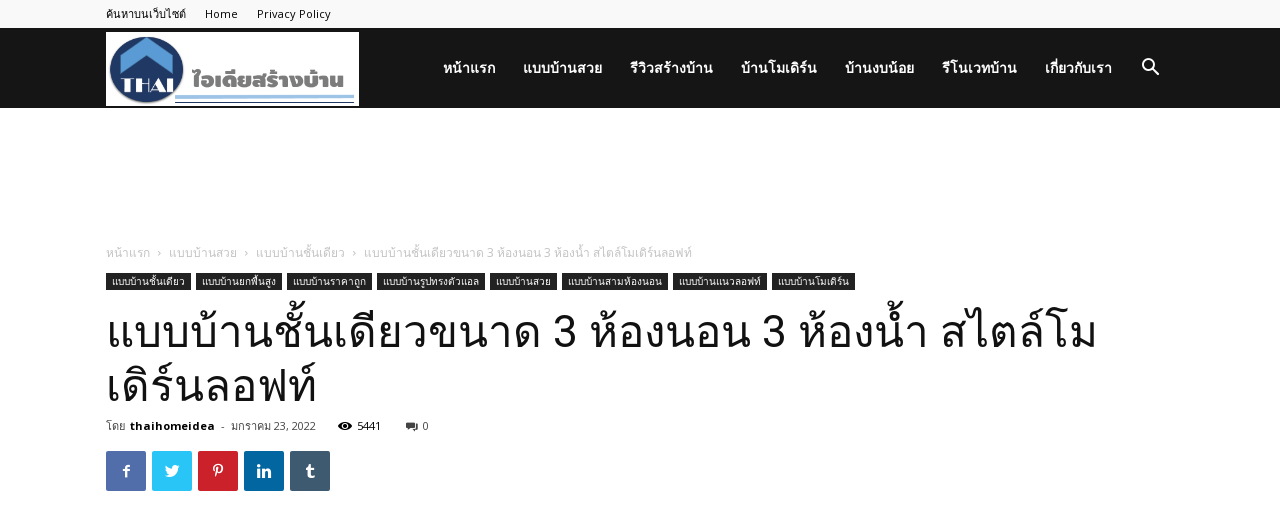

--- FILE ---
content_type: text/html; charset=UTF-8
request_url: https://www.thaihomeidea.com/11555?=%E0%B9%81%E0%B8%9A%E0%B8%9A%E0%B8%9A%E0%B9%89%E0%B8%B2%E0%B8%99%E0%B8%8A%E0%B8%B1%E0%B9%89%E0%B8%99%E0%B9%80%E0%B8%94%E0%B8%B5%E0%B8%A2%E0%B8%A7%E0%B8%82%E0%B8%99%E0%B8%B2%E0%B8%94-3-%E0%B8%AB%E0%B9%89%E0%B8%AD%E0%B8%87%E0%B8%99%E0%B8%AD%E0%B8%99-3-%E0%B8%AB%E0%B9%89%E0%B8%AD%E0%B8%87%E0%B8%99%E0%B9%89%E0%B8%B3-%E0%B8%AA%E0%B9%84%E0%B8%95%E0%B8%A5%E0%B9%8C%E0%B9%82%E0%B8%A1%E0%B9%80%E0%B8%94%E0%B8%B4%E0%B8%A3%E0%B9%8C%E0%B8%99%E0%B8%A5%E0%B8%AD%E0%B8%9F%E0%B8%97%E0%B9%8C/%E0%B9%81%E0%B8%9A%E0%B8%9A%E0%B8%9A%E0%B9%89%E0%B8%B2%E0%B8%99%E0%B8%AA%E0%B8%A7%E0%B8%A2
body_size: 23749
content:
<!doctype html >
<!--[if IE 8]>    <html class="ie8" lang="en"> <![endif]-->
<!--[if IE 9]>    <html class="ie9" lang="en"> <![endif]-->
<!--[if gt IE 8]><!--> <html lang="th"
	itemscope 
	itemtype="http://schema.org/Article" 
	prefix="og: http://ogp.me/ns#" > <!--<![endif]-->
<head>
    <title>แบบบ้านชั้นเดียวขนาด 3 ห้องนอน 3 ห้องน้ำ สไตล์โมเดิร์นลอฟท์ | ไอเดียสร้างบ้าน</title>
    <meta charset="UTF-8" />
    <meta name="viewport" content="width=device-width, initial-scale=1.0">
    <link rel="pingback" href="https://www.thaihomeidea.com/xmlrpc.php" />
    <meta name='robots' content='max-image-preview:large' />
	<style>img:is([sizes="auto" i], [sizes^="auto," i]) { contain-intrinsic-size: 3000px 1500px }</style>
	<meta property="og:image" content="https://www.thaihomeidea.com/wp-content/uploads/2022/01/home_thaihomidea_modern_loft_plan_2022_0004_cover.jpg" /><link rel="icon" type="image/png" href="https://www.thaihomeidea.com/wp-content/uploads/2019/11/thaihomeidea-web3.png">
<!-- All in One SEO Pack Pro 2.4.12.4 by Michael Torbert of Semper Fi Web Designob_start_detected [-1,-1] -->
<!-- Debug String: WLF2HYY6PYUSNSTRQD1IMMNKSC4 -->
<meta name="description"  content="ยินดีตอนรับและสวัสดีคุณผู้อ่านทุกท่าน กลับมาพบกับเราเว็บไซต์ thaihomeidea.com แหล่งรวมแบบบ้านสวยๆ และไอเดียสำหรับสร้างบ้านเพื่อคุณ" />

<meta name="keywords"  content="รับออกแบบบ้าน,รับออกแบบบ้าน 3d,รับออกแบบบ้าน 3d ราคาถูก,รับออกแบบบ้าน สร้างบ้าน,รับออกแบบบ้านโมเดิร์น,แบบบ้านกันตภัทร,โกดังแบบบ้าน" />

<link rel="canonical" href="https://www.thaihomeidea.com/11555/?=%e0%b9%81%e0%b8%9a%e0%b8%9a%e0%b8%9a%e0%b9%89%e0%b8%b2%e0%b8%99%e0%b8%8a%e0%b8%b1%e0%b9%89%e0%b8%99%e0%b9%80%e0%b8%94%e0%b8%b5%e0%b8%a2%e0%b8%a7%e0%b8%82%e0%b8%99%e0%b8%b2%e0%b8%94-3-%e0%b8%ab%e0%b9%89%e0%b8%ad%e0%b8%87%e0%b8%99%e0%b8%ad%e0%b8%99-3-%e0%b8%ab%e0%b9%89%e0%b8%ad%e0%b8%87%e0%b8%99%e0%b9%89%e0%b8%b3-%e0%b8%aa%e0%b9%84%e0%b8%95%e0%b8%a5%e0%b9%8c%e0%b9%82%e0%b8%a1%e0%b9%80%e0%b8%94%e0%b8%b4%e0%b8%a3%e0%b9%8c%e0%b8%99%e0%b8%a5%e0%b8%ad%e0%b8%9f%e0%b8%97%e0%b9%8c/%e0%b9%81%e0%b8%9a%e0%b8%9a%e0%b8%9a%e0%b9%89%e0%b8%b2%e0%b8%99%e0%b8%aa%e0%b8%a7%e0%b8%a2" />
<meta property="og:title" content="แบบบ้านชั้นเดียวขนาด 3 ห้องนอน 3 ห้องน้ำ สไตล์โมเดิร์นลอฟท์ | ไอเดียสร้างบ้าน" />
<meta property="og:type" content="article" />
<meta property="og:url" content="https://www.thaihomeidea.com/11555/?=%e0%b9%81%e0%b8%9a%e0%b8%9a%e0%b8%9a%e0%b9%89%e0%b8%b2%e0%b8%99%e0%b8%8a%e0%b8%b1%e0%b9%89%e0%b8%99%e0%b9%80%e0%b8%94%e0%b8%b5%e0%b8%a2%e0%b8%a7%e0%b8%82%e0%b8%99%e0%b8%b2%e0%b8%94-3-%e0%b8%ab%e0%b9%89%e0%b8%ad%e0%b8%87%e0%b8%99%e0%b8%ad%e0%b8%99-3-%e0%b8%ab%e0%b9%89%e0%b8%ad%e0%b8%87%e0%b8%99%e0%b9%89%e0%b8%b3-%e0%b8%aa%e0%b9%84%e0%b8%95%e0%b8%a5%e0%b9%8c%e0%b9%82%e0%b8%a1%e0%b9%80%e0%b8%94%e0%b8%b4%e0%b8%a3%e0%b9%8c%e0%b8%99%e0%b8%a5%e0%b8%ad%e0%b8%9f%e0%b8%97%e0%b9%8c/%e0%b9%81%e0%b8%9a%e0%b8%9a%e0%b8%9a%e0%b9%89%e0%b8%b2%e0%b8%99%e0%b8%aa%e0%b8%a7%e0%b8%a2" />
<meta property="og:image" content="https://www.thaihomeidea.com/wp-content/uploads/2022/01/home_thaihomidea_modern_loft_plan_2022_0004_cover.jpg" />
<meta property="og:site_name" content="เว็บไซต์ แบบบ้านสวย ไอเดียสร้างบ้าน - thaihomeidea.com" />
<meta property="og:description" content="ยินดีตอนรับและสวัสดีคุณผู้อ่านทุกท่าน กลับมาพบกับเราเว็บไซต์ thaihomeidea.com แหล่งรวมแบบบ้านสวยๆ และไอเดียสำหรับสร้างบ้านเพื่อคุณ ก็ขอฝากติดตามเพจและเว็บของเราไว้ด้วยนะครับ จะได้ไม่พลาดบ้านสวยหลากหลายสไตล์เรานำมาให้รับชมกันเป็นประจำทุกวัน สำหรับบ้านที่เรานำมาฝากวันนี้ เป็นแบบบ้านสวยแนวโมเดิร์นลอฟท์ทันสมัย ฟังก์ชั้นใช้งานครบพร้อมสำหรับครอบครัว ชมไอเดียกันต่อเลยครับ  สำหรับลักษณะออกแบบเป็นบ้านพักอาศัยแบบชั้นเดียวสไตล์โมเดิร์นรูปทรงตัวบ้านแบบตัวแอล หลังคาเรียบแบนลาดเอียงซ้อนเล่นระดับเข้ากับรูปทรงตัวบ้าน ผนังภายนอกแบบปูนลอทฟ์ทันสมัยแนวนิยมกันแพร่หลาย ประตูและหน้าต่างใช้ประแบบวงกบไม้ทรงสูงติดด้วยกระจกเข้ากันกับผนังอย่างลงตัว และยังช่วยเพิ่มความสว่างให้กับภายในตัวบ้านและชมวิวภายนอกได้ ฐานตัวบ้านยกระดับพื้นสูงขึ้นเล็กน้อยพอสวยงาม หน้าบ้านมีระเบียงมุงหลังคาสำหรับนั่งเล่นพักผ่อนได้        ส่วนของการออกแบบภายในตัวบ้านห้องโถงอยู่บริเวณตรงกลางตัวบ้านเชื่อมต่อกับโซนห้องครัวแบบเปิดโล่งไม่มีประตูและสามารถเชื่อมต่อกับพื้นที่อื่นได้สดวก มีห้องนอนใหญ่แบบมีห้องน้ำในตัวบริเวณหน้าบ้าน" />
<meta property="article:publisher" content="ไอเดียสร้างบ้าน" />
<meta property="article:published_time" content="2022-01-23T10:39:50Z" />
<meta property="article:modified_time" content="2022-06-03T01:41:52Z" />
<meta name="twitter:card" content="summary_large_image" />
<meta name="twitter:title" content="แบบบ้านชั้นเดียวขนาด 3 ห้องนอน 3 ห้องน้ำ สไตล์โมเดิร์นลอฟท์ | ไอเดียสร้างบ้าน" />
<meta name="twitter:description" content="ยินดีตอนรับและสวัสดีคุณผู้อ่านทุกท่าน กลับมาพบกับเราเว็บไซต์ thaihomeidea.com แหล่งรวมแบบบ้านสวยๆ และไอเดียสำหรับสร้างบ้านเพื่อคุณ ก็ขอฝากติดตามเพจและเว็บของเราไว้ด้วยนะครับ จะได้ไม่พลาดบ้านสวยหลากหลายสไตล์เรานำมาให้รับชมกันเป็นประจำทุกวัน สำหรับบ้านที่เรานำมาฝากวันนี้ เป็นแบบบ้านสวยแนวโมเดิร์นลอฟท์ทันสมัย ฟังก์ชั้นใช้งานครบพร้อมสำหรับครอบครัว ชมไอเดียกันต่อเลยครับ  สำหรับลักษณะออกแบบเป็นบ้านพักอาศัยแบบชั้นเดียวสไตล์โมเดิร์นรูปทรงตัวบ้านแบบตัวแอล หลังคาเรียบแบนลาดเอียงซ้อนเล่นระดับเข้ากับรูปทรงตัวบ้าน ผนังภายนอกแบบปูนลอทฟ์ทันสมัยแนวนิยมกันแพร่หลาย ประตูและหน้าต่างใช้ประแบบวงกบไม้ทรงสูงติดด้วยกระจกเข้ากันกับผนังอย่างลงตัว และยังช่วยเพิ่มความสว่างให้กับภายในตัวบ้านและชมวิวภายนอกได้ ฐานตัวบ้านยกระดับพื้นสูงขึ้นเล็กน้อยพอสวยงาม หน้าบ้านมีระเบียงมุงหลังคาสำหรับนั่งเล่นพักผ่อนได้        ส่วนของการออกแบบภายในตัวบ้านห้องโถงอยู่บริเวณตรงกลางตัวบ้านเชื่อมต่อกับโซนห้องครัวแบบเปิดโล่งไม่มีประตูและสามารถเชื่อมต่อกับพื้นที่อื่นได้สดวก มีห้องนอนใหญ่แบบมีห้องน้ำในตัวบริเวณหน้าบ้าน" />
<meta name="twitter:image" content="https://www.thaihomeidea.com/wp-content/uploads/2022/01/home_thaihomidea_modern_loft_plan_2022_0004_cover.jpg" />
<meta itemprop="image" content="https://www.thaihomeidea.com/wp-content/uploads/2022/01/home_thaihomidea_modern_loft_plan_2022_0004_cover.jpg" />
<!-- /all in one seo pack pro -->
<link rel='dns-prefetch' href='//www.googletagmanager.com' />
<link rel='dns-prefetch' href='//fonts.googleapis.com' />
<link rel="alternate" type="application/rss+xml" title="ไอเดียสร้างบ้าน &raquo; ฟีด" href="https://www.thaihomeidea.com/feed" />
<link rel="alternate" type="application/rss+xml" title="ไอเดียสร้างบ้าน &raquo; ฟีดความเห็น" href="https://www.thaihomeidea.com/comments/feed" />
<link rel="alternate" type="application/rss+xml" title="ไอเดียสร้างบ้าน &raquo; แบบบ้านชั้นเดียวขนาด 3 ห้องนอน 3 ห้องน้ำ สไตล์โมเดิร์นลอฟท์ ฟีดความเห็น" href="https://www.thaihomeidea.com/11555/?=%e0%b9%81%e0%b8%9a%e0%b8%9a%e0%b8%9a%e0%b9%89%e0%b8%b2%e0%b8%99%e0%b8%8a%e0%b8%b1%e0%b9%89%e0%b8%99%e0%b9%80%e0%b8%94%e0%b8%b5%e0%b8%a2%e0%b8%a7%e0%b8%82%e0%b8%99%e0%b8%b2%e0%b8%94-3-%e0%b8%ab%e0%b9%89%e0%b8%ad%e0%b8%87%e0%b8%99%e0%b8%ad%e0%b8%99-3-%e0%b8%ab%e0%b9%89%e0%b8%ad%e0%b8%87%e0%b8%99%e0%b9%89%e0%b8%b3-%e0%b8%aa%e0%b9%84%e0%b8%95%e0%b8%a5%e0%b9%8c%e0%b9%82%e0%b8%a1%e0%b9%80%e0%b8%94%e0%b8%b4%e0%b8%a3%e0%b9%8c%e0%b8%99%e0%b8%a5%e0%b8%ad%e0%b8%9f%e0%b8%97%e0%b9%8c/%e0%b9%81%e0%b8%9a%e0%b8%9a%e0%b8%9a%e0%b9%89%e0%b8%b2%e0%b8%99%e0%b8%aa%e0%b8%a7%e0%b8%a2/feed" />
<script type="text/javascript">
/* <![CDATA[ */
window._wpemojiSettings = {"baseUrl":"https:\/\/s.w.org\/images\/core\/emoji\/15.0.3\/72x72\/","ext":".png","svgUrl":"https:\/\/s.w.org\/images\/core\/emoji\/15.0.3\/svg\/","svgExt":".svg","source":{"concatemoji":"https:\/\/www.thaihomeidea.com\/wp-includes\/js\/wp-emoji-release.min.js?ver=6.7.4"}};
/*! This file is auto-generated */
!function(i,n){var o,s,e;function c(e){try{var t={supportTests:e,timestamp:(new Date).valueOf()};sessionStorage.setItem(o,JSON.stringify(t))}catch(e){}}function p(e,t,n){e.clearRect(0,0,e.canvas.width,e.canvas.height),e.fillText(t,0,0);var t=new Uint32Array(e.getImageData(0,0,e.canvas.width,e.canvas.height).data),r=(e.clearRect(0,0,e.canvas.width,e.canvas.height),e.fillText(n,0,0),new Uint32Array(e.getImageData(0,0,e.canvas.width,e.canvas.height).data));return t.every(function(e,t){return e===r[t]})}function u(e,t,n){switch(t){case"flag":return n(e,"\ud83c\udff3\ufe0f\u200d\u26a7\ufe0f","\ud83c\udff3\ufe0f\u200b\u26a7\ufe0f")?!1:!n(e,"\ud83c\uddfa\ud83c\uddf3","\ud83c\uddfa\u200b\ud83c\uddf3")&&!n(e,"\ud83c\udff4\udb40\udc67\udb40\udc62\udb40\udc65\udb40\udc6e\udb40\udc67\udb40\udc7f","\ud83c\udff4\u200b\udb40\udc67\u200b\udb40\udc62\u200b\udb40\udc65\u200b\udb40\udc6e\u200b\udb40\udc67\u200b\udb40\udc7f");case"emoji":return!n(e,"\ud83d\udc26\u200d\u2b1b","\ud83d\udc26\u200b\u2b1b")}return!1}function f(e,t,n){var r="undefined"!=typeof WorkerGlobalScope&&self instanceof WorkerGlobalScope?new OffscreenCanvas(300,150):i.createElement("canvas"),a=r.getContext("2d",{willReadFrequently:!0}),o=(a.textBaseline="top",a.font="600 32px Arial",{});return e.forEach(function(e){o[e]=t(a,e,n)}),o}function t(e){var t=i.createElement("script");t.src=e,t.defer=!0,i.head.appendChild(t)}"undefined"!=typeof Promise&&(o="wpEmojiSettingsSupports",s=["flag","emoji"],n.supports={everything:!0,everythingExceptFlag:!0},e=new Promise(function(e){i.addEventListener("DOMContentLoaded",e,{once:!0})}),new Promise(function(t){var n=function(){try{var e=JSON.parse(sessionStorage.getItem(o));if("object"==typeof e&&"number"==typeof e.timestamp&&(new Date).valueOf()<e.timestamp+604800&&"object"==typeof e.supportTests)return e.supportTests}catch(e){}return null}();if(!n){if("undefined"!=typeof Worker&&"undefined"!=typeof OffscreenCanvas&&"undefined"!=typeof URL&&URL.createObjectURL&&"undefined"!=typeof Blob)try{var e="postMessage("+f.toString()+"("+[JSON.stringify(s),u.toString(),p.toString()].join(",")+"));",r=new Blob([e],{type:"text/javascript"}),a=new Worker(URL.createObjectURL(r),{name:"wpTestEmojiSupports"});return void(a.onmessage=function(e){c(n=e.data),a.terminate(),t(n)})}catch(e){}c(n=f(s,u,p))}t(n)}).then(function(e){for(var t in e)n.supports[t]=e[t],n.supports.everything=n.supports.everything&&n.supports[t],"flag"!==t&&(n.supports.everythingExceptFlag=n.supports.everythingExceptFlag&&n.supports[t]);n.supports.everythingExceptFlag=n.supports.everythingExceptFlag&&!n.supports.flag,n.DOMReady=!1,n.readyCallback=function(){n.DOMReady=!0}}).then(function(){return e}).then(function(){var e;n.supports.everything||(n.readyCallback(),(e=n.source||{}).concatemoji?t(e.concatemoji):e.wpemoji&&e.twemoji&&(t(e.twemoji),t(e.wpemoji)))}))}((window,document),window._wpemojiSettings);
/* ]]> */
</script>
<style id='wp-emoji-styles-inline-css' type='text/css'>

	img.wp-smiley, img.emoji {
		display: inline !important;
		border: none !important;
		box-shadow: none !important;
		height: 1em !important;
		width: 1em !important;
		margin: 0 0.07em !important;
		vertical-align: -0.1em !important;
		background: none !important;
		padding: 0 !important;
	}
</style>
<link rel='stylesheet' id='wp-block-library-css' href='https://www.thaihomeidea.com/wp-includes/css/dist/block-library/style.min.css?ver=6.7.4' type='text/css' media='all' />
<style id='classic-theme-styles-inline-css' type='text/css'>
/*! This file is auto-generated */
.wp-block-button__link{color:#fff;background-color:#32373c;border-radius:9999px;box-shadow:none;text-decoration:none;padding:calc(.667em + 2px) calc(1.333em + 2px);font-size:1.125em}.wp-block-file__button{background:#32373c;color:#fff;text-decoration:none}
</style>
<style id='global-styles-inline-css' type='text/css'>
:root{--wp--preset--aspect-ratio--square: 1;--wp--preset--aspect-ratio--4-3: 4/3;--wp--preset--aspect-ratio--3-4: 3/4;--wp--preset--aspect-ratio--3-2: 3/2;--wp--preset--aspect-ratio--2-3: 2/3;--wp--preset--aspect-ratio--16-9: 16/9;--wp--preset--aspect-ratio--9-16: 9/16;--wp--preset--color--black: #000000;--wp--preset--color--cyan-bluish-gray: #abb8c3;--wp--preset--color--white: #ffffff;--wp--preset--color--pale-pink: #f78da7;--wp--preset--color--vivid-red: #cf2e2e;--wp--preset--color--luminous-vivid-orange: #ff6900;--wp--preset--color--luminous-vivid-amber: #fcb900;--wp--preset--color--light-green-cyan: #7bdcb5;--wp--preset--color--vivid-green-cyan: #00d084;--wp--preset--color--pale-cyan-blue: #8ed1fc;--wp--preset--color--vivid-cyan-blue: #0693e3;--wp--preset--color--vivid-purple: #9b51e0;--wp--preset--gradient--vivid-cyan-blue-to-vivid-purple: linear-gradient(135deg,rgba(6,147,227,1) 0%,rgb(155,81,224) 100%);--wp--preset--gradient--light-green-cyan-to-vivid-green-cyan: linear-gradient(135deg,rgb(122,220,180) 0%,rgb(0,208,130) 100%);--wp--preset--gradient--luminous-vivid-amber-to-luminous-vivid-orange: linear-gradient(135deg,rgba(252,185,0,1) 0%,rgba(255,105,0,1) 100%);--wp--preset--gradient--luminous-vivid-orange-to-vivid-red: linear-gradient(135deg,rgba(255,105,0,1) 0%,rgb(207,46,46) 100%);--wp--preset--gradient--very-light-gray-to-cyan-bluish-gray: linear-gradient(135deg,rgb(238,238,238) 0%,rgb(169,184,195) 100%);--wp--preset--gradient--cool-to-warm-spectrum: linear-gradient(135deg,rgb(74,234,220) 0%,rgb(151,120,209) 20%,rgb(207,42,186) 40%,rgb(238,44,130) 60%,rgb(251,105,98) 80%,rgb(254,248,76) 100%);--wp--preset--gradient--blush-light-purple: linear-gradient(135deg,rgb(255,206,236) 0%,rgb(152,150,240) 100%);--wp--preset--gradient--blush-bordeaux: linear-gradient(135deg,rgb(254,205,165) 0%,rgb(254,45,45) 50%,rgb(107,0,62) 100%);--wp--preset--gradient--luminous-dusk: linear-gradient(135deg,rgb(255,203,112) 0%,rgb(199,81,192) 50%,rgb(65,88,208) 100%);--wp--preset--gradient--pale-ocean: linear-gradient(135deg,rgb(255,245,203) 0%,rgb(182,227,212) 50%,rgb(51,167,181) 100%);--wp--preset--gradient--electric-grass: linear-gradient(135deg,rgb(202,248,128) 0%,rgb(113,206,126) 100%);--wp--preset--gradient--midnight: linear-gradient(135deg,rgb(2,3,129) 0%,rgb(40,116,252) 100%);--wp--preset--font-size--small: 11px;--wp--preset--font-size--medium: 20px;--wp--preset--font-size--large: 32px;--wp--preset--font-size--x-large: 42px;--wp--preset--font-size--regular: 15px;--wp--preset--font-size--larger: 50px;--wp--preset--spacing--20: 0.44rem;--wp--preset--spacing--30: 0.67rem;--wp--preset--spacing--40: 1rem;--wp--preset--spacing--50: 1.5rem;--wp--preset--spacing--60: 2.25rem;--wp--preset--spacing--70: 3.38rem;--wp--preset--spacing--80: 5.06rem;--wp--preset--shadow--natural: 6px 6px 9px rgba(0, 0, 0, 0.2);--wp--preset--shadow--deep: 12px 12px 50px rgba(0, 0, 0, 0.4);--wp--preset--shadow--sharp: 6px 6px 0px rgba(0, 0, 0, 0.2);--wp--preset--shadow--outlined: 6px 6px 0px -3px rgba(255, 255, 255, 1), 6px 6px rgba(0, 0, 0, 1);--wp--preset--shadow--crisp: 6px 6px 0px rgba(0, 0, 0, 1);}:where(.is-layout-flex){gap: 0.5em;}:where(.is-layout-grid){gap: 0.5em;}body .is-layout-flex{display: flex;}.is-layout-flex{flex-wrap: wrap;align-items: center;}.is-layout-flex > :is(*, div){margin: 0;}body .is-layout-grid{display: grid;}.is-layout-grid > :is(*, div){margin: 0;}:where(.wp-block-columns.is-layout-flex){gap: 2em;}:where(.wp-block-columns.is-layout-grid){gap: 2em;}:where(.wp-block-post-template.is-layout-flex){gap: 1.25em;}:where(.wp-block-post-template.is-layout-grid){gap: 1.25em;}.has-black-color{color: var(--wp--preset--color--black) !important;}.has-cyan-bluish-gray-color{color: var(--wp--preset--color--cyan-bluish-gray) !important;}.has-white-color{color: var(--wp--preset--color--white) !important;}.has-pale-pink-color{color: var(--wp--preset--color--pale-pink) !important;}.has-vivid-red-color{color: var(--wp--preset--color--vivid-red) !important;}.has-luminous-vivid-orange-color{color: var(--wp--preset--color--luminous-vivid-orange) !important;}.has-luminous-vivid-amber-color{color: var(--wp--preset--color--luminous-vivid-amber) !important;}.has-light-green-cyan-color{color: var(--wp--preset--color--light-green-cyan) !important;}.has-vivid-green-cyan-color{color: var(--wp--preset--color--vivid-green-cyan) !important;}.has-pale-cyan-blue-color{color: var(--wp--preset--color--pale-cyan-blue) !important;}.has-vivid-cyan-blue-color{color: var(--wp--preset--color--vivid-cyan-blue) !important;}.has-vivid-purple-color{color: var(--wp--preset--color--vivid-purple) !important;}.has-black-background-color{background-color: var(--wp--preset--color--black) !important;}.has-cyan-bluish-gray-background-color{background-color: var(--wp--preset--color--cyan-bluish-gray) !important;}.has-white-background-color{background-color: var(--wp--preset--color--white) !important;}.has-pale-pink-background-color{background-color: var(--wp--preset--color--pale-pink) !important;}.has-vivid-red-background-color{background-color: var(--wp--preset--color--vivid-red) !important;}.has-luminous-vivid-orange-background-color{background-color: var(--wp--preset--color--luminous-vivid-orange) !important;}.has-luminous-vivid-amber-background-color{background-color: var(--wp--preset--color--luminous-vivid-amber) !important;}.has-light-green-cyan-background-color{background-color: var(--wp--preset--color--light-green-cyan) !important;}.has-vivid-green-cyan-background-color{background-color: var(--wp--preset--color--vivid-green-cyan) !important;}.has-pale-cyan-blue-background-color{background-color: var(--wp--preset--color--pale-cyan-blue) !important;}.has-vivid-cyan-blue-background-color{background-color: var(--wp--preset--color--vivid-cyan-blue) !important;}.has-vivid-purple-background-color{background-color: var(--wp--preset--color--vivid-purple) !important;}.has-black-border-color{border-color: var(--wp--preset--color--black) !important;}.has-cyan-bluish-gray-border-color{border-color: var(--wp--preset--color--cyan-bluish-gray) !important;}.has-white-border-color{border-color: var(--wp--preset--color--white) !important;}.has-pale-pink-border-color{border-color: var(--wp--preset--color--pale-pink) !important;}.has-vivid-red-border-color{border-color: var(--wp--preset--color--vivid-red) !important;}.has-luminous-vivid-orange-border-color{border-color: var(--wp--preset--color--luminous-vivid-orange) !important;}.has-luminous-vivid-amber-border-color{border-color: var(--wp--preset--color--luminous-vivid-amber) !important;}.has-light-green-cyan-border-color{border-color: var(--wp--preset--color--light-green-cyan) !important;}.has-vivid-green-cyan-border-color{border-color: var(--wp--preset--color--vivid-green-cyan) !important;}.has-pale-cyan-blue-border-color{border-color: var(--wp--preset--color--pale-cyan-blue) !important;}.has-vivid-cyan-blue-border-color{border-color: var(--wp--preset--color--vivid-cyan-blue) !important;}.has-vivid-purple-border-color{border-color: var(--wp--preset--color--vivid-purple) !important;}.has-vivid-cyan-blue-to-vivid-purple-gradient-background{background: var(--wp--preset--gradient--vivid-cyan-blue-to-vivid-purple) !important;}.has-light-green-cyan-to-vivid-green-cyan-gradient-background{background: var(--wp--preset--gradient--light-green-cyan-to-vivid-green-cyan) !important;}.has-luminous-vivid-amber-to-luminous-vivid-orange-gradient-background{background: var(--wp--preset--gradient--luminous-vivid-amber-to-luminous-vivid-orange) !important;}.has-luminous-vivid-orange-to-vivid-red-gradient-background{background: var(--wp--preset--gradient--luminous-vivid-orange-to-vivid-red) !important;}.has-very-light-gray-to-cyan-bluish-gray-gradient-background{background: var(--wp--preset--gradient--very-light-gray-to-cyan-bluish-gray) !important;}.has-cool-to-warm-spectrum-gradient-background{background: var(--wp--preset--gradient--cool-to-warm-spectrum) !important;}.has-blush-light-purple-gradient-background{background: var(--wp--preset--gradient--blush-light-purple) !important;}.has-blush-bordeaux-gradient-background{background: var(--wp--preset--gradient--blush-bordeaux) !important;}.has-luminous-dusk-gradient-background{background: var(--wp--preset--gradient--luminous-dusk) !important;}.has-pale-ocean-gradient-background{background: var(--wp--preset--gradient--pale-ocean) !important;}.has-electric-grass-gradient-background{background: var(--wp--preset--gradient--electric-grass) !important;}.has-midnight-gradient-background{background: var(--wp--preset--gradient--midnight) !important;}.has-small-font-size{font-size: var(--wp--preset--font-size--small) !important;}.has-medium-font-size{font-size: var(--wp--preset--font-size--medium) !important;}.has-large-font-size{font-size: var(--wp--preset--font-size--large) !important;}.has-x-large-font-size{font-size: var(--wp--preset--font-size--x-large) !important;}
:where(.wp-block-post-template.is-layout-flex){gap: 1.25em;}:where(.wp-block-post-template.is-layout-grid){gap: 1.25em;}
:where(.wp-block-columns.is-layout-flex){gap: 2em;}:where(.wp-block-columns.is-layout-grid){gap: 2em;}
:root :where(.wp-block-pullquote){font-size: 1.5em;line-height: 1.6;}
</style>
<link rel='stylesheet' id='ppress-frontend-css' href='https://www.thaihomeidea.com/wp-content/plugins/wp-user-avatar/assets/css/frontend.min.css?ver=4.16.2' type='text/css' media='all' />
<link rel='stylesheet' id='ppress-flatpickr-css' href='https://www.thaihomeidea.com/wp-content/plugins/wp-user-avatar/assets/flatpickr/flatpickr.min.css?ver=4.16.2' type='text/css' media='all' />
<link rel='stylesheet' id='ppress-select2-css' href='https://www.thaihomeidea.com/wp-content/plugins/wp-user-avatar/assets/select2/select2.min.css?ver=6.7.4' type='text/css' media='all' />
<link crossorigin="anonymous" rel='stylesheet' id='google-fonts-style-css' href='https://fonts.googleapis.com/css?family=Open+Sans%3A300italic%2C400%2C400italic%2C600%2C600italic%2C700%7CRoboto%3A300%2C400%2C400italic%2C500%2C500italic%2C700%2C900&#038;ver=9.6.1' type='text/css' media='all' />
<style id='akismet-widget-style-inline-css' type='text/css'>

			.a-stats {
				--akismet-color-mid-green: #357b49;
				--akismet-color-white: #fff;
				--akismet-color-light-grey: #f6f7f7;

				max-width: 350px;
				width: auto;
			}

			.a-stats * {
				all: unset;
				box-sizing: border-box;
			}

			.a-stats strong {
				font-weight: 600;
			}

			.a-stats a.a-stats__link,
			.a-stats a.a-stats__link:visited,
			.a-stats a.a-stats__link:active {
				background: var(--akismet-color-mid-green);
				border: none;
				box-shadow: none;
				border-radius: 8px;
				color: var(--akismet-color-white);
				cursor: pointer;
				display: block;
				font-family: -apple-system, BlinkMacSystemFont, 'Segoe UI', 'Roboto', 'Oxygen-Sans', 'Ubuntu', 'Cantarell', 'Helvetica Neue', sans-serif;
				font-weight: 500;
				padding: 12px;
				text-align: center;
				text-decoration: none;
				transition: all 0.2s ease;
			}

			/* Extra specificity to deal with TwentyTwentyOne focus style */
			.widget .a-stats a.a-stats__link:focus {
				background: var(--akismet-color-mid-green);
				color: var(--akismet-color-white);
				text-decoration: none;
			}

			.a-stats a.a-stats__link:hover {
				filter: brightness(110%);
				box-shadow: 0 4px 12px rgba(0, 0, 0, 0.06), 0 0 2px rgba(0, 0, 0, 0.16);
			}

			.a-stats .count {
				color: var(--akismet-color-white);
				display: block;
				font-size: 1.5em;
				line-height: 1.4;
				padding: 0 13px;
				white-space: nowrap;
			}
		
</style>
<link rel='stylesheet' id='js_composer_front-css' href='https://www.thaihomeidea.com/wp-content/plugins/js_composer/assets/css/js_composer.min.css?ver=5.7' type='text/css' media='all' />
<link rel='stylesheet' id='td-theme-css' href='https://www.thaihomeidea.com/wp-content/themes/Newspaper/style.css?ver=9.6.1' type='text/css' media='all' />
<script type="text/javascript" src="https://www.thaihomeidea.com/wp-includes/js/jquery/jquery.min.js?ver=3.7.1" id="jquery-core-js"></script>
<script type="text/javascript" src="https://www.thaihomeidea.com/wp-includes/js/jquery/jquery-migrate.min.js?ver=3.4.1" id="jquery-migrate-js"></script>
<script type="text/javascript" src="https://www.thaihomeidea.com/wp-content/plugins/wp-user-avatar/assets/flatpickr/flatpickr.min.js?ver=4.16.2" id="ppress-flatpickr-js"></script>
<script type="text/javascript" src="https://www.thaihomeidea.com/wp-content/plugins/wp-user-avatar/assets/select2/select2.min.js?ver=4.16.2" id="ppress-select2-js"></script>

<!-- Google tag (gtag.js) snippet added by Site Kit -->

<!-- Google Analytics snippet added by Site Kit -->
<script type="text/javascript" src="https://www.googletagmanager.com/gtag/js?id=G-NV8ESNNBDJ" id="google_gtagjs-js" async></script>
<script type="text/javascript" id="google_gtagjs-js-after">
/* <![CDATA[ */
window.dataLayer = window.dataLayer || [];function gtag(){dataLayer.push(arguments);}
gtag("set","linker",{"domains":["www.thaihomeidea.com"]});
gtag("js", new Date());
gtag("set", "developer_id.dZTNiMT", true);
gtag("config", "G-NV8ESNNBDJ");
/* ]]> */
</script>

<!-- End Google tag (gtag.js) snippet added by Site Kit -->
<link rel="https://api.w.org/" href="https://www.thaihomeidea.com/wp-json/" /><link rel="alternate" title="JSON" type="application/json" href="https://www.thaihomeidea.com/wp-json/wp/v2/posts/11555" /><link rel="EditURI" type="application/rsd+xml" title="RSD" href="https://www.thaihomeidea.com/xmlrpc.php?rsd" />
<meta name="generator" content="WordPress 6.7.4" />
<link rel='shortlink' href='https://www.thaihomeidea.com/?p=11555' />
<link rel="alternate" title="oEmbed (JSON)" type="application/json+oembed" href="https://www.thaihomeidea.com/wp-json/oembed/1.0/embed?url=https%3A%2F%2Fwww.thaihomeidea.com%2F11555%2F%3F%3D%25e0%25b9%2581%25e0%25b8%259a%25e0%25b8%259a%25e0%25b8%259a%25e0%25b9%2589%25e0%25b8%25b2%25e0%25b8%2599%25e0%25b8%258a%25e0%25b8%25b1%25e0%25b9%2589%25e0%25b8%2599%25e0%25b9%2580%25e0%25b8%2594%25e0%25b8%25b5%25e0%25b8%25a2%25e0%25b8%25a7%25e0%25b8%2582%25e0%25b8%2599%25e0%25b8%25b2%25e0%25b8%2594-3-%25e0%25b8%25ab%25e0%25b9%2589%25e0%25b8%25ad%25e0%25b8%2587%25e0%25b8%2599%25e0%25b8%25ad%25e0%25b8%2599-3-%25e0%25b8%25ab%25e0%25b9%2589%25e0%25b8%25ad%25e0%25b8%2587%25e0%25b8%2599%25e0%25b9%2589%25e0%25b8%25b3-%25e0%25b8%25aa%25e0%25b9%2584%25e0%25b8%2595%25e0%25b8%25a5%25e0%25b9%258c%25e0%25b9%2582%25e0%25b8%25a1%25e0%25b9%2580%25e0%25b8%2594%25e0%25b8%25b4%25e0%25b8%25a3%25e0%25b9%258c%25e0%25b8%2599%25e0%25b8%25a5%25e0%25b8%25ad%25e0%25b8%259f%25e0%25b8%2597%25e0%25b9%258c%2F%25e0%25b9%2581%25e0%25b8%259a%25e0%25b8%259a%25e0%25b8%259a%25e0%25b9%2589%25e0%25b8%25b2%25e0%25b8%2599%25e0%25b8%25aa%25e0%25b8%25a7%25e0%25b8%25a2" />
<link rel="alternate" title="oEmbed (XML)" type="text/xml+oembed" href="https://www.thaihomeidea.com/wp-json/oembed/1.0/embed?url=https%3A%2F%2Fwww.thaihomeidea.com%2F11555%2F%3F%3D%25e0%25b9%2581%25e0%25b8%259a%25e0%25b8%259a%25e0%25b8%259a%25e0%25b9%2589%25e0%25b8%25b2%25e0%25b8%2599%25e0%25b8%258a%25e0%25b8%25b1%25e0%25b9%2589%25e0%25b8%2599%25e0%25b9%2580%25e0%25b8%2594%25e0%25b8%25b5%25e0%25b8%25a2%25e0%25b8%25a7%25e0%25b8%2582%25e0%25b8%2599%25e0%25b8%25b2%25e0%25b8%2594-3-%25e0%25b8%25ab%25e0%25b9%2589%25e0%25b8%25ad%25e0%25b8%2587%25e0%25b8%2599%25e0%25b8%25ad%25e0%25b8%2599-3-%25e0%25b8%25ab%25e0%25b9%2589%25e0%25b8%25ad%25e0%25b8%2587%25e0%25b8%2599%25e0%25b9%2589%25e0%25b8%25b3-%25e0%25b8%25aa%25e0%25b9%2584%25e0%25b8%2595%25e0%25b8%25a5%25e0%25b9%258c%25e0%25b9%2582%25e0%25b8%25a1%25e0%25b9%2580%25e0%25b8%2594%25e0%25b8%25b4%25e0%25b8%25a3%25e0%25b9%258c%25e0%25b8%2599%25e0%25b8%25a5%25e0%25b8%25ad%25e0%25b8%259f%25e0%25b8%2597%25e0%25b9%258c%2F%25e0%25b9%2581%25e0%25b8%259a%25e0%25b8%259a%25e0%25b8%259a%25e0%25b9%2589%25e0%25b8%25b2%25e0%25b8%2599%25e0%25b8%25aa%25e0%25b8%25a7%25e0%25b8%25a2&#038;format=xml" />
<style type='text/css'>
#floating_ads_bottom_textcss_container {position: fixed;bottom: 2px;width: 100%;}
#floating_ads_bottom_textcss_wrap {text-align: center;}
#floating_ads_bottom_textcss_ad {display:inline-block;}
#floating_ads_bottom_textcss_close {position: absolute;top: -20px;display:inline-block;}
</style><meta name="generator" content="Site Kit by Google 1.156.0" /><!--[if lt IE 9]><script src="https://cdnjs.cloudflare.com/ajax/libs/html5shiv/3.7.3/html5shiv.js"></script><![endif]-->
    <meta name="generator" content="Powered by WPBakery Page Builder - drag and drop page builder for WordPress."/>
<!--[if lte IE 9]><link rel="stylesheet" type="text/css" href="https://www.thaihomeidea.com/wp-content/plugins/js_composer/assets/css/vc_lte_ie9.min.css" media="screen"><![endif]--><style type="text/css">.broken_link, a.broken_link {
	text-decoration: line-through;
}</style><link rel="amphtml" href="https://www.thaihomeidea.com/11555/amp">
<!-- JS generated by theme -->

<script>
    
    

	    var tdBlocksArray = []; //here we store all the items for the current page

	    //td_block class - each ajax block uses a object of this class for requests
	    function tdBlock() {
		    this.id = '';
		    this.block_type = 1; //block type id (1-234 etc)
		    this.atts = '';
		    this.td_column_number = '';
		    this.td_current_page = 1; //
		    this.post_count = 0; //from wp
		    this.found_posts = 0; //from wp
		    this.max_num_pages = 0; //from wp
		    this.td_filter_value = ''; //current live filter value
		    this.is_ajax_running = false;
		    this.td_user_action = ''; // load more or infinite loader (used by the animation)
		    this.header_color = '';
		    this.ajax_pagination_infinite_stop = ''; //show load more at page x
	    }


        // td_js_generator - mini detector
        (function(){
            var htmlTag = document.getElementsByTagName("html")[0];

	        if ( navigator.userAgent.indexOf("MSIE 10.0") > -1 ) {
                htmlTag.className += ' ie10';
            }

            if ( !!navigator.userAgent.match(/Trident.*rv\:11\./) ) {
                htmlTag.className += ' ie11';
            }

	        if ( navigator.userAgent.indexOf("Edge") > -1 ) {
                htmlTag.className += ' ieEdge';
            }

            if ( /(iPad|iPhone|iPod)/g.test(navigator.userAgent) ) {
                htmlTag.className += ' td-md-is-ios';
            }

            var user_agent = navigator.userAgent.toLowerCase();
            if ( user_agent.indexOf("android") > -1 ) {
                htmlTag.className += ' td-md-is-android';
            }

            if ( -1 !== navigator.userAgent.indexOf('Mac OS X')  ) {
                htmlTag.className += ' td-md-is-os-x';
            }

            if ( /chrom(e|ium)/.test(navigator.userAgent.toLowerCase()) ) {
               htmlTag.className += ' td-md-is-chrome';
            }

            if ( -1 !== navigator.userAgent.indexOf('Firefox') ) {
                htmlTag.className += ' td-md-is-firefox';
            }

            if ( -1 !== navigator.userAgent.indexOf('Safari') && -1 === navigator.userAgent.indexOf('Chrome') ) {
                htmlTag.className += ' td-md-is-safari';
            }

            if( -1 !== navigator.userAgent.indexOf('IEMobile') ){
                htmlTag.className += ' td-md-is-iemobile';
            }

        })();




        var tdLocalCache = {};

        ( function () {
            "use strict";

            tdLocalCache = {
                data: {},
                remove: function (resource_id) {
                    delete tdLocalCache.data[resource_id];
                },
                exist: function (resource_id) {
                    return tdLocalCache.data.hasOwnProperty(resource_id) && tdLocalCache.data[resource_id] !== null;
                },
                get: function (resource_id) {
                    return tdLocalCache.data[resource_id];
                },
                set: function (resource_id, cachedData) {
                    tdLocalCache.remove(resource_id);
                    tdLocalCache.data[resource_id] = cachedData;
                }
            };
        })();

    
    
var td_viewport_interval_list=[{"limitBottom":767,"sidebarWidth":228},{"limitBottom":1018,"sidebarWidth":300},{"limitBottom":1140,"sidebarWidth":324}];
var tds_general_modal_image="yes";
var td_ajax_url="https:\/\/www.thaihomeidea.com\/wp-admin\/admin-ajax.php?td_theme_name=Newspaper&v=9.6.1";
var td_get_template_directory_uri="https:\/\/www.thaihomeidea.com\/wp-content\/themes\/Newspaper";
var tds_snap_menu="";
var tds_logo_on_sticky="";
var tds_header_style="6";
var td_please_wait="\u0e01\u0e23\u0e38\u0e13\u0e32\u0e23\u0e2d\u0e2a\u0e31\u0e01\u0e04\u0e23\u0e39\u0e48\u2026";
var td_email_user_pass_incorrect="\u0e1c\u0e39\u0e49\u0e43\u0e0a\u0e49\u0e2b\u0e23\u0e37\u0e2d\u0e23\u0e2b\u0e31\u0e2a\u0e1c\u0e48\u0e32\u0e19\u0e44\u0e21\u0e48\u0e16\u0e39\u0e01\u0e15\u0e49\u0e2d\u0e07!";
var td_email_user_incorrect="\u0e2d\u0e35\u0e40\u0e21\u0e25\u0e4c\u0e2b\u0e23\u0e37\u0e2d\u0e0a\u0e37\u0e48\u0e2d\u0e1c\u0e39\u0e49\u0e43\u0e0a\u0e49\u0e44\u0e21\u0e48\u0e16\u0e39\u0e01\u0e15\u0e49\u0e2d\u0e07!";
var td_email_incorrect="\u0e2d\u0e35\u0e40\u0e21\u0e25\u0e4c\u0e44\u0e21\u0e48\u0e16\u0e39\u0e01\u0e15\u0e49\u0e2d\u0e07!";
var tds_more_articles_on_post_enable="show";
var tds_more_articles_on_post_time_to_wait="";
var tds_more_articles_on_post_pages_distance_from_top=0;
var tds_theme_color_site_wide="#4db2ec";
var tds_smart_sidebar="enabled";
var tdThemeName="Newspaper";
var td_magnific_popup_translation_tPrev="\u0e01\u0e48\u0e2d\u0e19\u0e2b\u0e19\u0e49\u0e32\u0e19\u0e35\u0e49 (\u0e1b\u0e38\u0e48\u0e21\u0e25\u0e39\u0e01\u0e28\u0e23\u0e0b\u0e49\u0e32\u0e22)";
var td_magnific_popup_translation_tNext="\u0e16\u0e31\u0e14\u0e44\u0e1b (\u0e1b\u0e38\u0e48\u0e21\u0e25\u0e39\u0e01\u0e28\u0e23\u0e02\u0e27\u0e32)";
var td_magnific_popup_translation_tCounter="%curr%\u0e02\u0e2d\u0e07%total%";
var td_magnific_popup_translation_ajax_tError="\u0e40\u0e19\u0e37\u0e49\u0e2d\u0e2b\u0e32\u0e08\u0e32\u0e01%url%\u0e44\u0e21\u0e48\u0e2a\u0e32\u0e21\u0e32\u0e23\u0e16\u0e42\u0e2b\u0e25\u0e14";
var td_magnific_popup_translation_image_tError="\u0e23\u0e39\u0e1b\u0e20\u0e32\u0e1e#%curr%\u0e44\u0e21\u0e48\u0e2a\u0e32\u0e21\u0e32\u0e23\u0e16\u0e42\u0e2b\u0e25\u0e14";
var tdDateNamesI18n={"month_names":["\u0e21\u0e01\u0e23\u0e32\u0e04\u0e21","\u0e01\u0e38\u0e21\u0e20\u0e32\u0e1e\u0e31\u0e19\u0e18\u0e4c","\u0e21\u0e35\u0e19\u0e32\u0e04\u0e21","\u0e40\u0e21\u0e29\u0e32\u0e22\u0e19","\u0e1e\u0e24\u0e29\u0e20\u0e32\u0e04\u0e21","\u0e21\u0e34\u0e16\u0e38\u0e19\u0e32\u0e22\u0e19","\u0e01\u0e23\u0e01\u0e0e\u0e32\u0e04\u0e21","\u0e2a\u0e34\u0e07\u0e2b\u0e32\u0e04\u0e21","\u0e01\u0e31\u0e19\u0e22\u0e32\u0e22\u0e19","\u0e15\u0e38\u0e25\u0e32\u0e04\u0e21","\u0e1e\u0e24\u0e28\u0e08\u0e34\u0e01\u0e32\u0e22\u0e19","\u0e18\u0e31\u0e19\u0e27\u0e32\u0e04\u0e21"],"month_names_short":["\u0e21.\u0e04.","\u0e01.\u0e1e.","\u0e21\u0e35.\u0e04.","\u0e40\u0e21.\u0e22.","\u0e1e.\u0e04.","\u0e21\u0e34.\u0e22.","\u0e01.\u0e04.","\u0e2a.\u0e04.","\u0e01.\u0e22.","\u0e15.\u0e04.","\u0e1e.\u0e22.","\u0e18.\u0e04."],"day_names":["\u0e27\u0e31\u0e19\u0e2d\u0e32\u0e17\u0e34\u0e15\u0e22\u0e4c","\u0e27\u0e31\u0e19\u0e08\u0e31\u0e19\u0e17\u0e23\u0e4c","\u0e27\u0e31\u0e19\u0e2d\u0e31\u0e07\u0e04\u0e32\u0e23","\u0e27\u0e31\u0e19\u0e1e\u0e38\u0e18","\u0e27\u0e31\u0e19\u0e1e\u0e24\u0e2b\u0e31\u0e2a\u0e1a\u0e14\u0e35","\u0e27\u0e31\u0e19\u0e28\u0e38\u0e01\u0e23\u0e4c","\u0e27\u0e31\u0e19\u0e40\u0e2a\u0e32\u0e23\u0e4c"],"day_names_short":["\u0e2d\u0e32\u0e17\u0e34\u0e15\u0e22\u0e4c","\u0e08\u0e31\u0e19\u0e17\u0e23\u0e4c","\u0e2d\u0e31\u0e07\u0e04\u0e32\u0e23","\u0e1e\u0e38\u0e18","\u0e1e\u0e24\u0e2b\u0e31\u0e2a","\u0e28\u0e38\u0e01\u0e23\u0e4c","\u0e40\u0e2a\u0e32\u0e23\u0e4c"]};
var td_ad_background_click_link="";
var td_ad_background_click_target="";
</script>



<script type="application/ld+json">
    {
        "@context": "http://schema.org",
        "@type": "BreadcrumbList",
        "itemListElement": [
            {
                "@type": "ListItem",
                "position": 1,
                "item": {
                    "@type": "WebSite",
                    "@id": "https://www.thaihomeidea.com/",
                    "name": "หน้าแรก"
                }
            },
            {
                "@type": "ListItem",
                "position": 2,
                    "item": {
                    "@type": "WebPage",
                    "@id": "https://www.thaihomeidea.com/หมวดหมู่เนื้อหา/%e0%b9%81%e0%b8%9a%e0%b8%9a%e0%b8%9a%e0%b9%89%e0%b8%b2%e0%b8%99%e0%b8%aa%e0%b8%a7%e0%b8%a2",
                    "name": "แบบบ้านสวย"
                }
            }
            ,{
                "@type": "ListItem",
                "position": 3,
                    "item": {
                    "@type": "WebPage",
                    "@id": "https://www.thaihomeidea.com/หมวดหมู่เนื้อหา/%e0%b9%81%e0%b8%9a%e0%b8%9a%e0%b8%9a%e0%b9%89%e0%b8%b2%e0%b8%99%e0%b8%aa%e0%b8%a7%e0%b8%a2/%e0%b9%81%e0%b8%9a%e0%b8%9a%e0%b8%9a%e0%b9%89%e0%b8%b2%e0%b8%99%e0%b8%8a%e0%b8%b1%e0%b9%89%e0%b8%99%e0%b9%80%e0%b8%94%e0%b8%b5%e0%b8%a2%e0%b8%a7",
                    "name": "แบบบ้านชั้นเดียว"                                
                }
            }
            ,{
                "@type": "ListItem",
                "position": 4,
                    "item": {
                    "@type": "WebPage",
                    "@id": "https://www.thaihomeidea.com/11555/?=%e0%b9%81%e0%b8%9a%e0%b8%9a%e0%b8%9a%e0%b9%89%e0%b8%b2%e0%b8%99%e0%b8%8a%e0%b8%b1%e0%b9%89%e0%b8%99%e0%b9%80%e0%b8%94%e0%b8%b5%e0%b8%a2%e0%b8%a7%e0%b8%82%e0%b8%99%e0%b8%b2%e0%b8%94-3-%e0%b8%ab%e0%b9%89%e0%b8%ad%e0%b8%87%e0%b8%99%e0%b8%ad%e0%b8%99-3-%e0%b8%ab%e0%b9%89%e0%b8%ad%e0%b8%87%e0%b8%99%e0%b9%89%e0%b8%b3-%e0%b8%aa%e0%b9%84%e0%b8%95%e0%b8%a5%e0%b9%8c%e0%b9%82%e0%b8%a1%e0%b9%80%e0%b8%94%e0%b8%b4%e0%b8%a3%e0%b9%8c%e0%b8%99%e0%b8%a5%e0%b8%ad%e0%b8%9f%e0%b8%97%e0%b9%8c/%e0%b9%81%e0%b8%9a%e0%b8%9a%e0%b8%9a%e0%b9%89%e0%b8%b2%e0%b8%99%e0%b8%aa%e0%b8%a7%e0%b8%a2",
                    "name": "แบบบ้านชั้นเดียวขนาด 3 ห้องนอน 3 ห้องน้ำ สไตล์โมเดิร์นลอฟท์"                                
                }
            }    
        ]
    }
</script>
<link rel="icon" href="https://www.thaihomeidea.com/wp-content/uploads/2019/11/thaihomeidea-web3-150x150.png" sizes="32x32" />
<link rel="icon" href="https://www.thaihomeidea.com/wp-content/uploads/2019/11/thaihomeidea-web3.png" sizes="192x192" />
<link rel="apple-touch-icon" href="https://www.thaihomeidea.com/wp-content/uploads/2019/11/thaihomeidea-web3.png" />
<meta name="msapplication-TileImage" content="https://www.thaihomeidea.com/wp-content/uploads/2019/11/thaihomeidea-web3.png" />
<noscript><style type="text/css"> .wpb_animate_when_almost_visible { opacity: 1; }</style></noscript><!-- Global site tag - Google Adsense -->
<script data-ad-client="ca-pub-1477546116995536" async src="https://pagead2.googlesyndication.com/pagead/js/adsbygoogle.js"></script>

<!-- Global site tag (gtag.js) - Google Analytics -->
<script async src="https://www.googletagmanager.com/gtag/js?id=UA-152870552-1"></script>
<script>
  window.dataLayer = window.dataLayer || [];
  function gtag(){dataLayer.push(arguments);}
  gtag('js', new Date());

  gtag('config', 'UA-152870552-1');
</script>
</head>

<body class="post-template-default single single-post postid-11555 single-format-standard -3--3-- global-block-template-1 single_template_2 wpb-js-composer js-comp-ver-5.7 vc_responsive td-full-layout" itemscope="itemscope" itemtype="https://schema.org/WebPage">


        <div class="td-scroll-up"><i class="td-icon-menu-up"></i></div>
    
    <div class="td-menu-background"></div>
<div id="td-mobile-nav">
    <div class="td-mobile-container">
        <!-- mobile menu top section -->
        <div class="td-menu-socials-wrap">
            <!-- socials -->
            <div class="td-menu-socials">
                
        <span class="td-social-icon-wrap">
            <a target="_blank" href="https://www.facebook.com/thaihomeidea" title="Facebook">
                <i class="td-icon-font td-icon-facebook"></i>
            </a>
        </span>
        <span class="td-social-icon-wrap">
            <a target="_blank" href="https://www.instagram.com/ideabanforyou" title="Instagram">
                <i class="td-icon-font td-icon-instagram"></i>
            </a>
        </span>
        <span class="td-social-icon-wrap">
            <a target="_blank" href="https://www.pinterest.com/thaihomeidea" title="Pinterest">
                <i class="td-icon-font td-icon-pinterest"></i>
            </a>
        </span>
        <span class="td-social-icon-wrap">
            <a target="_blank" href="https://twitter.com/doideaban" title="Twitter">
                <i class="td-icon-font td-icon-twitter"></i>
            </a>
        </span>            </div>
            <!-- close button -->
            <div class="td-mobile-close">
                <a href="#"><i class="td-icon-close-mobile"></i></a>
            </div>
        </div>

        <!-- login section -->
        
        <!-- menu section -->
        <div class="td-mobile-content">
            <div class="menu-menu-headermini-container"><ul id="menu-menu-headermini" class="td-mobile-main-menu"><li id="menu-item-434" class="menu-item menu-item-type-post_type menu-item-object-page menu-item-home menu-item-first menu-item-434"><a href="https://www.thaihomeidea.com/">หน้าแรก</a></li>
<li id="menu-item-435" class="menu-item menu-item-type-taxonomy menu-item-object-category current-post-ancestor current-menu-parent current-post-parent menu-item-435"><a href="https://www.thaihomeidea.com/หมวดหมู่เนื้อหา/%e0%b9%81%e0%b8%9a%e0%b8%9a%e0%b8%9a%e0%b9%89%e0%b8%b2%e0%b8%99%e0%b8%aa%e0%b8%a7%e0%b8%a2">แบบบ้านสวย</a></li>
<li id="menu-item-436" class="menu-item menu-item-type-taxonomy menu-item-object-category menu-item-436"><a href="https://www.thaihomeidea.com/หมวดหมู่เนื้อหา/%e0%b8%a3%e0%b8%b5%e0%b8%a7%e0%b8%b4%e0%b8%a7%e0%b8%aa%e0%b8%a3%e0%b9%89%e0%b8%b2%e0%b8%87%e0%b8%9a%e0%b9%89%e0%b8%b2%e0%b8%99">รีวิวสร้างบ้าน</a></li>
<li id="menu-item-437" class="menu-item menu-item-type-taxonomy menu-item-object-category menu-item-437"><a href="https://www.thaihomeidea.com/หมวดหมู่เนื้อหา/%e0%b8%9a%e0%b9%89%e0%b8%b2%e0%b8%99%e0%b9%82%e0%b8%a1%e0%b9%80%e0%b8%94%e0%b8%b4%e0%b8%a3%e0%b9%8c%e0%b8%99">บ้านโมเดิร์น</a></li>
<li id="menu-item-3551" class="menu-item menu-item-type-taxonomy menu-item-object-category menu-item-3551"><a href="https://www.thaihomeidea.com/หมวดหมู่เนื้อหา/%e0%b8%9a%e0%b9%89%e0%b8%b2%e0%b8%99%e0%b8%87%e0%b8%9a%e0%b8%99%e0%b9%89%e0%b8%ad%e0%b8%a2">บ้านงบน้อย</a></li>
<li id="menu-item-4621" class="menu-item menu-item-type-taxonomy menu-item-object-category menu-item-4621"><a href="https://www.thaihomeidea.com/หมวดหมู่เนื้อหา/%e0%b8%a3%e0%b8%b5%e0%b9%82%e0%b8%99%e0%b9%80%e0%b8%a7%e0%b8%97%e0%b8%9a%e0%b9%89%e0%b8%b2%e0%b8%99">รีโนเวทบ้าน</a></li>
<li id="menu-item-438" class="menu-item menu-item-type-post_type menu-item-object-page menu-item-438"><a href="https://www.thaihomeidea.com/aboutus">เกี่ยวกับเรา</a></li>
</ul></div>        </div>
    </div>

    <!-- register/login section -->
    </div>    <div class="td-search-background"></div>
<div class="td-search-wrap-mob">
	<div class="td-drop-down-search" aria-labelledby="td-header-search-button">
		<form method="get" class="td-search-form" action="https://www.thaihomeidea.com/">
			<!-- close button -->
			<div class="td-search-close">
				<a href="#"><i class="td-icon-close-mobile"></i></a>
			</div>
			<div role="search" class="td-search-input">
				<span>ค้นหา</span>
				<input id="td-header-search-mob" type="text" value="" name="s" autocomplete="off" />
			</div>
		</form>
		<div id="td-aj-search-mob"></div>
	</div>
</div>

    <style>
        @media (max-width: 767px) {
            .td-header-desktop-wrap {
                display: none;
            }
        }
        @media (min-width: 767px) {
            .td-header-mobile-wrap {
                display: none;
            }
        }
    </style>
    
    <div id="td-outer-wrap" class="td-theme-wrap">
    
        
            <div class="tdc-header-wrap ">

            <!--
Header style 6
-->


<div class="td-header-wrap td-header-style-6 ">
    
    <div class="td-header-top-menu-full td-container-wrap ">
        <div class="td-container td-header-row td-header-top-menu">
            
    <div class="top-bar-style-1">
        
<div class="td-header-sp-top-menu">


	<div class="menu-top-container"><ul id="menu-menu-top" class="top-header-menu"><li id="menu-item-6111" class="menu-item menu-item-type-post_type menu-item-object-page menu-item-first td-menu-item td-normal-menu menu-item-6111"><a href="https://www.thaihomeidea.com/search">ค้นหาบนเว็บไซต์</a></li>
<li id="menu-item-35" class="menu-item menu-item-type-post_type menu-item-object-page menu-item-home td-menu-item td-normal-menu menu-item-35"><a href="https://www.thaihomeidea.com/">Home</a></li>
<li id="menu-item-34" class="menu-item menu-item-type-post_type menu-item-object-page menu-item-privacy-policy td-menu-item td-normal-menu menu-item-34"><a rel="privacy-policy" href="https://www.thaihomeidea.com/privacy-policy">Privacy Policy</a></li>
</ul></div></div>
        <div class="td-header-sp-top-widget">
    
    </div>    </div>

<!-- LOGIN MODAL -->
        </div>
    </div>

    <div class="td-header-menu-wrap-full td-container-wrap ">
        
        <div class="td-header-menu-wrap ">
            <div class="td-container td-header-row td-header-main-menu black-menu">
                
    <div class="header-search-wrap">
        <div class="td-search-btns-wrap">
            <a id="td-header-search-button" href="#" role="button" class="dropdown-toggle " data-toggle="dropdown"><i class="td-icon-search"></i></a>
            <a id="td-header-search-button-mob" href="#" class="dropdown-toggle " data-toggle="dropdown"><i class="td-icon-search"></i></a>
        </div>

        <div class="td-drop-down-search" aria-labelledby="td-header-search-button">
            <form method="get" class="td-search-form" action="https://www.thaihomeidea.com/">
                <div role="search" class="td-head-form-search-wrap">
                    <input id="td-header-search" type="text" value="" name="s" autocomplete="off" /><input class="wpb_button wpb_btn-inverse btn" type="submit" id="td-header-search-top" value="ค้นหา" />
                </div>
            </form>
            <div id="td-aj-search"></div>
        </div>
    </div>

<div id="td-header-menu" role="navigation">
    <div id="td-top-mobile-toggle"><a href="#"><i class="td-icon-font td-icon-mobile"></i></a></div>
    <div class="td-main-menu-logo td-logo-in-menu">
        		<a class="td-mobile-logo td-sticky-disable" href="https://www.thaihomeidea.com/">
			<img class="td-retina-data" data-retina="https://www.thaihomeidea.com/wp-content/uploads/2019/11/thaihomeidea-web2.png" src="https://www.thaihomeidea.com/wp-content/uploads/2019/11/thaihomeidea-web4.png" alt=""/>
		</a>
			<a class="td-header-logo td-sticky-disable" href="https://www.thaihomeidea.com/">
			<img class="td-retina-data" data-retina="https://www.thaihomeidea.com/wp-content/uploads/2019/11/thaihomeidea-web2.png" src="https://www.thaihomeidea.com/wp-content/uploads/2019/11/thaihomeidea-web1.png" alt=""/>
			<span class="td-visual-hidden">ไอเดียสร้างบ้าน</span>
		</a>
	    </div>
    <div class="menu-menu-headermini-container"><ul id="menu-menu-headermini-1" class="sf-menu"><li class="menu-item menu-item-type-post_type menu-item-object-page menu-item-home menu-item-first td-menu-item td-normal-menu menu-item-434"><a href="https://www.thaihomeidea.com/">หน้าแรก</a></li>
<li class="menu-item menu-item-type-taxonomy menu-item-object-category current-post-ancestor current-menu-parent current-post-parent td-menu-item td-normal-menu menu-item-435"><a href="https://www.thaihomeidea.com/หมวดหมู่เนื้อหา/%e0%b9%81%e0%b8%9a%e0%b8%9a%e0%b8%9a%e0%b9%89%e0%b8%b2%e0%b8%99%e0%b8%aa%e0%b8%a7%e0%b8%a2">แบบบ้านสวย</a></li>
<li class="menu-item menu-item-type-taxonomy menu-item-object-category td-menu-item td-normal-menu menu-item-436"><a href="https://www.thaihomeidea.com/หมวดหมู่เนื้อหา/%e0%b8%a3%e0%b8%b5%e0%b8%a7%e0%b8%b4%e0%b8%a7%e0%b8%aa%e0%b8%a3%e0%b9%89%e0%b8%b2%e0%b8%87%e0%b8%9a%e0%b9%89%e0%b8%b2%e0%b8%99">รีวิวสร้างบ้าน</a></li>
<li class="menu-item menu-item-type-taxonomy menu-item-object-category td-menu-item td-normal-menu menu-item-437"><a href="https://www.thaihomeidea.com/หมวดหมู่เนื้อหา/%e0%b8%9a%e0%b9%89%e0%b8%b2%e0%b8%99%e0%b9%82%e0%b8%a1%e0%b9%80%e0%b8%94%e0%b8%b4%e0%b8%a3%e0%b9%8c%e0%b8%99">บ้านโมเดิร์น</a></li>
<li class="menu-item menu-item-type-taxonomy menu-item-object-category td-menu-item td-normal-menu menu-item-3551"><a href="https://www.thaihomeidea.com/หมวดหมู่เนื้อหา/%e0%b8%9a%e0%b9%89%e0%b8%b2%e0%b8%99%e0%b8%87%e0%b8%9a%e0%b8%99%e0%b9%89%e0%b8%ad%e0%b8%a2">บ้านงบน้อย</a></li>
<li class="menu-item menu-item-type-taxonomy menu-item-object-category td-menu-item td-normal-menu menu-item-4621"><a href="https://www.thaihomeidea.com/หมวดหมู่เนื้อหา/%e0%b8%a3%e0%b8%b5%e0%b9%82%e0%b8%99%e0%b9%80%e0%b8%a7%e0%b8%97%e0%b8%9a%e0%b9%89%e0%b8%b2%e0%b8%99">รีโนเวทบ้าน</a></li>
<li class="menu-item menu-item-type-post_type menu-item-object-page td-menu-item td-normal-menu menu-item-438"><a href="https://www.thaihomeidea.com/aboutus">เกี่ยวกับเรา</a></li>
</ul></div></div>            </div>
        </div>
    </div>

            <div class="td-banner-wrap-full td-container-wrap ">
            <div class="td-container-header td-header-row td-header-header">
                <div class="td-header-sp-recs">
                    <div class="td-header-rec-wrap">
    
 <!-- A generated by theme --> 

<script async src="//pagead2.googlesyndication.com/pagead/js/adsbygoogle.js"></script><div class="td-g-rec td-g-rec-id-header td_uid_1_69685700d9f0a_rand td_block_template_1 ">

<style>
/* custom css */
.td_uid_1_69685700d9f0a_rand.td-a-rec-img {
				    text-align: left;
				}
				.td_uid_1_69685700d9f0a_rand.td-a-rec-img img {
                    margin: 0 auto 0 0;
                }
</style><script type="text/javascript">
var td_screen_width = window.innerWidth;

                    if ( td_screen_width >= 1140 ) {
                        /* large monitors */
                        document.write('<ins class="adsbygoogle" style="display:inline-block;width:728px;height:90px" data-ad-client="ca-pub-1477546116995536" data-ad-slot="7937906409"></ins>');
                        (adsbygoogle = window.adsbygoogle || []).push({});
                    }
            
	                    if ( td_screen_width >= 1019  && td_screen_width < 1140 ) {
	                        /* landscape tablets */
                        document.write('<ins class="adsbygoogle" style="display:inline-block;width:468px;height:60px" data-ad-client="ca-pub-1477546116995536" data-ad-slot="7937906409"></ins>');
	                        (adsbygoogle = window.adsbygoogle || []).push({});
	                    }
	                
                    if ( td_screen_width >= 768  && td_screen_width < 1019 ) {
                        /* portrait tablets */
                        document.write('<ins class="adsbygoogle" style="display:inline-block;width:468px;height:60px" data-ad-client="ca-pub-1477546116995536" data-ad-slot="7937906409"></ins>');
                        (adsbygoogle = window.adsbygoogle || []).push({});
                    }
                
                    if ( td_screen_width < 768 ) {
                        /* Phones */
                        document.write('<ins class="adsbygoogle" style="display:inline-block;width:320px;height:50px" data-ad-client="ca-pub-1477546116995536" data-ad-slot="7937906409"></ins>');
                        (adsbygoogle = window.adsbygoogle || []).push({});
                    }
                </script>
</div>

 <!-- end A --> 


</div>                </div>
            </div>
        </div>
    
</div>
            </div>

            
<div class="td-main-content-wrap td-container-wrap">

    <div class="td-container td-post-template-2">
        <article id="post-11555" class="post-11555 post type-post status-publish format-standard has-post-thumbnail hentry category-68 category-211 category-328 category-905 category-3 category-274 category-35 category-53 tag-1066 tag--3d tag--3d- tag-1067 tag-1068 tag-1612 tag-1611" itemscope itemtype="https://schema.org/Article">
            <div class="td-pb-row">
                <div class="td-pb-span12">
                    <div class="td-post-header">
                        <div class="td-crumb-container"><div class="entry-crumbs"><span><a title="" class="entry-crumb" href="https://www.thaihomeidea.com/">หน้าแรก</a></span> <i class="td-icon-right td-bread-sep"></i> <span><a title="ดูโพสต์ทั้งหมดใน แบบบ้านสวย" class="entry-crumb" href="https://www.thaihomeidea.com/หมวดหมู่เนื้อหา/%e0%b9%81%e0%b8%9a%e0%b8%9a%e0%b8%9a%e0%b9%89%e0%b8%b2%e0%b8%99%e0%b8%aa%e0%b8%a7%e0%b8%a2">แบบบ้านสวย</a></span> <i class="td-icon-right td-bread-sep"></i> <span><a title="ดูโพสต์ทั้งหมดใน แบบบ้านชั้นเดียว" class="entry-crumb" href="https://www.thaihomeidea.com/หมวดหมู่เนื้อหา/%e0%b9%81%e0%b8%9a%e0%b8%9a%e0%b8%9a%e0%b9%89%e0%b8%b2%e0%b8%99%e0%b8%aa%e0%b8%a7%e0%b8%a2/%e0%b9%81%e0%b8%9a%e0%b8%9a%e0%b8%9a%e0%b9%89%e0%b8%b2%e0%b8%99%e0%b8%8a%e0%b8%b1%e0%b9%89%e0%b8%99%e0%b9%80%e0%b8%94%e0%b8%b5%e0%b8%a2%e0%b8%a7">แบบบ้านชั้นเดียว</a></span> <i class="td-icon-right td-bread-sep td-bred-no-url-last"></i> <span class="td-bred-no-url-last">แบบบ้านชั้นเดียวขนาด 3 ห้องนอน 3 ห้องน้ำ สไตล์โมเดิร์นลอฟท์</span></div></div>

                        <ul class="td-category"><li class="entry-category"><a  href="https://www.thaihomeidea.com/หมวดหมู่เนื้อหา/%e0%b9%81%e0%b8%9a%e0%b8%9a%e0%b8%9a%e0%b9%89%e0%b8%b2%e0%b8%99%e0%b8%aa%e0%b8%a7%e0%b8%a2/%e0%b9%81%e0%b8%9a%e0%b8%9a%e0%b8%9a%e0%b9%89%e0%b8%b2%e0%b8%99%e0%b8%8a%e0%b8%b1%e0%b9%89%e0%b8%99%e0%b9%80%e0%b8%94%e0%b8%b5%e0%b8%a2%e0%b8%a7">แบบบ้านชั้นเดียว</a></li><li class="entry-category"><a  href="https://www.thaihomeidea.com/หมวดหมู่เนื้อหา/%e0%b9%81%e0%b8%9a%e0%b8%9a%e0%b8%9a%e0%b9%89%e0%b8%b2%e0%b8%99%e0%b8%aa%e0%b8%a7%e0%b8%a2/%e0%b9%81%e0%b8%9a%e0%b8%9a%e0%b8%9a%e0%b9%89%e0%b8%b2%e0%b8%99%e0%b8%a2%e0%b8%81%e0%b8%9e%e0%b8%b7%e0%b9%89%e0%b8%99%e0%b8%aa%e0%b8%b9%e0%b8%87">แบบบ้านยกพื้นสูง</a></li><li class="entry-category"><a  href="https://www.thaihomeidea.com/หมวดหมู่เนื้อหา/%e0%b9%81%e0%b8%9a%e0%b8%9a%e0%b8%9a%e0%b9%89%e0%b8%b2%e0%b8%99%e0%b8%aa%e0%b8%a7%e0%b8%a2/%e0%b9%81%e0%b8%9a%e0%b8%9a%e0%b8%9a%e0%b9%89%e0%b8%b2%e0%b8%99%e0%b8%a3%e0%b8%b2%e0%b8%84%e0%b8%b2%e0%b8%96%e0%b8%b9%e0%b8%81">แบบบ้านราคาถูก</a></li><li class="entry-category"><a  href="https://www.thaihomeidea.com/หมวดหมู่เนื้อหา/%e0%b9%81%e0%b8%9a%e0%b8%9a%e0%b8%9a%e0%b9%89%e0%b8%b2%e0%b8%99%e0%b8%aa%e0%b8%a7%e0%b8%a2/%e0%b9%81%e0%b8%9a%e0%b8%9a%e0%b8%9a%e0%b9%89%e0%b8%b2%e0%b8%99%e0%b8%a3%e0%b8%b9%e0%b8%9b%e0%b8%97%e0%b8%a3%e0%b8%87%e0%b8%95%e0%b8%b1%e0%b8%a7%e0%b9%81%e0%b8%ad%e0%b8%a5">แบบบ้านรูปทรงตัวแอล</a></li><li class="entry-category"><a  href="https://www.thaihomeidea.com/หมวดหมู่เนื้อหา/%e0%b9%81%e0%b8%9a%e0%b8%9a%e0%b8%9a%e0%b9%89%e0%b8%b2%e0%b8%99%e0%b8%aa%e0%b8%a7%e0%b8%a2">แบบบ้านสวย</a></li><li class="entry-category"><a  href="https://www.thaihomeidea.com/หมวดหมู่เนื้อหา/%e0%b9%81%e0%b8%9a%e0%b8%9a%e0%b8%9a%e0%b9%89%e0%b8%b2%e0%b8%99%e0%b8%aa%e0%b8%a7%e0%b8%a2/%e0%b9%81%e0%b8%9a%e0%b8%9a%e0%b8%9a%e0%b9%89%e0%b8%b2%e0%b8%99%e0%b8%aa%e0%b8%b2%e0%b8%a1%e0%b8%ab%e0%b9%89%e0%b8%ad%e0%b8%87%e0%b8%99%e0%b8%ad%e0%b8%99">แบบบ้านสามห้องนอน</a></li><li class="entry-category"><a  href="https://www.thaihomeidea.com/หมวดหมู่เนื้อหา/%e0%b9%81%e0%b8%9a%e0%b8%9a%e0%b8%9a%e0%b9%89%e0%b8%b2%e0%b8%99%e0%b8%aa%e0%b8%a7%e0%b8%a2/%e0%b9%81%e0%b8%9a%e0%b8%9a%e0%b8%9a%e0%b9%89%e0%b8%b2%e0%b8%99%e0%b9%81%e0%b8%99%e0%b8%a7%e0%b8%a5%e0%b8%ad%e0%b8%9f%e0%b8%97%e0%b9%8c">แบบบ้านแนวลอฟท์</a></li><li class="entry-category"><a  href="https://www.thaihomeidea.com/หมวดหมู่เนื้อหา/%e0%b9%81%e0%b8%9a%e0%b8%9a%e0%b8%9a%e0%b9%89%e0%b8%b2%e0%b8%99%e0%b8%aa%e0%b8%a7%e0%b8%a2/%e0%b9%81%e0%b8%9a%e0%b8%9a%e0%b8%9a%e0%b9%89%e0%b8%b2%e0%b8%99%e0%b9%82%e0%b8%a1%e0%b9%80%e0%b8%94%e0%b8%b4%e0%b8%a3%e0%b9%8c%e0%b8%99">แบบบ้านโมเดิร์น</a></li></ul>
                        <header class="td-post-title">
                            <h1 class="entry-title">แบบบ้านชั้นเดียวขนาด 3 ห้องนอน 3 ห้องน้ำ สไตล์โมเดิร์นลอฟท์</h1>

                            

                            <div class="td-module-meta-info">
                                <div class="td-post-author-name"><div class="td-author-by">โดย</div> <a href="https://www.thaihomeidea.com/author/admin">thaihomeidea</a><div class="td-author-line"> - </div> </div>                                <span class="td-post-date"><time class="entry-date updated td-module-date" datetime="2022-01-23T10:39:50+00:00" >มกราคม 23, 2022</time></span>                                <div class="td-post-views"><i class="td-icon-views"></i><span class="td-nr-views-11555">5440</span></div>                                <div class="td-post-comments"><a href="https://www.thaihomeidea.com/11555/?=%e0%b9%81%e0%b8%9a%e0%b8%9a%e0%b8%9a%e0%b9%89%e0%b8%b2%e0%b8%99%e0%b8%8a%e0%b8%b1%e0%b9%89%e0%b8%99%e0%b9%80%e0%b8%94%e0%b8%b5%e0%b8%a2%e0%b8%a7%e0%b8%82%e0%b8%99%e0%b8%b2%e0%b8%94-3-%e0%b8%ab%e0%b9%89%e0%b8%ad%e0%b8%87%e0%b8%99%e0%b8%ad%e0%b8%99-3-%e0%b8%ab%e0%b9%89%e0%b8%ad%e0%b8%87%e0%b8%99%e0%b9%89%e0%b8%b3-%e0%b8%aa%e0%b9%84%e0%b8%95%e0%b8%a5%e0%b9%8c%e0%b9%82%e0%b8%a1%e0%b9%80%e0%b8%94%e0%b8%b4%e0%b8%a3%e0%b9%8c%e0%b8%99%e0%b8%a5%e0%b8%ad%e0%b8%9f%e0%b8%97%e0%b9%8c/%e0%b9%81%e0%b8%9a%e0%b8%9a%e0%b8%9a%e0%b9%89%e0%b8%b2%e0%b8%99%e0%b8%aa%e0%b8%a7%e0%b8%a2#respond"><i class="td-icon-comments"></i>0</a></div>                            </div>

                        </header>
                    </div>
                </div>
            </div> <!-- /.td-pb-row -->

            <div class="td-pb-row">
                                            <div class="td-pb-span8 td-main-content" role="main">
                                <div class="td-ss-main-content">
                                    
        <div class="td-post-sharing-top"><div id="td_social_sharing_article_top" class="td-post-sharing td-ps-bg td-ps-notext td-post-sharing-style1 "><div class="td-post-sharing-visible"><a class="td-social-sharing-button td-social-sharing-button-js td-social-network td-social-facebook" href="https://www.facebook.com/sharer.php?u=https%3A%2F%2Fwww.thaihomeidea.com%2F11555%2F%3F%3D%25e0%25b9%2581%25e0%25b8%259a%25e0%25b8%259a%25e0%25b8%259a%25e0%25b9%2589%25e0%25b8%25b2%25e0%25b8%2599%25e0%25b8%258a%25e0%25b8%25b1%25e0%25b9%2589%25e0%25b8%2599%25e0%25b9%2580%25e0%25b8%2594%25e0%25b8%25b5%25e0%25b8%25a2%25e0%25b8%25a7%25e0%25b8%2582%25e0%25b8%2599%25e0%25b8%25b2%25e0%25b8%2594-3-%25e0%25b8%25ab%25e0%25b9%2589%25e0%25b8%25ad%25e0%25b8%2587%25e0%25b8%2599%25e0%25b8%25ad%25e0%25b8%2599-3-%25e0%25b8%25ab%25e0%25b9%2589%25e0%25b8%25ad%25e0%25b8%2587%25e0%25b8%2599%25e0%25b9%2589%25e0%25b8%25b3-%25e0%25b8%25aa%25e0%25b9%2584%25e0%25b8%2595%25e0%25b8%25a5%25e0%25b9%258c%25e0%25b9%2582%25e0%25b8%25a1%25e0%25b9%2580%25e0%25b8%2594%25e0%25b8%25b4%25e0%25b8%25a3%25e0%25b9%258c%25e0%25b8%2599%25e0%25b8%25a5%25e0%25b8%25ad%25e0%25b8%259f%25e0%25b8%2597%25e0%25b9%258c%2F%25e0%25b9%2581%25e0%25b8%259a%25e0%25b8%259a%25e0%25b8%259a%25e0%25b9%2589%25e0%25b8%25b2%25e0%25b8%2599%25e0%25b8%25aa%25e0%25b8%25a7%25e0%25b8%25a2">
                                        <div class="td-social-but-icon"><i class="td-icon-facebook"></i></div>
                                        <div class="td-social-but-text">Facebook</div>
                                    </a><a class="td-social-sharing-button td-social-sharing-button-js td-social-network td-social-twitter" href="https://twitter.com/intent/tweet?text=%E0%B9%81%E0%B8%9A%E0%B8%9A%E0%B8%9A%E0%B9%89%E0%B8%B2%E0%B8%99%E0%B8%8A%E0%B8%B1%E0%B9%89%E0%B8%99%E0%B9%80%E0%B8%94%E0%B8%B5%E0%B8%A2%E0%B8%A7%E0%B8%82%E0%B8%99%E0%B8%B2%E0%B8%94+3+%E0%B8%AB%E0%B9%89%E0%B8%AD%E0%B8%87%E0%B8%99%E0%B8%AD%E0%B8%99+3+%E0%B8%AB%E0%B9%89%E0%B8%AD%E0%B8%87%E0%B8%99%E0%B9%89%E0%B8%B3+%E0%B8%AA%E0%B9%84%E0%B8%95%E0%B8%A5%E0%B9%8C%E0%B9%82%E0%B8%A1%E0%B9%80%E0%B8%94%E0%B8%B4%E0%B8%A3%E0%B9%8C%E0%B8%99%E0%B8%A5%E0%B8%AD%E0%B8%9F%E0%B8%97%E0%B9%8C&url=https%3A%2F%2Fwww.thaihomeidea.com%2F11555%2F%3F%3D%25e0%25b9%2581%25e0%25b8%259a%25e0%25b8%259a%25e0%25b8%259a%25e0%25b9%2589%25e0%25b8%25b2%25e0%25b8%2599%25e0%25b8%258a%25e0%25b8%25b1%25e0%25b9%2589%25e0%25b8%2599%25e0%25b9%2580%25e0%25b8%2594%25e0%25b8%25b5%25e0%25b8%25a2%25e0%25b8%25a7%25e0%25b8%2582%25e0%25b8%2599%25e0%25b8%25b2%25e0%25b8%2594-3-%25e0%25b8%25ab%25e0%25b9%2589%25e0%25b8%25ad%25e0%25b8%2587%25e0%25b8%2599%25e0%25b8%25ad%25e0%25b8%2599-3-%25e0%25b8%25ab%25e0%25b9%2589%25e0%25b8%25ad%25e0%25b8%2587%25e0%25b8%2599%25e0%25b9%2589%25e0%25b8%25b3-%25e0%25b8%25aa%25e0%25b9%2584%25e0%25b8%2595%25e0%25b8%25a5%25e0%25b9%258c%25e0%25b9%2582%25e0%25b8%25a1%25e0%25b9%2580%25e0%25b8%2594%25e0%25b8%25b4%25e0%25b8%25a3%25e0%25b9%258c%25e0%25b8%2599%25e0%25b8%25a5%25e0%25b8%25ad%25e0%25b8%259f%25e0%25b8%2597%25e0%25b9%258c%2F%25e0%25b9%2581%25e0%25b8%259a%25e0%25b8%259a%25e0%25b8%259a%25e0%25b9%2589%25e0%25b8%25b2%25e0%25b8%2599%25e0%25b8%25aa%25e0%25b8%25a7%25e0%25b8%25a2&via=%E0%B9%84%E0%B8%AD%E0%B9%80%E0%B8%94%E0%B8%B5%E0%B8%A2%E0%B8%AA%E0%B8%A3%E0%B9%89%E0%B8%B2%E0%B8%87%E0%B8%9A%E0%B9%89%E0%B8%B2%E0%B8%99">
                                        <div class="td-social-but-icon"><i class="td-icon-twitter"></i></div>
                                        <div class="td-social-but-text">Twitter</div>
                                    </a><a class="td-social-sharing-button td-social-sharing-button-js td-social-network td-social-pinterest" href="https://pinterest.com/pin/create/button/?url=https://www.thaihomeidea.com/11555/?=%e0%b9%81%e0%b8%9a%e0%b8%9a%e0%b8%9a%e0%b9%89%e0%b8%b2%e0%b8%99%e0%b8%8a%e0%b8%b1%e0%b9%89%e0%b8%99%e0%b9%80%e0%b8%94%e0%b8%b5%e0%b8%a2%e0%b8%a7%e0%b8%82%e0%b8%99%e0%b8%b2%e0%b8%94-3-%e0%b8%ab%e0%b9%89%e0%b8%ad%e0%b8%87%e0%b8%99%e0%b8%ad%e0%b8%99-3-%e0%b8%ab%e0%b9%89%e0%b8%ad%e0%b8%87%e0%b8%99%e0%b9%89%e0%b8%b3-%e0%b8%aa%e0%b9%84%e0%b8%95%e0%b8%a5%e0%b9%8c%e0%b9%82%e0%b8%a1%e0%b9%80%e0%b8%94%e0%b8%b4%e0%b8%a3%e0%b9%8c%e0%b8%99%e0%b8%a5%e0%b8%ad%e0%b8%9f%e0%b8%97%e0%b9%8c/%e0%b9%81%e0%b8%9a%e0%b8%9a%e0%b8%9a%e0%b9%89%e0%b8%b2%e0%b8%99%e0%b8%aa%e0%b8%a7%e0%b8%a2&amp;media=https://www.thaihomeidea.com/wp-content/uploads/2022/01/home_thaihomidea_modern_loft_plan_2022_0004_cover.jpg&description=%E0%B9%81%E0%B8%9A%E0%B8%9A%E0%B8%9A%E0%B9%89%E0%B8%B2%E0%B8%99%E0%B8%8A%E0%B8%B1%E0%B9%89%E0%B8%99%E0%B9%80%E0%B8%94%E0%B8%B5%E0%B8%A2%E0%B8%A7%E0%B8%82%E0%B8%99%E0%B8%B2%E0%B8%94+3+%E0%B8%AB%E0%B9%89%E0%B8%AD%E0%B8%87%E0%B8%99%E0%B8%AD%E0%B8%99+3+%E0%B8%AB%E0%B9%89%E0%B8%AD%E0%B8%87%E0%B8%99%E0%B9%89%E0%B8%B3+%E0%B8%AA%E0%B9%84%E0%B8%95%E0%B8%A5%E0%B9%8C%E0%B9%82%E0%B8%A1%E0%B9%80%E0%B8%94%E0%B8%B4%E0%B8%A3%E0%B9%8C%E0%B8%99%E0%B8%A5%E0%B8%AD%E0%B8%9F%E0%B8%97%E0%B9%8C">
                                        <div class="td-social-but-icon"><i class="td-icon-pinterest"></i></div>
                                        <div class="td-social-but-text">Pinterest</div>
                                    </a><a class="td-social-sharing-button td-social-sharing-button-js td-social-network td-social-whatsapp" href="whatsapp://send?text=%E0%B9%81%E0%B8%9A%E0%B8%9A%E0%B8%9A%E0%B9%89%E0%B8%B2%E0%B8%99%E0%B8%8A%E0%B8%B1%E0%B9%89%E0%B8%99%E0%B9%80%E0%B8%94%E0%B8%B5%E0%B8%A2%E0%B8%A7%E0%B8%82%E0%B8%99%E0%B8%B2%E0%B8%94+3+%E0%B8%AB%E0%B9%89%E0%B8%AD%E0%B8%87%E0%B8%99%E0%B8%AD%E0%B8%99+3+%E0%B8%AB%E0%B9%89%E0%B8%AD%E0%B8%87%E0%B8%99%E0%B9%89%E0%B8%B3+%E0%B8%AA%E0%B9%84%E0%B8%95%E0%B8%A5%E0%B9%8C%E0%B9%82%E0%B8%A1%E0%B9%80%E0%B8%94%E0%B8%B4%E0%B8%A3%E0%B9%8C%E0%B8%99%E0%B8%A5%E0%B8%AD%E0%B8%9F%E0%B8%97%E0%B9%8C %0A%0A https://www.thaihomeidea.com/11555/?=%e0%b9%81%e0%b8%9a%e0%b8%9a%e0%b8%9a%e0%b9%89%e0%b8%b2%e0%b8%99%e0%b8%8a%e0%b8%b1%e0%b9%89%e0%b8%99%e0%b9%80%e0%b8%94%e0%b8%b5%e0%b8%a2%e0%b8%a7%e0%b8%82%e0%b8%99%e0%b8%b2%e0%b8%94-3-%e0%b8%ab%e0%b9%89%e0%b8%ad%e0%b8%87%e0%b8%99%e0%b8%ad%e0%b8%99-3-%e0%b8%ab%e0%b9%89%e0%b8%ad%e0%b8%87%e0%b8%99%e0%b9%89%e0%b8%b3-%e0%b8%aa%e0%b9%84%e0%b8%95%e0%b8%a5%e0%b9%8c%e0%b9%82%e0%b8%a1%e0%b9%80%e0%b8%94%e0%b8%b4%e0%b8%a3%e0%b9%8c%e0%b8%99%e0%b8%a5%e0%b8%ad%e0%b8%9f%e0%b8%97%e0%b9%8c/%e0%b9%81%e0%b8%9a%e0%b8%9a%e0%b8%9a%e0%b9%89%e0%b8%b2%e0%b8%99%e0%b8%aa%e0%b8%a7%e0%b8%a2">
                                        <div class="td-social-but-icon"><i class="td-icon-whatsapp"></i></div>
                                        <div class="td-social-but-text">WhatsApp</div>
                                    </a><a class="td-social-sharing-button td-social-sharing-button-js td-social-network td-social-linkedin" href="https://www.linkedin.com/shareArticle?mini=true&url=https://www.thaihomeidea.com/11555/?=%e0%b9%81%e0%b8%9a%e0%b8%9a%e0%b8%9a%e0%b9%89%e0%b8%b2%e0%b8%99%e0%b8%8a%e0%b8%b1%e0%b9%89%e0%b8%99%e0%b9%80%e0%b8%94%e0%b8%b5%e0%b8%a2%e0%b8%a7%e0%b8%82%e0%b8%99%e0%b8%b2%e0%b8%94-3-%e0%b8%ab%e0%b9%89%e0%b8%ad%e0%b8%87%e0%b8%99%e0%b8%ad%e0%b8%99-3-%e0%b8%ab%e0%b9%89%e0%b8%ad%e0%b8%87%e0%b8%99%e0%b9%89%e0%b8%b3-%e0%b8%aa%e0%b9%84%e0%b8%95%e0%b8%a5%e0%b9%8c%e0%b9%82%e0%b8%a1%e0%b9%80%e0%b8%94%e0%b8%b4%e0%b8%a3%e0%b9%8c%e0%b8%99%e0%b8%a5%e0%b8%ad%e0%b8%9f%e0%b8%97%e0%b9%8c/%e0%b9%81%e0%b8%9a%e0%b8%9a%e0%b8%9a%e0%b9%89%e0%b8%b2%e0%b8%99%e0%b8%aa%e0%b8%a7%e0%b8%a2&title=%E0%B9%81%E0%B8%9A%E0%B8%9A%E0%B8%9A%E0%B9%89%E0%B8%B2%E0%B8%99%E0%B8%8A%E0%B8%B1%E0%B9%89%E0%B8%99%E0%B9%80%E0%B8%94%E0%B8%B5%E0%B8%A2%E0%B8%A7%E0%B8%82%E0%B8%99%E0%B8%B2%E0%B8%94+3+%E0%B8%AB%E0%B9%89%E0%B8%AD%E0%B8%87%E0%B8%99%E0%B8%AD%E0%B8%99+3+%E0%B8%AB%E0%B9%89%E0%B8%AD%E0%B8%87%E0%B8%99%E0%B9%89%E0%B8%B3+%E0%B8%AA%E0%B9%84%E0%B8%95%E0%B8%A5%E0%B9%8C%E0%B9%82%E0%B8%A1%E0%B9%80%E0%B8%94%E0%B8%B4%E0%B8%A3%E0%B9%8C%E0%B8%99%E0%B8%A5%E0%B8%AD%E0%B8%9F%E0%B8%97%E0%B9%8C">
                                        <div class="td-social-but-icon"><i class="td-icon-linkedin"></i></div>
                                        <div class="td-social-but-text">Linkedin</div>
                                    </a><a class="td-social-sharing-button td-social-sharing-button-js td-social-network td-social-tumblr" href="https://www.tumblr.com/share/link?url=https://www.thaihomeidea.com/11555/?=%e0%b9%81%e0%b8%9a%e0%b8%9a%e0%b8%9a%e0%b9%89%e0%b8%b2%e0%b8%99%e0%b8%8a%e0%b8%b1%e0%b9%89%e0%b8%99%e0%b9%80%e0%b8%94%e0%b8%b5%e0%b8%a2%e0%b8%a7%e0%b8%82%e0%b8%99%e0%b8%b2%e0%b8%94-3-%e0%b8%ab%e0%b9%89%e0%b8%ad%e0%b8%87%e0%b8%99%e0%b8%ad%e0%b8%99-3-%e0%b8%ab%e0%b9%89%e0%b8%ad%e0%b8%87%e0%b8%99%e0%b9%89%e0%b8%b3-%e0%b8%aa%e0%b9%84%e0%b8%95%e0%b8%a5%e0%b9%8c%e0%b9%82%e0%b8%a1%e0%b9%80%e0%b8%94%e0%b8%b4%e0%b8%a3%e0%b9%8c%e0%b8%99%e0%b8%a5%e0%b8%ad%e0%b8%9f%e0%b8%97%e0%b9%8c/%e0%b9%81%e0%b8%9a%e0%b8%9a%e0%b8%9a%e0%b9%89%e0%b8%b2%e0%b8%99%e0%b8%aa%e0%b8%a7%e0%b8%a2&name=แบบบ้านชั้นเดียวขนาด 3 ห้องนอน 3 ห้องน้ำ สไตล์โมเดิร์นลอฟท์">
                                        <div class="td-social-but-icon"><i class="td-icon-tumblr"></i></div>
                                        <div class="td-social-but-text">Tumblr</div>
                                    </a><a class="td-social-sharing-button td-social-sharing-button-js td-social-network td-social-line" href="https://line.me/R/msg/text/?%E0%B9%81%E0%B8%9A%E0%B8%9A%E0%B8%9A%E0%B9%89%E0%B8%B2%E0%B8%99%E0%B8%8A%E0%B8%B1%E0%B9%89%E0%B8%99%E0%B9%80%E0%B8%94%E0%B8%B5%E0%B8%A2%E0%B8%A7%E0%B8%82%E0%B8%99%E0%B8%B2%E0%B8%94+3+%E0%B8%AB%E0%B9%89%E0%B8%AD%E0%B8%87%E0%B8%99%E0%B8%AD%E0%B8%99+3+%E0%B8%AB%E0%B9%89%E0%B8%AD%E0%B8%87%E0%B8%99%E0%B9%89%E0%B8%B3+%E0%B8%AA%E0%B9%84%E0%B8%95%E0%B8%A5%E0%B9%8C%E0%B9%82%E0%B8%A1%E0%B9%80%E0%B8%94%E0%B8%B4%E0%B8%A3%E0%B9%8C%E0%B8%99%E0%B8%A5%E0%B8%AD%E0%B8%9F%E0%B8%97%E0%B9%8C%0D%0Ahttps://www.thaihomeidea.com/11555/?=%e0%b9%81%e0%b8%9a%e0%b8%9a%e0%b8%9a%e0%b9%89%e0%b8%b2%e0%b8%99%e0%b8%8a%e0%b8%b1%e0%b9%89%e0%b8%99%e0%b9%80%e0%b8%94%e0%b8%b5%e0%b8%a2%e0%b8%a7%e0%b8%82%e0%b8%99%e0%b8%b2%e0%b8%94-3-%e0%b8%ab%e0%b9%89%e0%b8%ad%e0%b8%87%e0%b8%99%e0%b8%ad%e0%b8%99-3-%e0%b8%ab%e0%b9%89%e0%b8%ad%e0%b8%87%e0%b8%99%e0%b9%89%e0%b8%b3-%e0%b8%aa%e0%b9%84%e0%b8%95%e0%b8%a5%e0%b9%8c%e0%b9%82%e0%b8%a1%e0%b9%80%e0%b8%94%e0%b8%b4%e0%b8%a3%e0%b9%8c%e0%b8%99%e0%b8%a5%e0%b8%ad%e0%b8%9f%e0%b8%97%e0%b9%8c/%e0%b9%81%e0%b8%9a%e0%b8%9a%e0%b8%9a%e0%b9%89%e0%b8%b2%e0%b8%99%e0%b8%aa%e0%b8%a7%e0%b8%a2">
                                        <div class="td-social-but-icon"><i class="td-icon-line"></i></div>
                                        <div class="td-social-but-text">LINE</div>
                                    </a></div><div class="td-social-sharing-hidden"><ul class="td-pulldown-filter-list"></ul><a class="td-social-sharing-button td-social-handler td-social-expand-tabs" href="#" data-block-uid="td_social_sharing_article_top">
                                    <div class="td-social-but-icon"><i class="td-icon-plus td-social-expand-tabs-icon"></i></div>
                                </a></div></div></div>

        <div class="td-post-content">
            
            <div class='code-block code-block-1' style='margin: 8px 0; clear: both;'>
<script async src="https://pagead2.googlesyndication.com/pagead/js/adsbygoogle.js"></script>
<!-- thidea-content-top -->
<ins class="adsbygoogle"
     style="display:block"
     data-ad-client="ca-pub-1477546116995536"
     data-ad-slot="2785598173"
     data-ad-format="auto"
     data-full-width-responsive="true"></ins>
<script>
     (adsbygoogle = window.adsbygoogle || []).push({});
</script></div>
<p>ยินดีตอนรับและสวัสดีคุณผู้อ่านทุกท่าน กลับมาพบกับเราเว็บไซต์ thaihomeidea.com แหล่งรวมแบบบ้านสวยๆ และไอเดียสำหรับสร้างบ้านเพื่อคุณ ก็ขอฝากติดตามเพจและเว็บของเราไว้ด้วยนะครับ จะได้ไม่พลาดบ้านสวยหลากหลายสไตล์เรานำมาให้รับชมกันเป็นประจำทุกวัน สำหรับบ้านที่เรานำมาฝากวันนี้ เป็นแบบบ้านสวยแนวโมเดิร์นลอฟท์ทันสมัย ฟังก์ชั้นใช้งานครบพร้อมสำหรับครอบครัว ชมไอเดียกันต่อเลยครับ</p>
<p><img fetchpriority="high" decoding="async" class="alignnone size-full wp-image-11565" src="https://www.thaihomeidea.com/wp-content/uploads/2022/01/home_thaihomidea_modern_loft_plan_2022_0004_cover.jpg" alt="" width="854" height="480" srcset="https://www.thaihomeidea.com/wp-content/uploads/2022/01/home_thaihomidea_modern_loft_plan_2022_0004_cover.jpg 854w, https://www.thaihomeidea.com/wp-content/uploads/2022/01/home_thaihomidea_modern_loft_plan_2022_0004_cover-300x169.jpg 300w, https://www.thaihomeidea.com/wp-content/uploads/2022/01/home_thaihomidea_modern_loft_plan_2022_0004_cover-768x432.jpg 768w" sizes="(max-width: 854px) 100vw, 854px" /></p><div class='code-block code-block-2' style='margin: 8px 0; clear: both;'>
<script async src="https://pagead2.googlesyndication.com/pagead/js/adsbygoogle.js"></script>
<ins class="adsbygoogle"
     style="display:block; text-align:center;"
     data-ad-layout="in-article"
     data-ad-format="fluid"
     data-ad-client="ca-pub-1477546116995536"
     data-ad-slot="1111418183"></ins>
<script>
     (adsbygoogle = window.adsbygoogle || []).push({});
</script></div>

<p>สำหรับลักษณะออกแบบเป็นบ้านพักอาศัยแบบชั้นเดียวสไตล์โมเดิร์นรูปทรงตัวบ้านแบบตัวแอล หลังคาเรียบแบนลาดเอียงซ้อนเล่นระดับเข้ากับรูปทรงตัวบ้าน ผนังภายนอกแบบปูนลอทฟ์ทันสมัยแนวนิยมกันแพร่หลาย ประตูและหน้าต่างใช้ประแบบวงกบไม้ทรงสูงติดด้วยกระจกเข้ากันกับผนังอย่างลงตัว และยังช่วยเพิ่มความสว่างให้กับภายในตัวบ้านและชมวิวภายนอกได้ ฐานตัวบ้านยกระดับพื้นสูงขึ้นเล็กน้อยพอสวยงาม หน้าบ้านมีระเบียงมุงหลังคาสำหรับนั่งเล่นพักผ่อนได้</p>
<p><img decoding="async" class="alignnone size-full wp-image-11556" src="https://www.thaihomeidea.com/wp-content/uploads/2022/01/home_thaihomidea_modern_loft_plan_2022_0004_1.jpg" alt="" width="854" height="569" srcset="https://www.thaihomeidea.com/wp-content/uploads/2022/01/home_thaihomidea_modern_loft_plan_2022_0004_1.jpg 854w, https://www.thaihomeidea.com/wp-content/uploads/2022/01/home_thaihomidea_modern_loft_plan_2022_0004_1-300x200.jpg 300w, https://www.thaihomeidea.com/wp-content/uploads/2022/01/home_thaihomidea_modern_loft_plan_2022_0004_1-768x512.jpg 768w" sizes="(max-width: 854px) 100vw, 854px" /></p>
<div class='code-block code-block-9' style='margin: 8px 0; clear: both;'>
<script async src="https://pagead2.googlesyndication.com/pagead/js/adsbygoogle.js"></script>
<ins class="adsbygoogle"
     style="display:block"
     data-ad-format="fluid"
     data-ad-layout-key="-7g+f2-y-5n+do"
     data-ad-client="ca-pub-1477546116995536"
     data-ad-slot="5718739426"></ins>
<script>
     (adsbygoogle = window.adsbygoogle || []).push({});
</script></div>
<p><img decoding="async" class="alignnone size-full wp-image-11564" src="https://www.thaihomeidea.com/wp-content/uploads/2022/01/home_thaihomidea_modern_loft_plan_2022_0004_9.jpg" alt="" width="854" height="569" srcset="https://www.thaihomeidea.com/wp-content/uploads/2022/01/home_thaihomidea_modern_loft_plan_2022_0004_9.jpg 854w, https://www.thaihomeidea.com/wp-content/uploads/2022/01/home_thaihomidea_modern_loft_plan_2022_0004_9-300x200.jpg 300w, https://www.thaihomeidea.com/wp-content/uploads/2022/01/home_thaihomidea_modern_loft_plan_2022_0004_9-768x512.jpg 768w" sizes="(max-width: 854px) 100vw, 854px" /></p>
<p><img loading="lazy" decoding="async" class="alignnone size-full wp-image-11561" src="https://www.thaihomeidea.com/wp-content/uploads/2022/01/home_thaihomidea_modern_loft_plan_2022_0004_6.jpg" alt="" width="854" height="569" srcset="https://www.thaihomeidea.com/wp-content/uploads/2022/01/home_thaihomidea_modern_loft_plan_2022_0004_6.jpg 854w, https://www.thaihomeidea.com/wp-content/uploads/2022/01/home_thaihomidea_modern_loft_plan_2022_0004_6-300x200.jpg 300w, https://www.thaihomeidea.com/wp-content/uploads/2022/01/home_thaihomidea_modern_loft_plan_2022_0004_6-768x512.jpg 768w" sizes="auto, (max-width: 854px) 100vw, 854px" /></p>
<div class='code-block code-block-10' style='margin: 8px 0; clear: both;'>
<script async src="https://pagead2.googlesyndication.com/pagead/js/adsbygoogle.js"></script>
<ins class="adsbygoogle"
     style="display:block; text-align:center;"
     data-ad-layout="in-article"
     data-ad-format="fluid"
     data-ad-client="ca-pub-1477546116995536"
     data-ad-slot="8353066658"></ins>
<script>
     (adsbygoogle = window.adsbygoogle || []).push({});
</script></div>
<p><img loading="lazy" decoding="async" class="alignnone size-full wp-image-11557" src="https://www.thaihomeidea.com/wp-content/uploads/2022/01/home_thaihomidea_modern_loft_plan_2022_0004_2.jpg" alt="" width="854" height="569" srcset="https://www.thaihomeidea.com/wp-content/uploads/2022/01/home_thaihomidea_modern_loft_plan_2022_0004_2.jpg 854w, https://www.thaihomeidea.com/wp-content/uploads/2022/01/home_thaihomidea_modern_loft_plan_2022_0004_2-300x200.jpg 300w, https://www.thaihomeidea.com/wp-content/uploads/2022/01/home_thaihomidea_modern_loft_plan_2022_0004_2-768x512.jpg 768w" sizes="auto, (max-width: 854px) 100vw, 854px" /></p>
<p><img loading="lazy" decoding="async" class="alignnone size-full wp-image-11562" src="https://www.thaihomeidea.com/wp-content/uploads/2022/01/home_thaihomidea_modern_loft_plan_2022_0004_7.jpg" alt="" width="854" height="569" srcset="https://www.thaihomeidea.com/wp-content/uploads/2022/01/home_thaihomidea_modern_loft_plan_2022_0004_7.jpg 854w, https://www.thaihomeidea.com/wp-content/uploads/2022/01/home_thaihomidea_modern_loft_plan_2022_0004_7-300x200.jpg 300w, https://www.thaihomeidea.com/wp-content/uploads/2022/01/home_thaihomidea_modern_loft_plan_2022_0004_7-768x512.jpg 768w" sizes="auto, (max-width: 854px) 100vw, 854px" /></p>
<p><img loading="lazy" decoding="async" class="alignnone size-full wp-image-11560" src="https://www.thaihomeidea.com/wp-content/uploads/2022/01/home_thaihomidea_modern_loft_plan_2022_0004_5.jpg" alt="" width="854" height="569" srcset="https://www.thaihomeidea.com/wp-content/uploads/2022/01/home_thaihomidea_modern_loft_plan_2022_0004_5.jpg 854w, https://www.thaihomeidea.com/wp-content/uploads/2022/01/home_thaihomidea_modern_loft_plan_2022_0004_5-300x200.jpg 300w, https://www.thaihomeidea.com/wp-content/uploads/2022/01/home_thaihomidea_modern_loft_plan_2022_0004_5-768x512.jpg 768w" sizes="auto, (max-width: 854px) 100vw, 854px" /></p>
<p><img loading="lazy" decoding="async" class="alignnone size-full wp-image-11563" src="https://www.thaihomeidea.com/wp-content/uploads/2022/01/home_thaihomidea_modern_loft_plan_2022_0004_8.jpg" alt="" width="854" height="569" srcset="https://www.thaihomeidea.com/wp-content/uploads/2022/01/home_thaihomidea_modern_loft_plan_2022_0004_8.jpg 854w, https://www.thaihomeidea.com/wp-content/uploads/2022/01/home_thaihomidea_modern_loft_plan_2022_0004_8-300x200.jpg 300w, https://www.thaihomeidea.com/wp-content/uploads/2022/01/home_thaihomidea_modern_loft_plan_2022_0004_8-768x512.jpg 768w" sizes="auto, (max-width: 854px) 100vw, 854px" /></p>
<div class='code-block code-block-9' style='margin: 8px 0; clear: both;'>
<script async src="https://pagead2.googlesyndication.com/pagead/js/adsbygoogle.js"></script>
<ins class="adsbygoogle"
     style="display:block"
     data-ad-format="fluid"
     data-ad-layout-key="-7g+f2-y-5n+do"
     data-ad-client="ca-pub-1477546116995536"
     data-ad-slot="5718739426"></ins>
<script>
     (adsbygoogle = window.adsbygoogle || []).push({});
</script></div>
<p>ส่วนของการออกแบบภายในตัวบ้านห้องโถงอยู่บริเวณตรงกลางตัวบ้านเชื่อมต่อกับโซนห้องครัวแบบเปิดโล่งไม่มีประตูและสามารถเชื่อมต่อกับพื้นที่อื่นได้สดวก มีห้องนอนใหญ่แบบมีห้องน้ำในตัวบริเวณหน้าบ้าน ห้องครัวแบบเคาน์เตอร์ซิงค์มีประตูออกหลังบ้านได้ การออกแบบจัดสรรพื้นที่ใช้สอยได้อย่างลงตัวครบพร้อมความต้องการของครอบครัว ฟังก์ชั้นประกอบด้วย 3 ห้องนอน 3 ห้องน้ำ 1 ห้องครัว และห้องโถงกลางพักผ่อนและรับแขก พร้อมด้วยระเบียงหน้าบ้าน</p>
<p><img loading="lazy" decoding="async" class="alignnone size-full wp-image-11559" src="https://www.thaihomeidea.com/wp-content/uploads/2022/01/home_thaihomidea_modern_loft_plan_2022_0004_4.jpg" alt="" width="854" height="569" srcset="https://www.thaihomeidea.com/wp-content/uploads/2022/01/home_thaihomidea_modern_loft_plan_2022_0004_4.jpg 854w, https://www.thaihomeidea.com/wp-content/uploads/2022/01/home_thaihomidea_modern_loft_plan_2022_0004_4-300x200.jpg 300w, https://www.thaihomeidea.com/wp-content/uploads/2022/01/home_thaihomidea_modern_loft_plan_2022_0004_4-768x512.jpg 768w" sizes="auto, (max-width: 854px) 100vw, 854px" /></p>
<p><img loading="lazy" decoding="async" class="alignnone size-full wp-image-11558" src="https://www.thaihomeidea.com/wp-content/uploads/2022/01/home_thaihomidea_modern_loft_plan_2022_0004_3.jpg" alt="" width="854" height="603" srcset="https://www.thaihomeidea.com/wp-content/uploads/2022/01/home_thaihomidea_modern_loft_plan_2022_0004_3.jpg 854w, https://www.thaihomeidea.com/wp-content/uploads/2022/01/home_thaihomidea_modern_loft_plan_2022_0004_3-300x212.jpg 300w, https://www.thaihomeidea.com/wp-content/uploads/2022/01/home_thaihomidea_modern_loft_plan_2022_0004_3-768x542.jpg 768w, https://www.thaihomeidea.com/wp-content/uploads/2022/01/home_thaihomidea_modern_loft_plan_2022_0004_3-100x70.jpg 100w" sizes="auto, (max-width: 854px) 100vw, 854px" /></p>
<p>ผลงานออกแบบโดย <a href="https://www.facebook.com/Minihomeplan/" target="_blank" rel="noopener">โกดังแบบบ้าน</a><br />
เรียบเรียงโดย <a href="https://www.thaihomeidea.com" target="_blank" rel="noopener">ไอเดียสร้างบ้าน</a></p>
<p>ทางเว็บเราเพียงนำมาแบ่งปันเป็นไอเดียเท่านั้นและสำหรับราคาเป็นราคาจากเจ้าของบ้านหรือเจ้าของผลงาน (ราคาก่อสร้างจริงนั้นมีหลายปัจจัย ขึ้นอยู่กับพื้นที่ก่อสร้างและเกรดวัสดุที่ใช้ด้วย)</p>
<div class='code-block code-block-3' style='margin: 8px 0; clear: both;'>
<script async src="https://pagead2.googlesyndication.com/pagead/js/adsbygoogle.js"></script>
<!-- thidea-content-buttom -->
<ins class="adsbygoogle"
     style="display:block"
     data-ad-client="ca-pub-1477546116995536"
     data-ad-slot="9274841051"
     data-ad-format="auto"
     data-full-width-responsive="true"></ins>
<script>
     (adsbygoogle = window.adsbygoogle || []).push({});
</script>

<script async src="https://pagead2.googlesyndication.com/pagead/js/adsbygoogle.js"></script>
<ins class="adsbygoogle"
     style="display:block"
     data-ad-format="autorelaxed"
     data-ad-client="ca-pub-1477546116995536"
     data-ad-slot="1516362772"></ins>
<script>
     (adsbygoogle = window.adsbygoogle || []).push({});
</script></div>
<!-- CONTENT END 1 -->
        </div>


        <footer>
                        
            <div class="td-post-source-tags">
                                <ul class="td-tags td-post-small-box clearfix"><li><span>แท็ก</span></li><li><a href="https://www.thaihomeidea.com/เรื่องราวเกี่ยวกับ/%e0%b8%a3%e0%b8%b1%e0%b8%9a%e0%b8%ad%e0%b8%ad%e0%b8%81%e0%b9%81%e0%b8%9a%e0%b8%9a%e0%b8%9a%e0%b9%89%e0%b8%b2%e0%b8%99">รับออกแบบบ้าน</a></li><li><a href="https://www.thaihomeidea.com/เรื่องราวเกี่ยวกับ/%e0%b8%a3%e0%b8%b1%e0%b8%9a%e0%b8%ad%e0%b8%ad%e0%b8%81%e0%b9%81%e0%b8%9a%e0%b8%9a%e0%b8%9a%e0%b9%89%e0%b8%b2%e0%b8%99-3d">รับออกแบบบ้าน 3d</a></li><li><a href="https://www.thaihomeidea.com/เรื่องราวเกี่ยวกับ/%e0%b8%a3%e0%b8%b1%e0%b8%9a%e0%b8%ad%e0%b8%ad%e0%b8%81%e0%b9%81%e0%b8%9a%e0%b8%9a%e0%b8%9a%e0%b9%89%e0%b8%b2%e0%b8%99-3d-%e0%b8%a3%e0%b8%b2%e0%b8%84%e0%b8%b2%e0%b8%96%e0%b8%b9%e0%b8%81">รับออกแบบบ้าน 3d ราคาถูก</a></li><li><a href="https://www.thaihomeidea.com/เรื่องราวเกี่ยวกับ/%e0%b8%a3%e0%b8%b1%e0%b8%9a%e0%b8%ad%e0%b8%ad%e0%b8%81%e0%b9%81%e0%b8%9a%e0%b8%9a%e0%b8%9a%e0%b9%89%e0%b8%b2%e0%b8%99-%e0%b8%aa%e0%b8%a3%e0%b9%89%e0%b8%b2%e0%b8%87%e0%b8%9a%e0%b9%89%e0%b8%b2%e0%b8%99">รับออกแบบบ้าน สร้างบ้าน</a></li><li><a href="https://www.thaihomeidea.com/เรื่องราวเกี่ยวกับ/%e0%b8%a3%e0%b8%b1%e0%b8%9a%e0%b8%ad%e0%b8%ad%e0%b8%81%e0%b9%81%e0%b8%9a%e0%b8%9a%e0%b8%9a%e0%b9%89%e0%b8%b2%e0%b8%99%e0%b9%82%e0%b8%a1%e0%b9%80%e0%b8%94%e0%b8%b4%e0%b8%a3%e0%b9%8c%e0%b8%99">รับออกแบบบ้านโมเดิร์น</a></li><li><a href="https://www.thaihomeidea.com/เรื่องราวเกี่ยวกับ/%e0%b9%81%e0%b8%9a%e0%b8%9a%e0%b8%9a%e0%b9%89%e0%b8%b2%e0%b8%99%e0%b8%81%e0%b8%b1%e0%b8%99%e0%b8%95%e0%b8%a0%e0%b8%b1%e0%b8%97%e0%b8%a3">แบบบ้านกันตภัทร</a></li><li><a href="https://www.thaihomeidea.com/เรื่องราวเกี่ยวกับ/%e0%b9%82%e0%b8%81%e0%b8%94%e0%b8%b1%e0%b8%87%e0%b9%81%e0%b8%9a%e0%b8%9a%e0%b8%9a%e0%b9%89%e0%b8%b2%e0%b8%99">โกดังแบบบ้าน</a></li></ul>            </div>

            <div class="td-post-sharing-bottom"><div id="td_social_sharing_article_bottom" class="td-post-sharing td-ps-bg td-ps-notext td-post-sharing-style1 "><div class="td-post-sharing-visible"><a class="td-social-sharing-button td-social-sharing-button-js td-social-network td-social-facebook" href="https://www.facebook.com/sharer.php?u=https%3A%2F%2Fwww.thaihomeidea.com%2F11555%2F%3F%3D%25e0%25b9%2581%25e0%25b8%259a%25e0%25b8%259a%25e0%25b8%259a%25e0%25b9%2589%25e0%25b8%25b2%25e0%25b8%2599%25e0%25b8%258a%25e0%25b8%25b1%25e0%25b9%2589%25e0%25b8%2599%25e0%25b9%2580%25e0%25b8%2594%25e0%25b8%25b5%25e0%25b8%25a2%25e0%25b8%25a7%25e0%25b8%2582%25e0%25b8%2599%25e0%25b8%25b2%25e0%25b8%2594-3-%25e0%25b8%25ab%25e0%25b9%2589%25e0%25b8%25ad%25e0%25b8%2587%25e0%25b8%2599%25e0%25b8%25ad%25e0%25b8%2599-3-%25e0%25b8%25ab%25e0%25b9%2589%25e0%25b8%25ad%25e0%25b8%2587%25e0%25b8%2599%25e0%25b9%2589%25e0%25b8%25b3-%25e0%25b8%25aa%25e0%25b9%2584%25e0%25b8%2595%25e0%25b8%25a5%25e0%25b9%258c%25e0%25b9%2582%25e0%25b8%25a1%25e0%25b9%2580%25e0%25b8%2594%25e0%25b8%25b4%25e0%25b8%25a3%25e0%25b9%258c%25e0%25b8%2599%25e0%25b8%25a5%25e0%25b8%25ad%25e0%25b8%259f%25e0%25b8%2597%25e0%25b9%258c%2F%25e0%25b9%2581%25e0%25b8%259a%25e0%25b8%259a%25e0%25b8%259a%25e0%25b9%2589%25e0%25b8%25b2%25e0%25b8%2599%25e0%25b8%25aa%25e0%25b8%25a7%25e0%25b8%25a2">
                                        <div class="td-social-but-icon"><i class="td-icon-facebook"></i></div>
                                        <div class="td-social-but-text">Facebook</div>
                                    </a><a class="td-social-sharing-button td-social-sharing-button-js td-social-network td-social-twitter" href="https://twitter.com/intent/tweet?text=%E0%B9%81%E0%B8%9A%E0%B8%9A%E0%B8%9A%E0%B9%89%E0%B8%B2%E0%B8%99%E0%B8%8A%E0%B8%B1%E0%B9%89%E0%B8%99%E0%B9%80%E0%B8%94%E0%B8%B5%E0%B8%A2%E0%B8%A7%E0%B8%82%E0%B8%99%E0%B8%B2%E0%B8%94+3+%E0%B8%AB%E0%B9%89%E0%B8%AD%E0%B8%87%E0%B8%99%E0%B8%AD%E0%B8%99+3+%E0%B8%AB%E0%B9%89%E0%B8%AD%E0%B8%87%E0%B8%99%E0%B9%89%E0%B8%B3+%E0%B8%AA%E0%B9%84%E0%B8%95%E0%B8%A5%E0%B9%8C%E0%B9%82%E0%B8%A1%E0%B9%80%E0%B8%94%E0%B8%B4%E0%B8%A3%E0%B9%8C%E0%B8%99%E0%B8%A5%E0%B8%AD%E0%B8%9F%E0%B8%97%E0%B9%8C&url=https%3A%2F%2Fwww.thaihomeidea.com%2F11555%2F%3F%3D%25e0%25b9%2581%25e0%25b8%259a%25e0%25b8%259a%25e0%25b8%259a%25e0%25b9%2589%25e0%25b8%25b2%25e0%25b8%2599%25e0%25b8%258a%25e0%25b8%25b1%25e0%25b9%2589%25e0%25b8%2599%25e0%25b9%2580%25e0%25b8%2594%25e0%25b8%25b5%25e0%25b8%25a2%25e0%25b8%25a7%25e0%25b8%2582%25e0%25b8%2599%25e0%25b8%25b2%25e0%25b8%2594-3-%25e0%25b8%25ab%25e0%25b9%2589%25e0%25b8%25ad%25e0%25b8%2587%25e0%25b8%2599%25e0%25b8%25ad%25e0%25b8%2599-3-%25e0%25b8%25ab%25e0%25b9%2589%25e0%25b8%25ad%25e0%25b8%2587%25e0%25b8%2599%25e0%25b9%2589%25e0%25b8%25b3-%25e0%25b8%25aa%25e0%25b9%2584%25e0%25b8%2595%25e0%25b8%25a5%25e0%25b9%258c%25e0%25b9%2582%25e0%25b8%25a1%25e0%25b9%2580%25e0%25b8%2594%25e0%25b8%25b4%25e0%25b8%25a3%25e0%25b9%258c%25e0%25b8%2599%25e0%25b8%25a5%25e0%25b8%25ad%25e0%25b8%259f%25e0%25b8%2597%25e0%25b9%258c%2F%25e0%25b9%2581%25e0%25b8%259a%25e0%25b8%259a%25e0%25b8%259a%25e0%25b9%2589%25e0%25b8%25b2%25e0%25b8%2599%25e0%25b8%25aa%25e0%25b8%25a7%25e0%25b8%25a2&via=%E0%B9%84%E0%B8%AD%E0%B9%80%E0%B8%94%E0%B8%B5%E0%B8%A2%E0%B8%AA%E0%B8%A3%E0%B9%89%E0%B8%B2%E0%B8%87%E0%B8%9A%E0%B9%89%E0%B8%B2%E0%B8%99">
                                        <div class="td-social-but-icon"><i class="td-icon-twitter"></i></div>
                                        <div class="td-social-but-text">Twitter</div>
                                    </a><a class="td-social-sharing-button td-social-sharing-button-js td-social-network td-social-pinterest" href="https://pinterest.com/pin/create/button/?url=https://www.thaihomeidea.com/11555/?=%e0%b9%81%e0%b8%9a%e0%b8%9a%e0%b8%9a%e0%b9%89%e0%b8%b2%e0%b8%99%e0%b8%8a%e0%b8%b1%e0%b9%89%e0%b8%99%e0%b9%80%e0%b8%94%e0%b8%b5%e0%b8%a2%e0%b8%a7%e0%b8%82%e0%b8%99%e0%b8%b2%e0%b8%94-3-%e0%b8%ab%e0%b9%89%e0%b8%ad%e0%b8%87%e0%b8%99%e0%b8%ad%e0%b8%99-3-%e0%b8%ab%e0%b9%89%e0%b8%ad%e0%b8%87%e0%b8%99%e0%b9%89%e0%b8%b3-%e0%b8%aa%e0%b9%84%e0%b8%95%e0%b8%a5%e0%b9%8c%e0%b9%82%e0%b8%a1%e0%b9%80%e0%b8%94%e0%b8%b4%e0%b8%a3%e0%b9%8c%e0%b8%99%e0%b8%a5%e0%b8%ad%e0%b8%9f%e0%b8%97%e0%b9%8c/%e0%b9%81%e0%b8%9a%e0%b8%9a%e0%b8%9a%e0%b9%89%e0%b8%b2%e0%b8%99%e0%b8%aa%e0%b8%a7%e0%b8%a2&amp;media=https://www.thaihomeidea.com/wp-content/uploads/2022/01/home_thaihomidea_modern_loft_plan_2022_0004_cover.jpg&description=%E0%B9%81%E0%B8%9A%E0%B8%9A%E0%B8%9A%E0%B9%89%E0%B8%B2%E0%B8%99%E0%B8%8A%E0%B8%B1%E0%B9%89%E0%B8%99%E0%B9%80%E0%B8%94%E0%B8%B5%E0%B8%A2%E0%B8%A7%E0%B8%82%E0%B8%99%E0%B8%B2%E0%B8%94+3+%E0%B8%AB%E0%B9%89%E0%B8%AD%E0%B8%87%E0%B8%99%E0%B8%AD%E0%B8%99+3+%E0%B8%AB%E0%B9%89%E0%B8%AD%E0%B8%87%E0%B8%99%E0%B9%89%E0%B8%B3+%E0%B8%AA%E0%B9%84%E0%B8%95%E0%B8%A5%E0%B9%8C%E0%B9%82%E0%B8%A1%E0%B9%80%E0%B8%94%E0%B8%B4%E0%B8%A3%E0%B9%8C%E0%B8%99%E0%B8%A5%E0%B8%AD%E0%B8%9F%E0%B8%97%E0%B9%8C">
                                        <div class="td-social-but-icon"><i class="td-icon-pinterest"></i></div>
                                        <div class="td-social-but-text">Pinterest</div>
                                    </a><a class="td-social-sharing-button td-social-sharing-button-js td-social-network td-social-whatsapp" href="whatsapp://send?text=%E0%B9%81%E0%B8%9A%E0%B8%9A%E0%B8%9A%E0%B9%89%E0%B8%B2%E0%B8%99%E0%B8%8A%E0%B8%B1%E0%B9%89%E0%B8%99%E0%B9%80%E0%B8%94%E0%B8%B5%E0%B8%A2%E0%B8%A7%E0%B8%82%E0%B8%99%E0%B8%B2%E0%B8%94+3+%E0%B8%AB%E0%B9%89%E0%B8%AD%E0%B8%87%E0%B8%99%E0%B8%AD%E0%B8%99+3+%E0%B8%AB%E0%B9%89%E0%B8%AD%E0%B8%87%E0%B8%99%E0%B9%89%E0%B8%B3+%E0%B8%AA%E0%B9%84%E0%B8%95%E0%B8%A5%E0%B9%8C%E0%B9%82%E0%B8%A1%E0%B9%80%E0%B8%94%E0%B8%B4%E0%B8%A3%E0%B9%8C%E0%B8%99%E0%B8%A5%E0%B8%AD%E0%B8%9F%E0%B8%97%E0%B9%8C %0A%0A https://www.thaihomeidea.com/11555/?=%e0%b9%81%e0%b8%9a%e0%b8%9a%e0%b8%9a%e0%b9%89%e0%b8%b2%e0%b8%99%e0%b8%8a%e0%b8%b1%e0%b9%89%e0%b8%99%e0%b9%80%e0%b8%94%e0%b8%b5%e0%b8%a2%e0%b8%a7%e0%b8%82%e0%b8%99%e0%b8%b2%e0%b8%94-3-%e0%b8%ab%e0%b9%89%e0%b8%ad%e0%b8%87%e0%b8%99%e0%b8%ad%e0%b8%99-3-%e0%b8%ab%e0%b9%89%e0%b8%ad%e0%b8%87%e0%b8%99%e0%b9%89%e0%b8%b3-%e0%b8%aa%e0%b9%84%e0%b8%95%e0%b8%a5%e0%b9%8c%e0%b9%82%e0%b8%a1%e0%b9%80%e0%b8%94%e0%b8%b4%e0%b8%a3%e0%b9%8c%e0%b8%99%e0%b8%a5%e0%b8%ad%e0%b8%9f%e0%b8%97%e0%b9%8c/%e0%b9%81%e0%b8%9a%e0%b8%9a%e0%b8%9a%e0%b9%89%e0%b8%b2%e0%b8%99%e0%b8%aa%e0%b8%a7%e0%b8%a2">
                                        <div class="td-social-but-icon"><i class="td-icon-whatsapp"></i></div>
                                        <div class="td-social-but-text">WhatsApp</div>
                                    </a><a class="td-social-sharing-button td-social-sharing-button-js td-social-network td-social-linkedin" href="https://www.linkedin.com/shareArticle?mini=true&url=https://www.thaihomeidea.com/11555/?=%e0%b9%81%e0%b8%9a%e0%b8%9a%e0%b8%9a%e0%b9%89%e0%b8%b2%e0%b8%99%e0%b8%8a%e0%b8%b1%e0%b9%89%e0%b8%99%e0%b9%80%e0%b8%94%e0%b8%b5%e0%b8%a2%e0%b8%a7%e0%b8%82%e0%b8%99%e0%b8%b2%e0%b8%94-3-%e0%b8%ab%e0%b9%89%e0%b8%ad%e0%b8%87%e0%b8%99%e0%b8%ad%e0%b8%99-3-%e0%b8%ab%e0%b9%89%e0%b8%ad%e0%b8%87%e0%b8%99%e0%b9%89%e0%b8%b3-%e0%b8%aa%e0%b9%84%e0%b8%95%e0%b8%a5%e0%b9%8c%e0%b9%82%e0%b8%a1%e0%b9%80%e0%b8%94%e0%b8%b4%e0%b8%a3%e0%b9%8c%e0%b8%99%e0%b8%a5%e0%b8%ad%e0%b8%9f%e0%b8%97%e0%b9%8c/%e0%b9%81%e0%b8%9a%e0%b8%9a%e0%b8%9a%e0%b9%89%e0%b8%b2%e0%b8%99%e0%b8%aa%e0%b8%a7%e0%b8%a2&title=%E0%B9%81%E0%B8%9A%E0%B8%9A%E0%B8%9A%E0%B9%89%E0%B8%B2%E0%B8%99%E0%B8%8A%E0%B8%B1%E0%B9%89%E0%B8%99%E0%B9%80%E0%B8%94%E0%B8%B5%E0%B8%A2%E0%B8%A7%E0%B8%82%E0%B8%99%E0%B8%B2%E0%B8%94+3+%E0%B8%AB%E0%B9%89%E0%B8%AD%E0%B8%87%E0%B8%99%E0%B8%AD%E0%B8%99+3+%E0%B8%AB%E0%B9%89%E0%B8%AD%E0%B8%87%E0%B8%99%E0%B9%89%E0%B8%B3+%E0%B8%AA%E0%B9%84%E0%B8%95%E0%B8%A5%E0%B9%8C%E0%B9%82%E0%B8%A1%E0%B9%80%E0%B8%94%E0%B8%B4%E0%B8%A3%E0%B9%8C%E0%B8%99%E0%B8%A5%E0%B8%AD%E0%B8%9F%E0%B8%97%E0%B9%8C">
                                        <div class="td-social-but-icon"><i class="td-icon-linkedin"></i></div>
                                        <div class="td-social-but-text">Linkedin</div>
                                    </a><a class="td-social-sharing-button td-social-sharing-button-js td-social-network td-social-tumblr" href="https://www.tumblr.com/share/link?url=https://www.thaihomeidea.com/11555/?=%e0%b9%81%e0%b8%9a%e0%b8%9a%e0%b8%9a%e0%b9%89%e0%b8%b2%e0%b8%99%e0%b8%8a%e0%b8%b1%e0%b9%89%e0%b8%99%e0%b9%80%e0%b8%94%e0%b8%b5%e0%b8%a2%e0%b8%a7%e0%b8%82%e0%b8%99%e0%b8%b2%e0%b8%94-3-%e0%b8%ab%e0%b9%89%e0%b8%ad%e0%b8%87%e0%b8%99%e0%b8%ad%e0%b8%99-3-%e0%b8%ab%e0%b9%89%e0%b8%ad%e0%b8%87%e0%b8%99%e0%b9%89%e0%b8%b3-%e0%b8%aa%e0%b9%84%e0%b8%95%e0%b8%a5%e0%b9%8c%e0%b9%82%e0%b8%a1%e0%b9%80%e0%b8%94%e0%b8%b4%e0%b8%a3%e0%b9%8c%e0%b8%99%e0%b8%a5%e0%b8%ad%e0%b8%9f%e0%b8%97%e0%b9%8c/%e0%b9%81%e0%b8%9a%e0%b8%9a%e0%b8%9a%e0%b9%89%e0%b8%b2%e0%b8%99%e0%b8%aa%e0%b8%a7%e0%b8%a2&name=แบบบ้านชั้นเดียวขนาด 3 ห้องนอน 3 ห้องน้ำ สไตล์โมเดิร์นลอฟท์">
                                        <div class="td-social-but-icon"><i class="td-icon-tumblr"></i></div>
                                        <div class="td-social-but-text">Tumblr</div>
                                    </a><a class="td-social-sharing-button td-social-sharing-button-js td-social-network td-social-line" href="https://line.me/R/msg/text/?%E0%B9%81%E0%B8%9A%E0%B8%9A%E0%B8%9A%E0%B9%89%E0%B8%B2%E0%B8%99%E0%B8%8A%E0%B8%B1%E0%B9%89%E0%B8%99%E0%B9%80%E0%B8%94%E0%B8%B5%E0%B8%A2%E0%B8%A7%E0%B8%82%E0%B8%99%E0%B8%B2%E0%B8%94+3+%E0%B8%AB%E0%B9%89%E0%B8%AD%E0%B8%87%E0%B8%99%E0%B8%AD%E0%B8%99+3+%E0%B8%AB%E0%B9%89%E0%B8%AD%E0%B8%87%E0%B8%99%E0%B9%89%E0%B8%B3+%E0%B8%AA%E0%B9%84%E0%B8%95%E0%B8%A5%E0%B9%8C%E0%B9%82%E0%B8%A1%E0%B9%80%E0%B8%94%E0%B8%B4%E0%B8%A3%E0%B9%8C%E0%B8%99%E0%B8%A5%E0%B8%AD%E0%B8%9F%E0%B8%97%E0%B9%8C%0D%0Ahttps://www.thaihomeidea.com/11555/?=%e0%b9%81%e0%b8%9a%e0%b8%9a%e0%b8%9a%e0%b9%89%e0%b8%b2%e0%b8%99%e0%b8%8a%e0%b8%b1%e0%b9%89%e0%b8%99%e0%b9%80%e0%b8%94%e0%b8%b5%e0%b8%a2%e0%b8%a7%e0%b8%82%e0%b8%99%e0%b8%b2%e0%b8%94-3-%e0%b8%ab%e0%b9%89%e0%b8%ad%e0%b8%87%e0%b8%99%e0%b8%ad%e0%b8%99-3-%e0%b8%ab%e0%b9%89%e0%b8%ad%e0%b8%87%e0%b8%99%e0%b9%89%e0%b8%b3-%e0%b8%aa%e0%b9%84%e0%b8%95%e0%b8%a5%e0%b9%8c%e0%b9%82%e0%b8%a1%e0%b9%80%e0%b8%94%e0%b8%b4%e0%b8%a3%e0%b9%8c%e0%b8%99%e0%b8%a5%e0%b8%ad%e0%b8%9f%e0%b8%97%e0%b9%8c/%e0%b9%81%e0%b8%9a%e0%b8%9a%e0%b8%9a%e0%b9%89%e0%b8%b2%e0%b8%99%e0%b8%aa%e0%b8%a7%e0%b8%a2">
                                        <div class="td-social-but-icon"><i class="td-icon-line"></i></div>
                                        <div class="td-social-but-text">LINE</div>
                                    </a></div><div class="td-social-sharing-hidden"><ul class="td-pulldown-filter-list"></ul><a class="td-social-sharing-button td-social-handler td-social-expand-tabs" href="#" data-block-uid="td_social_sharing_article_bottom">
                                    <div class="td-social-but-icon"><i class="td-icon-plus td-social-expand-tabs-icon"></i></div>
                                </a></div></div></div>                        <div class="td-author-name vcard author" style="display: none"><span class="fn"><a href="https://www.thaihomeidea.com/author/admin">thaihomeidea</a></span></div>	        <span class="td-page-meta" itemprop="author" itemscope itemtype="https://schema.org/Person"><meta itemprop="name" content="thaihomeidea"></span><meta itemprop="datePublished" content="2022-01-23T10:39:50+00:00"><meta itemprop="dateModified" content="2022-06-03T01:41:52+00:00"><meta itemscope itemprop="mainEntityOfPage" itemType="https://schema.org/WebPage" itemid="https://www.thaihomeidea.com/11555/?=%e0%b9%81%e0%b8%9a%e0%b8%9a%e0%b8%9a%e0%b9%89%e0%b8%b2%e0%b8%99%e0%b8%8a%e0%b8%b1%e0%b9%89%e0%b8%99%e0%b9%80%e0%b8%94%e0%b8%b5%e0%b8%a2%e0%b8%a7%e0%b8%82%e0%b8%99%e0%b8%b2%e0%b8%94-3-%e0%b8%ab%e0%b9%89%e0%b8%ad%e0%b8%87%e0%b8%99%e0%b8%ad%e0%b8%99-3-%e0%b8%ab%e0%b9%89%e0%b8%ad%e0%b8%87%e0%b8%99%e0%b9%89%e0%b8%b3-%e0%b8%aa%e0%b9%84%e0%b8%95%e0%b8%a5%e0%b9%8c%e0%b9%82%e0%b8%a1%e0%b9%80%e0%b8%94%e0%b8%b4%e0%b8%a3%e0%b9%8c%e0%b8%99%e0%b8%a5%e0%b8%ad%e0%b8%9f%e0%b8%97%e0%b9%8c/%e0%b9%81%e0%b8%9a%e0%b8%9a%e0%b8%9a%e0%b9%89%e0%b8%b2%e0%b8%99%e0%b8%aa%e0%b8%a7%e0%b8%a2"/><span class="td-page-meta" itemprop="publisher" itemscope itemtype="https://schema.org/Organization"><span class="td-page-meta" itemprop="logo" itemscope itemtype="https://schema.org/ImageObject"><meta itemprop="url" content="https://www.thaihomeidea.com/wp-content/uploads/2019/11/thaihomeidea-web1.png"></span><meta itemprop="name" content="ไอเดียสร้างบ้าน"></span><meta itemprop="headline " content="แบบบ้านชั้นเดียวขนาด 3 ห้องนอน 3 ห้องน้ำ สไตล์โมเดิร์นลอฟท์"><span class="td-page-meta" itemprop="image" itemscope itemtype="https://schema.org/ImageObject"><meta itemprop="url" content="https://www.thaihomeidea.com/wp-content/uploads/2022/01/home_thaihomidea_modern_loft_plan_2022_0004_cover.jpg"><meta itemprop="width" content="854"><meta itemprop="height" content="480"></span>        </footer>

    <div class="td_block_wrap td_block_related_posts td_uid_3_69685700e4d83_rand td_with_ajax_pagination td-pb-border-top td_block_template_1"  data-td-block-uid="td_uid_3_69685700e4d83" ><script>var block_td_uid_3_69685700e4d83 = new tdBlock();
block_td_uid_3_69685700e4d83.id = "td_uid_3_69685700e4d83";
block_td_uid_3_69685700e4d83.atts = '{"limit":6,"ajax_pagination":"next_prev","live_filter":"cur_post_same_categories","td_ajax_filter_type":"td_custom_related","class":"td_uid_3_69685700e4d83_rand","td_column_number":3,"live_filter_cur_post_id":11555,"live_filter_cur_post_author":"1","block_template_id":"","header_color":"","ajax_pagination_infinite_stop":"","offset":"","td_ajax_preloading":"","td_filter_default_txt":"","td_ajax_filter_ids":"","el_class":"","color_preset":"","border_top":"","css":"","tdc_css":"","tdc_css_class":"td_uid_3_69685700e4d83_rand","tdc_css_class_style":"td_uid_3_69685700e4d83_rand_style"}';
block_td_uid_3_69685700e4d83.td_column_number = "3";
block_td_uid_3_69685700e4d83.block_type = "td_block_related_posts";
block_td_uid_3_69685700e4d83.post_count = "6";
block_td_uid_3_69685700e4d83.found_posts = "320";
block_td_uid_3_69685700e4d83.header_color = "";
block_td_uid_3_69685700e4d83.ajax_pagination_infinite_stop = "";
block_td_uid_3_69685700e4d83.max_num_pages = "54";
tdBlocksArray.push(block_td_uid_3_69685700e4d83);
</script><h4 class="td-related-title td-block-title"><a id="td_uid_4_69685700ea3fa" class="td-related-left td-cur-simple-item" data-td_filter_value="" data-td_block_id="td_uid_3_69685700e4d83" href="#">บทความที่เกี่ยวข้อง</a><a id="td_uid_5_69685700ea403" class="td-related-right" data-td_filter_value="td_related_more_from_author" data-td_block_id="td_uid_3_69685700e4d83" href="#">เพิ่มเติมจากผู้เขียน</a></h4><div id=td_uid_3_69685700e4d83 class="td_block_inner">

	<div class="td-related-row">

	<div class="td-related-span4">

        <div class="td_module_related_posts td-animation-stack td_mod_related_posts">
            <div class="td-module-image">
                <div class="td-module-thumb"><a href="https://www.thaihomeidea.com/14399/?=%e0%b9%84%e0%b8%ad%e0%b9%80%e0%b8%94%e0%b8%b5%e0%b8%a2%e0%b8%9a%e0%b9%89%e0%b8%b2%e0%b8%99%e0%b8%aa%e0%b8%a7%e0%b8%99%e0%b8%97%e0%b8%a3%e0%b8%87%e0%b8%88%e0%b8%b1%e0%b9%88%e0%b8%a7-%e0%b8%a2%e0%b8%81%e0%b8%9e%e0%b8%b7%e0%b9%89%e0%b8%99%e0%b9%80%e0%b8%95%e0%b8%b5%e0%b9%89%e0%b8%a2-%e0%b8%ab%e0%b8%a5%e0%b8%b1%e0%b8%87%e0%b9%80%e0%b8%a5%e0%b9%87%e0%b8%81%e0%b9%83%e0%b8%99%e0%b8%aa%e0%b8%a7%e0%b8%99/%e0%b9%81%e0%b8%9a%e0%b8%9a%e0%b8%9a%e0%b9%89%e0%b8%b2%e0%b8%99%e0%b8%aa%e0%b8%a7%e0%b8%a2/%e0%b9%81%e0%b8%9a%e0%b8%9a%e0%b8%9a%e0%b9%89%e0%b8%b2%e0%b8%99%e0%b8%97%e0%b8%a3%e0%b8%87%e0%b8%88%e0%b8%b1%e0%b9%88%e0%b8%a7" rel="bookmark" class="td-image-wrap" title="ไอเดียบ้านสวนทรงจั่ว ยกพื้นเตี้ย หลังเล็กในสวน"><img width="218" height="150" class="entry-thumb" src="https://www.thaihomeidea.com/wp-content/uploads/2025/07/thaihomeidea_garden_house_2025_0004_cover-218x150.jpg"  srcset="https://www.thaihomeidea.com/wp-content/uploads/2025/07/thaihomeidea_garden_house_2025_0004_cover-218x150.jpg 218w, https://www.thaihomeidea.com/wp-content/uploads/2025/07/thaihomeidea_garden_house_2025_0004_cover-100x70.jpg 100w" sizes="(max-width: 218px) 100vw, 218px" alt="" title="ไอเดียบ้านสวนทรงจั่ว ยกพื้นเตี้ย หลังเล็กในสวน" /></a></div>                            </div>
            <div class="item-details">
                <h3 class="entry-title td-module-title"><a href="https://www.thaihomeidea.com/14399/?=%e0%b9%84%e0%b8%ad%e0%b9%80%e0%b8%94%e0%b8%b5%e0%b8%a2%e0%b8%9a%e0%b9%89%e0%b8%b2%e0%b8%99%e0%b8%aa%e0%b8%a7%e0%b8%99%e0%b8%97%e0%b8%a3%e0%b8%87%e0%b8%88%e0%b8%b1%e0%b9%88%e0%b8%a7-%e0%b8%a2%e0%b8%81%e0%b8%9e%e0%b8%b7%e0%b9%89%e0%b8%99%e0%b9%80%e0%b8%95%e0%b8%b5%e0%b9%89%e0%b8%a2-%e0%b8%ab%e0%b8%a5%e0%b8%b1%e0%b8%87%e0%b9%80%e0%b8%a5%e0%b9%87%e0%b8%81%e0%b9%83%e0%b8%99%e0%b8%aa%e0%b8%a7%e0%b8%99/%e0%b9%81%e0%b8%9a%e0%b8%9a%e0%b8%9a%e0%b9%89%e0%b8%b2%e0%b8%99%e0%b8%aa%e0%b8%a7%e0%b8%a2/%e0%b9%81%e0%b8%9a%e0%b8%9a%e0%b8%9a%e0%b9%89%e0%b8%b2%e0%b8%99%e0%b8%97%e0%b8%a3%e0%b8%87%e0%b8%88%e0%b8%b1%e0%b9%88%e0%b8%a7" rel="bookmark" title="ไอเดียบ้านสวนทรงจั่ว ยกพื้นเตี้ย หลังเล็กในสวน">ไอเดียบ้านสวนทรงจั่ว ยกพื้นเตี้ย หลังเล็กในสวน</a></h3>            </div>
        </div>
        
	</div> <!-- ./td-related-span4 -->

	<div class="td-related-span4">

        <div class="td_module_related_posts td-animation-stack td_mod_related_posts">
            <div class="td-module-image">
                <div class="td-module-thumb"><a href="https://www.thaihomeidea.com/14372/?=%e0%b9%84%e0%b8%ad%e0%b9%80%e0%b8%94%e0%b8%b5%e0%b8%a2%e0%b8%9a%e0%b9%89%e0%b8%b2%e0%b8%99%e0%b8%8a%e0%b8%b1%e0%b9%89%e0%b8%99%e0%b9%80%e0%b8%94%e0%b8%b5%e0%b8%a2%e0%b8%a7%e0%b8%82%e0%b8%99%e0%b8%b2%e0%b8%94%e0%b9%80%e0%b8%a5%e0%b9%87%e0%b8%81%e0%b8%81%e0%b8%b0%e0%b8%97%e0%b8%b1%e0%b8%94%e0%b8%a3%e0%b8%b1%e0%b8%94-%e0%b8%ab%e0%b8%a5%e0%b8%b1%e0%b8%87%e0%b8%84%e0%b8%b2%e0%b9%81%e0%b8%9a%e0%b8%9a%e0%b8%97%e0%b8%a3%e0%b8%87%e0%b8%88%e0%b8%b1%e0%b9%88%e0%b8%a7%e0%b8%9b%e0%b8%b9%e0%b8%99%e0%b9%80%e0%b8%9b%e0%b8%a5%e0%b8%b7%e0%b8%ad%e0%b8%a2/%e0%b9%81%e0%b8%9a%e0%b8%9a%e0%b8%9a%e0%b9%89%e0%b8%b2%e0%b8%99%e0%b8%aa%e0%b8%a7%e0%b8%a2" rel="bookmark" class="td-image-wrap" title="ไอเดียบ้านชั้นเดียวขนาดเล็กกะทัดรัด หลังคาแบบทรงจั่วปูนเปลือย"><img width="218" height="150" class="entry-thumb" src="https://www.thaihomeidea.com/wp-content/uploads/2025/02/home_thaihomeidea_small_house_2025_0003_cover-218x150.jpg"  srcset="https://www.thaihomeidea.com/wp-content/uploads/2025/02/home_thaihomeidea_small_house_2025_0003_cover-218x150.jpg 218w, https://www.thaihomeidea.com/wp-content/uploads/2025/02/home_thaihomeidea_small_house_2025_0003_cover-100x70.jpg 100w" sizes="(max-width: 218px) 100vw, 218px" alt="" title="ไอเดียบ้านชั้นเดียวขนาดเล็กกะทัดรัด หลังคาแบบทรงจั่วปูนเปลือย" /></a></div>                            </div>
            <div class="item-details">
                <h3 class="entry-title td-module-title"><a href="https://www.thaihomeidea.com/14372/?=%e0%b9%84%e0%b8%ad%e0%b9%80%e0%b8%94%e0%b8%b5%e0%b8%a2%e0%b8%9a%e0%b9%89%e0%b8%b2%e0%b8%99%e0%b8%8a%e0%b8%b1%e0%b9%89%e0%b8%99%e0%b9%80%e0%b8%94%e0%b8%b5%e0%b8%a2%e0%b8%a7%e0%b8%82%e0%b8%99%e0%b8%b2%e0%b8%94%e0%b9%80%e0%b8%a5%e0%b9%87%e0%b8%81%e0%b8%81%e0%b8%b0%e0%b8%97%e0%b8%b1%e0%b8%94%e0%b8%a3%e0%b8%b1%e0%b8%94-%e0%b8%ab%e0%b8%a5%e0%b8%b1%e0%b8%87%e0%b8%84%e0%b8%b2%e0%b9%81%e0%b8%9a%e0%b8%9a%e0%b8%97%e0%b8%a3%e0%b8%87%e0%b8%88%e0%b8%b1%e0%b9%88%e0%b8%a7%e0%b8%9b%e0%b8%b9%e0%b8%99%e0%b9%80%e0%b8%9b%e0%b8%a5%e0%b8%b7%e0%b8%ad%e0%b8%a2/%e0%b9%81%e0%b8%9a%e0%b8%9a%e0%b8%9a%e0%b9%89%e0%b8%b2%e0%b8%99%e0%b8%aa%e0%b8%a7%e0%b8%a2" rel="bookmark" title="ไอเดียบ้านชั้นเดียวขนาดเล็กกะทัดรัด หลังคาแบบทรงจั่วปูนเปลือย">ไอเดียบ้านชั้นเดียวขนาดเล็กกะทัดรัด หลังคาแบบทรงจั่วปูนเปลือย</a></h3>            </div>
        </div>
        
	</div> <!-- ./td-related-span4 -->

	<div class="td-related-span4">

        <div class="td_module_related_posts td-animation-stack td_mod_related_posts">
            <div class="td-module-image">
                <div class="td-module-thumb"><a href="https://www.thaihomeidea.com/14362/?=%e0%b9%84%e0%b8%ad%e0%b9%80%e0%b8%94%e0%b8%b5%e0%b8%a2%e0%b8%9a%e0%b9%89%e0%b8%b2%e0%b8%99%e0%b8%9e%e0%b8%b1%e0%b8%81%e0%b8%95%e0%b8%b2%e0%b8%81%e0%b8%ad%e0%b8%b2%e0%b8%81%e0%b8%b2%e0%b8%a8-%e0%b8%ab%e0%b8%a5%e0%b8%b1%e0%b8%87%e0%b8%84%e0%b8%b2%e0%b8%97%e0%b8%a3%e0%b8%87%e0%b8%88%e0%b8%b1%e0%b9%88%e0%b8%a7-%e0%b8%a1%e0%b8%b5%e0%b8%a3%e0%b8%b0%e0%b9%80%e0%b8%9a%e0%b8%b5%e0%b8%a2%e0%b8%87%e0%b8%ab%e0%b8%99%e0%b9%89%e0%b8%b2%e0%b8%99%e0%b8%b1%e0%b9%88%e0%b8%87%e0%b9%80%e0%b8%a5%e0%b9%88%e0%b8%99%e0%b8%8a%e0%b8%a1%e0%b8%a7%e0%b8%b4%e0%b8%a7/%e0%b9%81%e0%b8%9a%e0%b8%9a%e0%b8%9a%e0%b9%89%e0%b8%b2%e0%b8%99%e0%b8%aa%e0%b8%a7%e0%b8%a2" rel="bookmark" class="td-image-wrap" title="ไอเดียบ้านพักตากอากาศ หลังคาทรงจั่ว มีระเบียงหน้านั่งเล่นชมวิว"><img width="218" height="150" class="entry-thumb" src="https://www.thaihomeidea.com/wp-content/uploads/2025/01/home_thaihomeidea_small_garden_house_2025_0002_cover-218x150.jpg"  srcset="https://www.thaihomeidea.com/wp-content/uploads/2025/01/home_thaihomeidea_small_garden_house_2025_0002_cover-218x150.jpg 218w, https://www.thaihomeidea.com/wp-content/uploads/2025/01/home_thaihomeidea_small_garden_house_2025_0002_cover-100x70.jpg 100w" sizes="(max-width: 218px) 100vw, 218px" alt="" title="ไอเดียบ้านพักตากอากาศ หลังคาทรงจั่ว มีระเบียงหน้านั่งเล่นชมวิว" /></a></div>                            </div>
            <div class="item-details">
                <h3 class="entry-title td-module-title"><a href="https://www.thaihomeidea.com/14362/?=%e0%b9%84%e0%b8%ad%e0%b9%80%e0%b8%94%e0%b8%b5%e0%b8%a2%e0%b8%9a%e0%b9%89%e0%b8%b2%e0%b8%99%e0%b8%9e%e0%b8%b1%e0%b8%81%e0%b8%95%e0%b8%b2%e0%b8%81%e0%b8%ad%e0%b8%b2%e0%b8%81%e0%b8%b2%e0%b8%a8-%e0%b8%ab%e0%b8%a5%e0%b8%b1%e0%b8%87%e0%b8%84%e0%b8%b2%e0%b8%97%e0%b8%a3%e0%b8%87%e0%b8%88%e0%b8%b1%e0%b9%88%e0%b8%a7-%e0%b8%a1%e0%b8%b5%e0%b8%a3%e0%b8%b0%e0%b9%80%e0%b8%9a%e0%b8%b5%e0%b8%a2%e0%b8%87%e0%b8%ab%e0%b8%99%e0%b9%89%e0%b8%b2%e0%b8%99%e0%b8%b1%e0%b9%88%e0%b8%87%e0%b9%80%e0%b8%a5%e0%b9%88%e0%b8%99%e0%b8%8a%e0%b8%a1%e0%b8%a7%e0%b8%b4%e0%b8%a7/%e0%b9%81%e0%b8%9a%e0%b8%9a%e0%b8%9a%e0%b9%89%e0%b8%b2%e0%b8%99%e0%b8%aa%e0%b8%a7%e0%b8%a2" rel="bookmark" title="ไอเดียบ้านพักตากอากาศ หลังคาทรงจั่ว มีระเบียงหน้านั่งเล่นชมวิว">ไอเดียบ้านพักตากอากาศ หลังคาทรงจั่ว มีระเบียงหน้านั่งเล่นชมวิว</a></h3>            </div>
        </div>
        
	</div> <!-- ./td-related-span4 --></div><!--./row-fluid-->

	<div class="td-related-row">

	<div class="td-related-span4">

        <div class="td_module_related_posts td-animation-stack td_mod_related_posts">
            <div class="td-module-image">
                <div class="td-module-thumb"><a href="https://www.thaihomeidea.com/14349/?=%e0%b8%9a%e0%b9%89%e0%b8%b2%e0%b8%99%e0%b8%9e%e0%b8%b1%e0%b8%81%e0%b8%ad%e0%b8%b2%e0%b8%a8%e0%b8%b1%e0%b8%a2-2-%e0%b8%8a%e0%b8%b1%e0%b9%89%e0%b8%99-%e0%b8%a7%e0%b8%b1%e0%b8%aa%e0%b8%94%e0%b8%b8%e0%b8%97%e0%b8%b5%e0%b9%88%e0%b8%aa%e0%b8%a3%e0%b9%89%e0%b8%b2%e0%b8%87%e0%b9%80%e0%b8%9b%e0%b9%87%e0%b8%99%e0%b9%84%e0%b8%a1%e0%b9%89%e0%b9%81%e0%b8%a5%e0%b8%b0%e0%b8%84%e0%b8%ad%e0%b8%99%e0%b8%81%e0%b8%a3%e0%b8%b5%e0%b8%95-%e0%b9%80%e0%b8%9b%e0%b9%87%e0%b8%99%e0%b8%9a%e0%b9%89%e0%b8%b2%e0%b8%99%e0%b8%97%e0%b8%b5%e0%b9%88%e0%b9%80%e0%b8%a3%e0%b8%b5%e0%b8%a2%e0%b8%9a%e0%b8%87%e0%b9%88%e0%b8%b2%e0%b8%a2/%e0%b9%81%e0%b8%9a%e0%b8%9a%e0%b8%9a%e0%b9%89%e0%b8%b2%e0%b8%99%e0%b8%aa%e0%b8%a7%e0%b8%a2" rel="bookmark" class="td-image-wrap" title="บ้านพักอาศัย 2 ชั้น  วัสดุที่สร้างเป็นไม้และคอนกรีต เป็นบ้านที่เรียบง่าย"><img width="218" height="150" class="entry-thumb" src="https://www.thaihomeidea.com/wp-content/uploads/2025/01/home_thaihomeidea_small_wood_house_2025_0001_cover-218x150.jpg"  srcset="https://www.thaihomeidea.com/wp-content/uploads/2025/01/home_thaihomeidea_small_wood_house_2025_0001_cover-218x150.jpg 218w, https://www.thaihomeidea.com/wp-content/uploads/2025/01/home_thaihomeidea_small_wood_house_2025_0001_cover-100x70.jpg 100w" sizes="(max-width: 218px) 100vw, 218px" alt="" title="บ้านพักอาศัย 2 ชั้น  วัสดุที่สร้างเป็นไม้และคอนกรีต เป็นบ้านที่เรียบง่าย" /></a></div>                            </div>
            <div class="item-details">
                <h3 class="entry-title td-module-title"><a href="https://www.thaihomeidea.com/14349/?=%e0%b8%9a%e0%b9%89%e0%b8%b2%e0%b8%99%e0%b8%9e%e0%b8%b1%e0%b8%81%e0%b8%ad%e0%b8%b2%e0%b8%a8%e0%b8%b1%e0%b8%a2-2-%e0%b8%8a%e0%b8%b1%e0%b9%89%e0%b8%99-%e0%b8%a7%e0%b8%b1%e0%b8%aa%e0%b8%94%e0%b8%b8%e0%b8%97%e0%b8%b5%e0%b9%88%e0%b8%aa%e0%b8%a3%e0%b9%89%e0%b8%b2%e0%b8%87%e0%b9%80%e0%b8%9b%e0%b9%87%e0%b8%99%e0%b9%84%e0%b8%a1%e0%b9%89%e0%b9%81%e0%b8%a5%e0%b8%b0%e0%b8%84%e0%b8%ad%e0%b8%99%e0%b8%81%e0%b8%a3%e0%b8%b5%e0%b8%95-%e0%b9%80%e0%b8%9b%e0%b9%87%e0%b8%99%e0%b8%9a%e0%b9%89%e0%b8%b2%e0%b8%99%e0%b8%97%e0%b8%b5%e0%b9%88%e0%b9%80%e0%b8%a3%e0%b8%b5%e0%b8%a2%e0%b8%9a%e0%b8%87%e0%b9%88%e0%b8%b2%e0%b8%a2/%e0%b9%81%e0%b8%9a%e0%b8%9a%e0%b8%9a%e0%b9%89%e0%b8%b2%e0%b8%99%e0%b8%aa%e0%b8%a7%e0%b8%a2" rel="bookmark" title="บ้านพักอาศัย 2 ชั้น  วัสดุที่สร้างเป็นไม้และคอนกรีต เป็นบ้านที่เรียบง่าย">บ้านพักอาศัย 2 ชั้น  วัสดุที่สร้างเป็นไม้และคอนกรีต เป็นบ้านที่เรียบง่าย</a></h3>            </div>
        </div>
        
	</div> <!-- ./td-related-span4 -->

	<div class="td-related-span4">

        <div class="td_module_related_posts td-animation-stack td_mod_related_posts">
            <div class="td-module-image">
                <div class="td-module-thumb"><a href="https://www.thaihomeidea.com/14339/?=%e0%b9%84%e0%b8%ad%e0%b9%80%e0%b8%94%e0%b8%b5%e0%b8%a2%e0%b9%81%e0%b8%9a%e0%b8%9a%e0%b8%9a%e0%b9%89%e0%b8%b2%e0%b8%99%e0%b8%8a%e0%b8%b1%e0%b9%89%e0%b8%99%e0%b9%80%e0%b8%94%e0%b8%b5%e0%b8%a2%e0%b8%a7%e0%b8%ab%e0%b8%99%e0%b9%89%e0%b8%b2%e0%b8%81%e0%b8%a7%e0%b9%89%e0%b8%b2%e0%b8%87%e0%b9%86-%e0%b8%9c%e0%b8%aa%e0%b8%a1%e0%b8%9c%e0%b8%aa%e0%b8%b2%e0%b8%99%e0%b8%84%e0%b8%a7%e0%b8%b2%e0%b8%a1%e0%b8%97%e0%b8%b1%e0%b8%99%e0%b8%aa%e0%b8%a1%e0%b8%b1%e0%b8%a2%e0%b8%81%e0%b8%b1%e0%b8%9a%e0%b8%84%e0%b8%a7%e0%b8%b2%e0%b8%a1%e0%b9%80%e0%b8%9b%e0%b9%87%e0%b8%99%e0%b8%98%e0%b8%a3%e0%b8%a3%e0%b8%a1%e0%b8%8a%e0%b8%b2%e0%b8%95%e0%b8%b4/%e0%b9%81%e0%b8%9a%e0%b8%9a%e0%b8%9a%e0%b9%89%e0%b8%b2%e0%b8%99%e0%b8%aa%e0%b8%a7%e0%b8%a2" rel="bookmark" class="td-image-wrap" title="ไอเดียแบบบ้านชั้นเดียวหน้ากว้างๆ  ผสมผสานความทันสมัยกับความเป็นธรรมชาติ"><img width="218" height="150" class="entry-thumb" src="https://www.thaihomeidea.com/wp-content/uploads/2024/12/home_thaihomeidea_contemporary_house_2024_0050_cover-218x150.jpg"  srcset="https://www.thaihomeidea.com/wp-content/uploads/2024/12/home_thaihomeidea_contemporary_house_2024_0050_cover-218x150.jpg 218w, https://www.thaihomeidea.com/wp-content/uploads/2024/12/home_thaihomeidea_contemporary_house_2024_0050_cover-100x70.jpg 100w" sizes="(max-width: 218px) 100vw, 218px" alt="" title="ไอเดียแบบบ้านชั้นเดียวหน้ากว้างๆ  ผสมผสานความทันสมัยกับความเป็นธรรมชาติ" /></a></div>                            </div>
            <div class="item-details">
                <h3 class="entry-title td-module-title"><a href="https://www.thaihomeidea.com/14339/?=%e0%b9%84%e0%b8%ad%e0%b9%80%e0%b8%94%e0%b8%b5%e0%b8%a2%e0%b9%81%e0%b8%9a%e0%b8%9a%e0%b8%9a%e0%b9%89%e0%b8%b2%e0%b8%99%e0%b8%8a%e0%b8%b1%e0%b9%89%e0%b8%99%e0%b9%80%e0%b8%94%e0%b8%b5%e0%b8%a2%e0%b8%a7%e0%b8%ab%e0%b8%99%e0%b9%89%e0%b8%b2%e0%b8%81%e0%b8%a7%e0%b9%89%e0%b8%b2%e0%b8%87%e0%b9%86-%e0%b8%9c%e0%b8%aa%e0%b8%a1%e0%b8%9c%e0%b8%aa%e0%b8%b2%e0%b8%99%e0%b8%84%e0%b8%a7%e0%b8%b2%e0%b8%a1%e0%b8%97%e0%b8%b1%e0%b8%99%e0%b8%aa%e0%b8%a1%e0%b8%b1%e0%b8%a2%e0%b8%81%e0%b8%b1%e0%b8%9a%e0%b8%84%e0%b8%a7%e0%b8%b2%e0%b8%a1%e0%b9%80%e0%b8%9b%e0%b9%87%e0%b8%99%e0%b8%98%e0%b8%a3%e0%b8%a3%e0%b8%a1%e0%b8%8a%e0%b8%b2%e0%b8%95%e0%b8%b4/%e0%b9%81%e0%b8%9a%e0%b8%9a%e0%b8%9a%e0%b9%89%e0%b8%b2%e0%b8%99%e0%b8%aa%e0%b8%a7%e0%b8%a2" rel="bookmark" title="ไอเดียแบบบ้านชั้นเดียวหน้ากว้างๆ  ผสมผสานความทันสมัยกับความเป็นธรรมชาติ">ไอเดียแบบบ้านชั้นเดียวหน้ากว้างๆ  ผสมผสานความทันสมัยกับความเป็นธรรมชาติ</a></h3>            </div>
        </div>
        
	</div> <!-- ./td-related-span4 -->

	<div class="td-related-span4">

        <div class="td_module_related_posts td-animation-stack td_mod_related_posts">
            <div class="td-module-image">
                <div class="td-module-thumb"><a href="https://www.thaihomeidea.com/14302/?=%e0%b9%84%e0%b8%ad%e0%b9%80%e0%b8%94%e0%b8%b5%e0%b8%a2%e0%b8%9a%e0%b9%89%e0%b8%b2%e0%b8%99%e0%b8%aa%e0%b8%a7%e0%b8%99%e0%b8%82%e0%b8%99%e0%b8%b2%e0%b8%94%e0%b9%80%e0%b8%a5%e0%b9%87%e0%b8%81%e0%b8%a2%e0%b8%81%e0%b8%9e%e0%b8%b7%e0%b9%89%e0%b8%99%e0%b9%80%e0%b8%95%e0%b8%b5%e0%b9%89%e0%b8%a2-%e0%b8%a1%e0%b8%b5%e0%b8%a3%e0%b8%b0%e0%b9%80%e0%b8%9a%e0%b8%b5%e0%b8%a2%e0%b8%87%e0%b8%9e%e0%b8%b1%e0%b8%81%e0%b8%9c%e0%b9%88%e0%b8%ad%e0%b8%99%e0%b8%a3%e0%b8%b1%e0%b8%9a%e0%b8%a5%e0%b8%a1%e0%b8%8a%e0%b8%a1%e0%b8%a7%e0%b8%b4%e0%b8%a7/%e0%b9%81%e0%b8%9a%e0%b8%9a%e0%b8%9a%e0%b9%89%e0%b8%b2%e0%b8%99%e0%b8%aa%e0%b8%a7%e0%b8%a2" rel="bookmark" class="td-image-wrap" title="ไอเดียบ้านสวนขนาดเล็กยกพื้นเตี้ย มีระเบียงพักผ่อนรับลมชมวิว"><img width="218" height="150" class="entry-thumb" src="https://www.thaihomeidea.com/wp-content/uploads/2024/12/home_thaihomeidea_small_garden_house_2024_0048_cover-218x150.jpg"  srcset="https://www.thaihomeidea.com/wp-content/uploads/2024/12/home_thaihomeidea_small_garden_house_2024_0048_cover-218x150.jpg 218w, https://www.thaihomeidea.com/wp-content/uploads/2024/12/home_thaihomeidea_small_garden_house_2024_0048_cover-100x70.jpg 100w" sizes="(max-width: 218px) 100vw, 218px" alt="" title="ไอเดียบ้านสวนขนาดเล็กยกพื้นเตี้ย มีระเบียงพักผ่อนรับลมชมวิว" /></a></div>                            </div>
            <div class="item-details">
                <h3 class="entry-title td-module-title"><a href="https://www.thaihomeidea.com/14302/?=%e0%b9%84%e0%b8%ad%e0%b9%80%e0%b8%94%e0%b8%b5%e0%b8%a2%e0%b8%9a%e0%b9%89%e0%b8%b2%e0%b8%99%e0%b8%aa%e0%b8%a7%e0%b8%99%e0%b8%82%e0%b8%99%e0%b8%b2%e0%b8%94%e0%b9%80%e0%b8%a5%e0%b9%87%e0%b8%81%e0%b8%a2%e0%b8%81%e0%b8%9e%e0%b8%b7%e0%b9%89%e0%b8%99%e0%b9%80%e0%b8%95%e0%b8%b5%e0%b9%89%e0%b8%a2-%e0%b8%a1%e0%b8%b5%e0%b8%a3%e0%b8%b0%e0%b9%80%e0%b8%9a%e0%b8%b5%e0%b8%a2%e0%b8%87%e0%b8%9e%e0%b8%b1%e0%b8%81%e0%b8%9c%e0%b9%88%e0%b8%ad%e0%b8%99%e0%b8%a3%e0%b8%b1%e0%b8%9a%e0%b8%a5%e0%b8%a1%e0%b8%8a%e0%b8%a1%e0%b8%a7%e0%b8%b4%e0%b8%a7/%e0%b9%81%e0%b8%9a%e0%b8%9a%e0%b8%9a%e0%b9%89%e0%b8%b2%e0%b8%99%e0%b8%aa%e0%b8%a7%e0%b8%a2" rel="bookmark" title="ไอเดียบ้านสวนขนาดเล็กยกพื้นเตี้ย มีระเบียงพักผ่อนรับลมชมวิว">ไอเดียบ้านสวนขนาดเล็กยกพื้นเตี้ย มีระเบียงพักผ่อนรับลมชมวิว</a></h3>            </div>
        </div>
        
	</div> <!-- ./td-related-span4 --></div><!--./row-fluid--></div><div class="td-next-prev-wrap"><a href="#" class="td-ajax-prev-page ajax-page-disabled" id="prev-page-td_uid_3_69685700e4d83" data-td_block_id="td_uid_3_69685700e4d83"><i class="td-icon-font td-icon-menu-left"></i></a><a href="#"  class="td-ajax-next-page" id="next-page-td_uid_3_69685700e4d83" data-td_block_id="td_uid_3_69685700e4d83"><i class="td-icon-font td-icon-menu-right"></i></a></div></div> <!-- ./block -->
                                </div>
                            </div>
                            <div class="td-pb-span4 td-main-sidebar" role="complementary">
                                <div class="td-ss-main-sidebar">
                                    <aside class="td_block_template_1 widget block-widget ai-sticky-widget"><div class='code-block code-block-5' style='margin: 8px 0; clear: both;'>
<script async src="https://pagead2.googlesyndication.com/pagead/js/adsbygoogle.js"></script>
<!-- thidea-slide-top -->
<ins class="adsbygoogle" style="display: block;" data-ad-client="ca-pub-1477546116995536" data-ad-slot="9919561087" data-ad-format="auto" data-full-width-responsive="true"></ins>
<script>
     (adsbygoogle = window.adsbygoogle || []).push({});
</script></div>
</aside><aside class="td_block_template_1 widget widget_search"><form method="get" class="td-search-form-widget" action="https://www.thaihomeidea.com/">
    <div role="search">
        <input class="td-widget-search-input" type="text" value="" name="s" id="s" /><input class="wpb_button wpb_btn-inverse btn" type="submit" id="searchsubmit" value="ค้นหา" />
    </div>
</form></aside><aside class="td_block_template_1 widget widget_nav_menu"><h4 class="block-title"><span>เมนูนำทาง</span></h4><div class="menu-menu-slidebarmini-container"><ul id="menu-menu-slidebarmini" class="menu"><li id="menu-item-431" class="menu-item menu-item-type-taxonomy menu-item-object-category current-post-ancestor current-menu-parent current-post-parent menu-item-first td-menu-item td-normal-menu menu-item-431"><a href="https://www.thaihomeidea.com/หมวดหมู่เนื้อหา/%e0%b9%81%e0%b8%9a%e0%b8%9a%e0%b8%9a%e0%b9%89%e0%b8%b2%e0%b8%99%e0%b8%aa%e0%b8%a7%e0%b8%a2">แบบบ้านสวย</a></li>
<li id="menu-item-432" class="menu-item menu-item-type-taxonomy menu-item-object-category td-menu-item td-normal-menu menu-item-432"><a href="https://www.thaihomeidea.com/หมวดหมู่เนื้อหา/%e0%b8%a3%e0%b8%b5%e0%b8%a7%e0%b8%b4%e0%b8%a7%e0%b8%aa%e0%b8%a3%e0%b9%89%e0%b8%b2%e0%b8%87%e0%b8%9a%e0%b9%89%e0%b8%b2%e0%b8%99">รีวิวสร้างบ้าน</a></li>
<li id="menu-item-433" class="menu-item menu-item-type-taxonomy menu-item-object-category td-menu-item td-normal-menu menu-item-433"><a href="https://www.thaihomeidea.com/หมวดหมู่เนื้อหา/%e0%b8%9a%e0%b9%89%e0%b8%b2%e0%b8%99%e0%b9%82%e0%b8%a1%e0%b9%80%e0%b8%94%e0%b8%b4%e0%b8%a3%e0%b9%8c%e0%b8%99">บ้านโมเดิร์น</a></li>
<li id="menu-item-3550" class="menu-item menu-item-type-taxonomy menu-item-object-category td-menu-item td-normal-menu menu-item-3550"><a href="https://www.thaihomeidea.com/หมวดหมู่เนื้อหา/%e0%b8%9a%e0%b9%89%e0%b8%b2%e0%b8%99%e0%b8%87%e0%b8%9a%e0%b8%99%e0%b9%89%e0%b8%ad%e0%b8%a2">บ้านงบน้อย</a></li>
</ul></div></aside><aside class="td_block_template_1 widget widget_text">			<div class="textwidget"><p><script async src="https://pagead2.googlesyndication.com/pagead/js/adsbygoogle.js"></script><br />
<ins class="adsbygoogle"
     style="display:block"
     data-ad-format="fluid"
     data-ad-layout-key="-7g+f2-y-5n+do"
     data-ad-client="ca-pub-1477546116995536"
     data-ad-slot="5718739426"></ins><br />
<script>
     (adsbygoogle = window.adsbygoogle || []).push({});
</script></p>
</div>
		</aside><div class="td_block_wrap td_block_5 td_block_widget td_uid_6_69685700f14fc_rand td-pb-border-top td_block_template_1 tdc-no-posts td-column-1 td_block_padding"  data-td-block-uid="td_uid_6_69685700f14fc" ><script>var block_td_uid_6_69685700f14fc = new tdBlock();
block_td_uid_6_69685700f14fc.id = "td_uid_6_69685700f14fc";
block_td_uid_6_69685700f14fc.atts = '{"custom_title":"\u0e40\u0e23\u0e37\u0e48\u0e2d\u0e07\u0e17\u0e35\u0e48\u0e01\u0e33\u0e25\u0e31\u0e07\u0e19\u0e48\u0e32\u0e2a\u0e19\u0e43\u0e08","custom_url":"","block_template_id":"","header_color":"#","header_text_color":"#","accent_text_color":"#","m3_tl":"","limit":"3","offset":"","el_class":"","post_ids":"","category_id":"","category_ids":"","tag_slug":"","autors_id":"","installed_post_types":"","sort":"random_7_day","td_ajax_filter_type":"","td_ajax_filter_ids":"","td_filter_default_txt":"All","td_ajax_preloading":"","ajax_pagination":"","ajax_pagination_infinite_stop":"","class":"td_block_widget td_uid_6_69685700f14fc_rand","separator":"","show_modified_date":"","f_header_font_header":"","f_header_font_title":"Block header","f_header_font_settings":"","f_header_font_family":"","f_header_font_size":"","f_header_font_line_height":"","f_header_font_style":"","f_header_font_weight":"","f_header_font_transform":"","f_header_font_spacing":"","f_header_":"","f_ajax_font_title":"Ajax categories","f_ajax_font_settings":"","f_ajax_font_family":"","f_ajax_font_size":"","f_ajax_font_line_height":"","f_ajax_font_style":"","f_ajax_font_weight":"","f_ajax_font_transform":"","f_ajax_font_spacing":"","f_ajax_":"","f_more_font_title":"Load more button","f_more_font_settings":"","f_more_font_family":"","f_more_font_size":"","f_more_font_line_height":"","f_more_font_style":"","f_more_font_weight":"","f_more_font_transform":"","f_more_font_spacing":"","f_more_":"","m3f_title_font_header":"","m3f_title_font_title":"Article title","m3f_title_font_settings":"","m3f_title_font_family":"","m3f_title_font_size":"","m3f_title_font_line_height":"","m3f_title_font_style":"","m3f_title_font_weight":"","m3f_title_font_transform":"","m3f_title_font_spacing":"","m3f_title_":"","m3f_cat_font_title":"Article category tag","m3f_cat_font_settings":"","m3f_cat_font_family":"","m3f_cat_font_size":"","m3f_cat_font_line_height":"","m3f_cat_font_style":"","m3f_cat_font_weight":"","m3f_cat_font_transform":"","m3f_cat_font_spacing":"","m3f_cat_":"","m3f_meta_font_title":"Article meta info","m3f_meta_font_settings":"","m3f_meta_font_family":"","m3f_meta_font_size":"","m3f_meta_font_line_height":"","m3f_meta_font_style":"","m3f_meta_font_weight":"","m3f_meta_font_transform":"","m3f_meta_font_spacing":"","m3f_meta_":"","css":"","tdc_css":"","td_column_number":1,"color_preset":"","border_top":"","tdc_css_class":"td_uid_6_69685700f14fc_rand","tdc_css_class_style":"td_uid_6_69685700f14fc_rand_style"}';
block_td_uid_6_69685700f14fc.td_column_number = "1";
block_td_uid_6_69685700f14fc.block_type = "td_block_5";
block_td_uid_6_69685700f14fc.post_count = "0";
block_td_uid_6_69685700f14fc.found_posts = "0";
block_td_uid_6_69685700f14fc.header_color = "#";
block_td_uid_6_69685700f14fc.ajax_pagination_infinite_stop = "";
block_td_uid_6_69685700f14fc.max_num_pages = "0";
tdBlocksArray.push(block_td_uid_6_69685700f14fc);
</script><div class="td-block-title-wrap"><h4 class="block-title td-block-title"><span class="td-pulldown-size">เรื่องที่กำลังน่าสนใจ</span></h4></div><div id=td_uid_6_69685700f14fc class="td_block_inner"></div></div> <!-- ./block --><aside class="td_block_template_1 widget block-widget ai-sticky-widget"><div class='code-block code-block-4' style='margin: 8px 0; clear: both;'>
<script async src="https://pagead2.googlesyndication.com/pagead/js/adsbygoogle.js"></script>
<!-- thidea-slide-sticky -->
<ins class="adsbygoogle"
     style="display:block"
     data-ad-client="ca-pub-1477546116995536"
     data-ad-slot="6209694010"
     data-ad-format="auto"></ins>
<script>
     (adsbygoogle = window.adsbygoogle || []).push({});
</script></div>
</aside>                                </div>
                            </div>
                                    </div> <!-- /.td-pb-row -->
        </article> <!-- /.post -->
    </div> <!-- /.td-container -->
</div> <!-- /.td-main-content-wrap -->

<!-- Instagram -->




	<!-- Footer -->
	<div class="td-footer-wrapper td-footer-container td-container-wrap ">
    <div class="td-container">

	    <div class="td-pb-row">
		    <div class="td-pb-span12">
			    
 <!-- A generated by theme --> 

<script async src="//pagead2.googlesyndication.com/pagead/js/adsbygoogle.js"></script><div class="td-g-rec td-g-rec-id-footer_top td_uid_7_69685700f40f5_rand td_block_template_1 ">

<style>
/* custom css */
.td_uid_7_69685700f40f5_rand.td-a-rec-img {
				    text-align: left;
				}
				.td_uid_7_69685700f40f5_rand.td-a-rec-img img {
                    margin: 0 auto 0 0;
                }
</style><script type="text/javascript">
var td_screen_width = window.innerWidth;

                    if ( td_screen_width >= 1140 ) {
                        /* large monitors */
                        document.write('<ins class="adsbygoogle" style="display:inline-block;width:728px;height:90px" data-ad-client="ca-pub-1477546116995536" data-ad-slot="7937906409"></ins>');
                        (adsbygoogle = window.adsbygoogle || []).push({});
                    }
            
	                    if ( td_screen_width >= 1019  && td_screen_width < 1140 ) {
	                        /* landscape tablets */
                        document.write('<ins class="adsbygoogle" style="display:inline-block;width:728px;height:90px" data-ad-client="ca-pub-1477546116995536" data-ad-slot="7937906409"></ins>');
	                        (adsbygoogle = window.adsbygoogle || []).push({});
	                    }
	                
                    if ( td_screen_width >= 768  && td_screen_width < 1019 ) {
                        /* portrait tablets */
                        document.write('<ins class="adsbygoogle" style="display:inline-block;width:728px;height:90px" data-ad-client="ca-pub-1477546116995536" data-ad-slot="7937906409"></ins>');
                        (adsbygoogle = window.adsbygoogle || []).push({});
                    }
                
                    if ( td_screen_width < 768 ) {
                        /* Phones */
                        document.write('<ins class="adsbygoogle" style="display:inline-block;width:300px;height:250px" data-ad-client="ca-pub-1477546116995536" data-ad-slot="7937906409"></ins>');
                        (adsbygoogle = window.adsbygoogle || []).push({});
                    }
                </script>
</div>

 <!-- end A --> 

		    </div>
	    </div>

        <div class="td-pb-row">

            <div class="td-pb-span4">
                <div class="td_block_wrap td_block_7 td_uid_8_69685701001f5_rand td-pb-border-top td_block_template_1 td-column-1 td_block_padding"  data-td-block-uid="td_uid_8_69685701001f5" ><script>var block_td_uid_8_69685701001f5 = new tdBlock();
block_td_uid_8_69685701001f5.id = "td_uid_8_69685701001f5";
block_td_uid_8_69685701001f5.atts = '{"custom_title":"\u0e1a\u0e17\u0e04\u0e27\u0e32\u0e21\u0e41\u0e19\u0e30\u0e19\u0e33","limit":3,"sort":"featured","separator":"","custom_url":"","block_template_id":"","m6_tl":"","post_ids":"","category_id":"","category_ids":"","tag_slug":"","autors_id":"","installed_post_types":"","offset":"","show_modified_date":"","el_class":"","td_ajax_filter_type":"","td_ajax_filter_ids":"","td_filter_default_txt":"All","td_ajax_preloading":"","f_header_font_header":"","f_header_font_title":"Block header","f_header_font_settings":"","f_header_font_family":"","f_header_font_size":"","f_header_font_line_height":"","f_header_font_style":"","f_header_font_weight":"","f_header_font_transform":"","f_header_font_spacing":"","f_header_":"","f_ajax_font_title":"Ajax categories","f_ajax_font_settings":"","f_ajax_font_family":"","f_ajax_font_size":"","f_ajax_font_line_height":"","f_ajax_font_style":"","f_ajax_font_weight":"","f_ajax_font_transform":"","f_ajax_font_spacing":"","f_ajax_":"","f_more_font_title":"Load more button","f_more_font_settings":"","f_more_font_family":"","f_more_font_size":"","f_more_font_line_height":"","f_more_font_style":"","f_more_font_weight":"","f_more_font_transform":"","f_more_font_spacing":"","f_more_":"","m6f_title_font_header":"","m6f_title_font_title":"Article title","m6f_title_font_settings":"","m6f_title_font_family":"","m6f_title_font_size":"","m6f_title_font_line_height":"","m6f_title_font_style":"","m6f_title_font_weight":"","m6f_title_font_transform":"","m6f_title_font_spacing":"","m6f_title_":"","m6f_cat_font_title":"Article category tag","m6f_cat_font_settings":"","m6f_cat_font_family":"","m6f_cat_font_size":"","m6f_cat_font_line_height":"","m6f_cat_font_style":"","m6f_cat_font_weight":"","m6f_cat_font_transform":"","m6f_cat_font_spacing":"","m6f_cat_":"","m6f_meta_font_title":"Article meta info","m6f_meta_font_settings":"","m6f_meta_font_family":"","m6f_meta_font_size":"","m6f_meta_font_line_height":"","m6f_meta_font_style":"","m6f_meta_font_weight":"","m6f_meta_font_transform":"","m6f_meta_font_spacing":"","m6f_meta_":"","ajax_pagination":"","ajax_pagination_infinite_stop":"","css":"","tdc_css":"","td_column_number":1,"header_color":"","color_preset":"","border_top":"","class":"td_uid_8_69685701001f5_rand","tdc_css_class":"td_uid_8_69685701001f5_rand","tdc_css_class_style":"td_uid_8_69685701001f5_rand_style"}';
block_td_uid_8_69685701001f5.td_column_number = "1";
block_td_uid_8_69685701001f5.block_type = "td_block_7";
block_td_uid_8_69685701001f5.post_count = "3";
block_td_uid_8_69685701001f5.found_posts = "773";
block_td_uid_8_69685701001f5.header_color = "";
block_td_uid_8_69685701001f5.ajax_pagination_infinite_stop = "";
block_td_uid_8_69685701001f5.max_num_pages = "258";
tdBlocksArray.push(block_td_uid_8_69685701001f5);
</script><div class="td-block-title-wrap"><h4 class="block-title td-block-title"><span class="td-pulldown-size">บทความแนะนำ</span></h4></div><div id=td_uid_8_69685701001f5 class="td_block_inner">

	<div class="td-block-span12">

        <div class="td_module_6 td_module_wrap td-animation-stack">

        <div class="td-module-thumb"><a href="https://www.thaihomeidea.com/14399/?=%e0%b9%84%e0%b8%ad%e0%b9%80%e0%b8%94%e0%b8%b5%e0%b8%a2%e0%b8%9a%e0%b9%89%e0%b8%b2%e0%b8%99%e0%b8%aa%e0%b8%a7%e0%b8%99%e0%b8%97%e0%b8%a3%e0%b8%87%e0%b8%88%e0%b8%b1%e0%b9%88%e0%b8%a7-%e0%b8%a2%e0%b8%81%e0%b8%9e%e0%b8%b7%e0%b9%89%e0%b8%99%e0%b9%80%e0%b8%95%e0%b8%b5%e0%b9%89%e0%b8%a2-%e0%b8%ab%e0%b8%a5%e0%b8%b1%e0%b8%87%e0%b9%80%e0%b8%a5%e0%b9%87%e0%b8%81%e0%b9%83%e0%b8%99%e0%b8%aa%e0%b8%a7%e0%b8%99/%e0%b9%81%e0%b8%9a%e0%b8%9a%e0%b8%9a%e0%b9%89%e0%b8%b2%e0%b8%99%e0%b8%aa%e0%b8%a7%e0%b8%a2/%e0%b9%81%e0%b8%9a%e0%b8%9a%e0%b8%9a%e0%b9%89%e0%b8%b2%e0%b8%99%e0%b8%97%e0%b8%a3%e0%b8%87%e0%b8%88%e0%b8%b1%e0%b9%88%e0%b8%a7" rel="bookmark" class="td-image-wrap" title="ไอเดียบ้านสวนทรงจั่ว ยกพื้นเตี้ย หลังเล็กในสวน"><img width="100" height="70" class="entry-thumb" src="https://www.thaihomeidea.com/wp-content/uploads/2025/07/thaihomeidea_garden_house_2025_0004_cover-100x70.jpg"  srcset="https://www.thaihomeidea.com/wp-content/uploads/2025/07/thaihomeidea_garden_house_2025_0004_cover-100x70.jpg 100w, https://www.thaihomeidea.com/wp-content/uploads/2025/07/thaihomeidea_garden_house_2025_0004_cover-218x150.jpg 218w" sizes="(max-width: 100px) 100vw, 100px" alt="" title="ไอเดียบ้านสวนทรงจั่ว ยกพื้นเตี้ย หลังเล็กในสวน" /></a></div>
        <div class="item-details">
            <h3 class="entry-title td-module-title"><a href="https://www.thaihomeidea.com/14399/?=%e0%b9%84%e0%b8%ad%e0%b9%80%e0%b8%94%e0%b8%b5%e0%b8%a2%e0%b8%9a%e0%b9%89%e0%b8%b2%e0%b8%99%e0%b8%aa%e0%b8%a7%e0%b8%99%e0%b8%97%e0%b8%a3%e0%b8%87%e0%b8%88%e0%b8%b1%e0%b9%88%e0%b8%a7-%e0%b8%a2%e0%b8%81%e0%b8%9e%e0%b8%b7%e0%b9%89%e0%b8%99%e0%b9%80%e0%b8%95%e0%b8%b5%e0%b9%89%e0%b8%a2-%e0%b8%ab%e0%b8%a5%e0%b8%b1%e0%b8%87%e0%b9%80%e0%b8%a5%e0%b9%87%e0%b8%81%e0%b9%83%e0%b8%99%e0%b8%aa%e0%b8%a7%e0%b8%99/%e0%b9%81%e0%b8%9a%e0%b8%9a%e0%b8%9a%e0%b9%89%e0%b8%b2%e0%b8%99%e0%b8%aa%e0%b8%a7%e0%b8%a2/%e0%b9%81%e0%b8%9a%e0%b8%9a%e0%b8%9a%e0%b9%89%e0%b8%b2%e0%b8%99%e0%b8%97%e0%b8%a3%e0%b8%87%e0%b8%88%e0%b8%b1%e0%b9%88%e0%b8%a7" rel="bookmark" title="ไอเดียบ้านสวนทรงจั่ว ยกพื้นเตี้ย หลังเล็กในสวน">ไอเดียบ้านสวนทรงจั่ว ยกพื้นเตี้ย หลังเล็กในสวน</a></h3>            <div class="td-module-meta-info">
                                                <span class="td-post-date"><time class="entry-date updated td-module-date" datetime="2025-07-12T11:53:21+00:00" >กรกฎาคม 12, 2025</time></span>                            </div>
        </div>

        </div>

        
	</div> <!-- ./td-block-span12 -->

	<div class="td-block-span12">

        <div class="td_module_6 td_module_wrap td-animation-stack">

        <div class="td-module-thumb"><a href="https://www.thaihomeidea.com/14387/?=%e0%b9%84%e0%b8%ad%e0%b9%80%e0%b8%94%e0%b8%b5%e0%b8%a2%e0%b9%81%e0%b8%9a%e0%b8%9a%e0%b8%9a%e0%b9%89%e0%b8%b2%e0%b8%99%e0%b8%9b%e0%b8%b9%e0%b8%99%e0%b8%82%e0%b8%99%e0%b8%b2%e0%b8%94%e0%b9%80%e0%b8%a5%e0%b9%87%e0%b8%81-%e0%b8%a2%e0%b8%81%e0%b8%9e%e0%b8%b7%e0%b9%89%e0%b8%99%e0%b8%ab%e0%b8%a5%e0%b8%b1%e0%b8%87%e0%b8%84%e0%b8%b2%e0%b9%80%e0%b8%9e%e0%b8%b4%e0%b8%87%e0%b9%81%e0%b8%ab%e0%b8%87%e0%b8%99%e0%b9%80%e0%b8%a3%e0%b8%b5%e0%b8%a2%e0%b8%9a%e0%b8%87%e0%b9%88%e0%b8%b2%e0%b8%a2/%e0%b8%9a%e0%b9%89%e0%b8%b2%e0%b8%99%e0%b9%82%e0%b8%a1%e0%b9%80%e0%b8%94%e0%b8%b4%e0%b8%a3%e0%b9%8c%e0%b8%99/%e0%b8%9a%e0%b9%89%e0%b8%b2%e0%b8%99%e0%b9%82%e0%b8%a1%e0%b9%80%e0%b8%94%e0%b8%b4%e0%b8%a3%e0%b9%8c%e0%b8%99%e0%b8%a2%e0%b8%81%e0%b8%9e%e0%b8%b7%e0%b9%89%e0%b8%99%e0%b8%aa%e0%b8%b9%e0%b8%87" rel="bookmark" class="td-image-wrap" title="ไอเดียแบบบ้านปูนขนาดเล็ก ยกพื้นหลังคาเพิงแหงนเรียบง่าย"><img width="100" height="70" class="entry-thumb" src="https://www.thaihomeidea.com/wp-content/uploads/2025/07/thaihomeidea_small_house_2025_0005_cover-100x70.jpg"  srcset="https://www.thaihomeidea.com/wp-content/uploads/2025/07/thaihomeidea_small_house_2025_0005_cover-100x70.jpg 100w, https://www.thaihomeidea.com/wp-content/uploads/2025/07/thaihomeidea_small_house_2025_0005_cover-218x150.jpg 218w" sizes="(max-width: 100px) 100vw, 100px" alt="" title="ไอเดียแบบบ้านปูนขนาดเล็ก ยกพื้นหลังคาเพิงแหงนเรียบง่าย" /></a></div>
        <div class="item-details">
            <h3 class="entry-title td-module-title"><a href="https://www.thaihomeidea.com/14387/?=%e0%b9%84%e0%b8%ad%e0%b9%80%e0%b8%94%e0%b8%b5%e0%b8%a2%e0%b9%81%e0%b8%9a%e0%b8%9a%e0%b8%9a%e0%b9%89%e0%b8%b2%e0%b8%99%e0%b8%9b%e0%b8%b9%e0%b8%99%e0%b8%82%e0%b8%99%e0%b8%b2%e0%b8%94%e0%b9%80%e0%b8%a5%e0%b9%87%e0%b8%81-%e0%b8%a2%e0%b8%81%e0%b8%9e%e0%b8%b7%e0%b9%89%e0%b8%99%e0%b8%ab%e0%b8%a5%e0%b8%b1%e0%b8%87%e0%b8%84%e0%b8%b2%e0%b9%80%e0%b8%9e%e0%b8%b4%e0%b8%87%e0%b9%81%e0%b8%ab%e0%b8%87%e0%b8%99%e0%b9%80%e0%b8%a3%e0%b8%b5%e0%b8%a2%e0%b8%9a%e0%b8%87%e0%b9%88%e0%b8%b2%e0%b8%a2/%e0%b8%9a%e0%b9%89%e0%b8%b2%e0%b8%99%e0%b9%82%e0%b8%a1%e0%b9%80%e0%b8%94%e0%b8%b4%e0%b8%a3%e0%b9%8c%e0%b8%99/%e0%b8%9a%e0%b9%89%e0%b8%b2%e0%b8%99%e0%b9%82%e0%b8%a1%e0%b9%80%e0%b8%94%e0%b8%b4%e0%b8%a3%e0%b9%8c%e0%b8%99%e0%b8%a2%e0%b8%81%e0%b8%9e%e0%b8%b7%e0%b9%89%e0%b8%99%e0%b8%aa%e0%b8%b9%e0%b8%87" rel="bookmark" title="ไอเดียแบบบ้านปูนขนาดเล็ก ยกพื้นหลังคาเพิงแหงนเรียบง่าย">ไอเดียแบบบ้านปูนขนาดเล็ก ยกพื้นหลังคาเพิงแหงนเรียบง่าย</a></h3>            <div class="td-module-meta-info">
                                                <span class="td-post-date"><time class="entry-date updated td-module-date" datetime="2025-07-12T10:45:44+00:00" >กรกฎาคม 12, 2025</time></span>                            </div>
        </div>

        </div>

        
	</div> <!-- ./td-block-span12 -->

	<div class="td-block-span12">

        <div class="td_module_6 td_module_wrap td-animation-stack">

        <div class="td-module-thumb"><a href="https://www.thaihomeidea.com/14372/?=%e0%b9%84%e0%b8%ad%e0%b9%80%e0%b8%94%e0%b8%b5%e0%b8%a2%e0%b8%9a%e0%b9%89%e0%b8%b2%e0%b8%99%e0%b8%8a%e0%b8%b1%e0%b9%89%e0%b8%99%e0%b9%80%e0%b8%94%e0%b8%b5%e0%b8%a2%e0%b8%a7%e0%b8%82%e0%b8%99%e0%b8%b2%e0%b8%94%e0%b9%80%e0%b8%a5%e0%b9%87%e0%b8%81%e0%b8%81%e0%b8%b0%e0%b8%97%e0%b8%b1%e0%b8%94%e0%b8%a3%e0%b8%b1%e0%b8%94-%e0%b8%ab%e0%b8%a5%e0%b8%b1%e0%b8%87%e0%b8%84%e0%b8%b2%e0%b9%81%e0%b8%9a%e0%b8%9a%e0%b8%97%e0%b8%a3%e0%b8%87%e0%b8%88%e0%b8%b1%e0%b9%88%e0%b8%a7%e0%b8%9b%e0%b8%b9%e0%b8%99%e0%b9%80%e0%b8%9b%e0%b8%a5%e0%b8%b7%e0%b8%ad%e0%b8%a2/%e0%b9%81%e0%b8%9a%e0%b8%9a%e0%b8%9a%e0%b9%89%e0%b8%b2%e0%b8%99%e0%b8%aa%e0%b8%a7%e0%b8%a2" rel="bookmark" class="td-image-wrap" title="ไอเดียบ้านชั้นเดียวขนาดเล็กกะทัดรัด หลังคาแบบทรงจั่วปูนเปลือย"><img width="100" height="70" class="entry-thumb" src="https://www.thaihomeidea.com/wp-content/uploads/2025/02/home_thaihomeidea_small_house_2025_0003_cover-100x70.jpg"  srcset="https://www.thaihomeidea.com/wp-content/uploads/2025/02/home_thaihomeidea_small_house_2025_0003_cover-100x70.jpg 100w, https://www.thaihomeidea.com/wp-content/uploads/2025/02/home_thaihomeidea_small_house_2025_0003_cover-218x150.jpg 218w" sizes="(max-width: 100px) 100vw, 100px" alt="" title="ไอเดียบ้านชั้นเดียวขนาดเล็กกะทัดรัด หลังคาแบบทรงจั่วปูนเปลือย" /></a></div>
        <div class="item-details">
            <h3 class="entry-title td-module-title"><a href="https://www.thaihomeidea.com/14372/?=%e0%b9%84%e0%b8%ad%e0%b9%80%e0%b8%94%e0%b8%b5%e0%b8%a2%e0%b8%9a%e0%b9%89%e0%b8%b2%e0%b8%99%e0%b8%8a%e0%b8%b1%e0%b9%89%e0%b8%99%e0%b9%80%e0%b8%94%e0%b8%b5%e0%b8%a2%e0%b8%a7%e0%b8%82%e0%b8%99%e0%b8%b2%e0%b8%94%e0%b9%80%e0%b8%a5%e0%b9%87%e0%b8%81%e0%b8%81%e0%b8%b0%e0%b8%97%e0%b8%b1%e0%b8%94%e0%b8%a3%e0%b8%b1%e0%b8%94-%e0%b8%ab%e0%b8%a5%e0%b8%b1%e0%b8%87%e0%b8%84%e0%b8%b2%e0%b9%81%e0%b8%9a%e0%b8%9a%e0%b8%97%e0%b8%a3%e0%b8%87%e0%b8%88%e0%b8%b1%e0%b9%88%e0%b8%a7%e0%b8%9b%e0%b8%b9%e0%b8%99%e0%b9%80%e0%b8%9b%e0%b8%a5%e0%b8%b7%e0%b8%ad%e0%b8%a2/%e0%b9%81%e0%b8%9a%e0%b8%9a%e0%b8%9a%e0%b9%89%e0%b8%b2%e0%b8%99%e0%b8%aa%e0%b8%a7%e0%b8%a2" rel="bookmark" title="ไอเดียบ้านชั้นเดียวขนาดเล็กกะทัดรัด หลังคาแบบทรงจั่วปูนเปลือย">ไอเดียบ้านชั้นเดียวขนาดเล็กกะทัดรัด หลังคาแบบทรงจั่วปูนเปลือย</a></h3>            <div class="td-module-meta-info">
                                                <span class="td-post-date"><time class="entry-date updated td-module-date" datetime="2025-02-08T10:40:57+00:00" >กุมภาพันธ์ 8, 2025</time></span>                            </div>
        </div>

        </div>

        
	</div> <!-- ./td-block-span12 --></div></div> <!-- ./block -->                            </div>

            <div class="td-pb-span4">
                <div class="td_block_wrap td_block_7 td_uid_9_6968570103ed7_rand td-pb-border-top td_block_template_1 td-column-1 td_block_padding"  data-td-block-uid="td_uid_9_6968570103ed7" ><script>var block_td_uid_9_6968570103ed7 = new tdBlock();
block_td_uid_9_6968570103ed7.id = "td_uid_9_6968570103ed7";
block_td_uid_9_6968570103ed7.atts = '{"custom_title":"\u0e42\u0e1e\u0e2a\u0e15\u0e4c\u0e17\u0e35\u0e48\u0e40\u0e1b\u0e47\u0e19\u0e17\u0e35\u0e48\u0e19\u0e34\u0e22\u0e21","limit":3,"sort":"popular","separator":"","custom_url":"","block_template_id":"","m6_tl":"","post_ids":"","category_id":"","category_ids":"","tag_slug":"","autors_id":"","installed_post_types":"","offset":"","show_modified_date":"","el_class":"","td_ajax_filter_type":"","td_ajax_filter_ids":"","td_filter_default_txt":"All","td_ajax_preloading":"","f_header_font_header":"","f_header_font_title":"Block header","f_header_font_settings":"","f_header_font_family":"","f_header_font_size":"","f_header_font_line_height":"","f_header_font_style":"","f_header_font_weight":"","f_header_font_transform":"","f_header_font_spacing":"","f_header_":"","f_ajax_font_title":"Ajax categories","f_ajax_font_settings":"","f_ajax_font_family":"","f_ajax_font_size":"","f_ajax_font_line_height":"","f_ajax_font_style":"","f_ajax_font_weight":"","f_ajax_font_transform":"","f_ajax_font_spacing":"","f_ajax_":"","f_more_font_title":"Load more button","f_more_font_settings":"","f_more_font_family":"","f_more_font_size":"","f_more_font_line_height":"","f_more_font_style":"","f_more_font_weight":"","f_more_font_transform":"","f_more_font_spacing":"","f_more_":"","m6f_title_font_header":"","m6f_title_font_title":"Article title","m6f_title_font_settings":"","m6f_title_font_family":"","m6f_title_font_size":"","m6f_title_font_line_height":"","m6f_title_font_style":"","m6f_title_font_weight":"","m6f_title_font_transform":"","m6f_title_font_spacing":"","m6f_title_":"","m6f_cat_font_title":"Article category tag","m6f_cat_font_settings":"","m6f_cat_font_family":"","m6f_cat_font_size":"","m6f_cat_font_line_height":"","m6f_cat_font_style":"","m6f_cat_font_weight":"","m6f_cat_font_transform":"","m6f_cat_font_spacing":"","m6f_cat_":"","m6f_meta_font_title":"Article meta info","m6f_meta_font_settings":"","m6f_meta_font_family":"","m6f_meta_font_size":"","m6f_meta_font_line_height":"","m6f_meta_font_style":"","m6f_meta_font_weight":"","m6f_meta_font_transform":"","m6f_meta_font_spacing":"","m6f_meta_":"","ajax_pagination":"","ajax_pagination_infinite_stop":"","css":"","tdc_css":"","td_column_number":1,"header_color":"","color_preset":"","border_top":"","class":"td_uid_9_6968570103ed7_rand","tdc_css_class":"td_uid_9_6968570103ed7_rand","tdc_css_class_style":"td_uid_9_6968570103ed7_rand_style"}';
block_td_uid_9_6968570103ed7.td_column_number = "1";
block_td_uid_9_6968570103ed7.block_type = "td_block_7";
block_td_uid_9_6968570103ed7.post_count = "3";
block_td_uid_9_6968570103ed7.found_posts = "773";
block_td_uid_9_6968570103ed7.header_color = "";
block_td_uid_9_6968570103ed7.ajax_pagination_infinite_stop = "";
block_td_uid_9_6968570103ed7.max_num_pages = "258";
tdBlocksArray.push(block_td_uid_9_6968570103ed7);
</script><div class="td-block-title-wrap"><h4 class="block-title td-block-title"><span class="td-pulldown-size">โพสต์ที่เป็นที่นิยม</span></h4></div><div id=td_uid_9_6968570103ed7 class="td_block_inner">

	<div class="td-block-span12">

        <div class="td_module_6 td_module_wrap td-animation-stack">

        <div class="td-module-thumb"><a href="https://www.thaihomeidea.com/2600/?=%e0%b9%84%e0%b8%ad%e0%b9%80%e0%b8%94%e0%b8%b5%e0%b8%a2%e0%b8%9a%e0%b9%89%e0%b8%b2%e0%b8%99%e0%b8%8a%e0%b8%b1%e0%b9%89%e0%b8%99%e0%b9%80%e0%b8%94%e0%b8%b5%e0%b8%a2%e0%b8%a7%e0%b8%82%e0%b8%99%e0%b8%b2%e0%b8%94%e0%b9%80%e0%b8%a5%e0%b9%87%e0%b8%81-2-%e0%b8%ab%e0%b9%89%e0%b8%ad%e0%b8%87%e0%b8%99%e0%b8%ad%e0%b8%99-%e0%b8%87%e0%b8%9a%e0%b8%9b%e0%b8%a3%e0%b8%b0%e0%b8%a1%e0%b8%b2%e0%b8%93-220000-%e0%b8%9a%e0%b8%b2%e0%b8%97/%e0%b8%a3%e0%b8%b5%e0%b8%a7%e0%b8%b4%e0%b8%a7%e0%b8%aa%e0%b8%a3%e0%b9%89%e0%b8%b2%e0%b8%87%e0%b8%9a%e0%b9%89%e0%b8%b2%e0%b8%99" rel="bookmark" class="td-image-wrap" title="ไอเดียบ้านชั้นเดียวขนาดเล็ก 2 ห้องนอน งบประมาณ 220,000 บาท"><img width="100" height="70" class="entry-thumb" src="https://www.thaihomeidea.com/wp-content/uploads/2020/06/home_thaihomeidea_small_modern_house_build_2020_0093_cover-100x70.jpg"  srcset="https://www.thaihomeidea.com/wp-content/uploads/2020/06/home_thaihomeidea_small_modern_house_build_2020_0093_cover-100x70.jpg 100w, https://www.thaihomeidea.com/wp-content/uploads/2020/06/home_thaihomeidea_small_modern_house_build_2020_0093_cover-218x150.jpg 218w" sizes="(max-width: 100px) 100vw, 100px" alt="" title="ไอเดียบ้านชั้นเดียวขนาดเล็ก 2 ห้องนอน งบประมาณ 220,000 บาท" /></a></div>
        <div class="item-details">
            <h3 class="entry-title td-module-title"><a href="https://www.thaihomeidea.com/2600/?=%e0%b9%84%e0%b8%ad%e0%b9%80%e0%b8%94%e0%b8%b5%e0%b8%a2%e0%b8%9a%e0%b9%89%e0%b8%b2%e0%b8%99%e0%b8%8a%e0%b8%b1%e0%b9%89%e0%b8%99%e0%b9%80%e0%b8%94%e0%b8%b5%e0%b8%a2%e0%b8%a7%e0%b8%82%e0%b8%99%e0%b8%b2%e0%b8%94%e0%b9%80%e0%b8%a5%e0%b9%87%e0%b8%81-2-%e0%b8%ab%e0%b9%89%e0%b8%ad%e0%b8%87%e0%b8%99%e0%b8%ad%e0%b8%99-%e0%b8%87%e0%b8%9a%e0%b8%9b%e0%b8%a3%e0%b8%b0%e0%b8%a1%e0%b8%b2%e0%b8%93-220000-%e0%b8%9a%e0%b8%b2%e0%b8%97/%e0%b8%a3%e0%b8%b5%e0%b8%a7%e0%b8%b4%e0%b8%a7%e0%b8%aa%e0%b8%a3%e0%b9%89%e0%b8%b2%e0%b8%87%e0%b8%9a%e0%b9%89%e0%b8%b2%e0%b8%99" rel="bookmark" title="ไอเดียบ้านชั้นเดียวขนาดเล็ก 2 ห้องนอน งบประมาณ 220,000 บาท">ไอเดียบ้านชั้นเดียวขนาดเล็ก 2 ห้องนอน งบประมาณ 220,000 บาท</a></h3>            <div class="td-module-meta-info">
                                                <span class="td-post-date"><time class="entry-date updated td-module-date" datetime="2020-06-10T13:01:38+00:00" >มิถุนายน 10, 2020</time></span>                            </div>
        </div>

        </div>

        
	</div> <!-- ./td-block-span12 -->

	<div class="td-block-span12">

        <div class="td_module_6 td_module_wrap td-animation-stack">

        <div class="td-module-thumb"><a href="https://www.thaihomeidea.com/2646/?=%e0%b9%84%e0%b8%ad%e0%b9%80%e0%b8%94%e0%b8%b5%e0%b8%a2-%e0%b8%a3%e0%b8%b5%e0%b9%82%e0%b8%99%e0%b9%80%e0%b8%a7%e0%b8%97%e0%b8%9a%e0%b9%89%e0%b8%b2%e0%b8%99%e0%b8%aa%e0%b8%ad%e0%b8%87%e0%b8%8a%e0%b8%b1%e0%b9%89%e0%b8%99-%e0%b8%ab%e0%b8%a5%e0%b8%b1%e0%b8%87%e0%b9%83%e0%b8%ab%e0%b8%8d%e0%b9%88%e0%b8%aa%e0%b8%a7%e0%b8%a2%e0%b8%87%e0%b8%b2%e0%b8%a1-%e0%b8%94%e0%b9%89%e0%b8%a7%e0%b8%a2%e0%b8%87%e0%b8%9a%e0%b8%81%e0%b9%88%e0%b8%ad%e0%b8%aa%e0%b8%a3%e0%b9%89%e0%b8%b2%e0%b8%87-9-%e0%b9%81%e0%b8%aa%e0%b8%99%e0%b8%9a%e0%b8%b2%e0%b8%97/%e0%b8%a3%e0%b8%b5%e0%b8%a7%e0%b8%b4%e0%b8%a7%e0%b8%aa%e0%b8%a3%e0%b9%89%e0%b8%b2%e0%b8%87%e0%b8%9a%e0%b9%89%e0%b8%b2%e0%b8%99" rel="bookmark" class="td-image-wrap" title="ไอเดีย รีโนเวทบ้านสองชั้น  หลังใหญ่สวยงาม ด้วยงบก่อสร้าง 9 แสนบาท"><img width="100" height="70" class="entry-thumb" src="https://www.thaihomeidea.com/wp-content/uploads/2020/06/home_thaihomeidea_banidea_house_renovate_2020_0001_cover-100x70.jpg"  srcset="https://www.thaihomeidea.com/wp-content/uploads/2020/06/home_thaihomeidea_banidea_house_renovate_2020_0001_cover-100x70.jpg 100w, https://www.thaihomeidea.com/wp-content/uploads/2020/06/home_thaihomeidea_banidea_house_renovate_2020_0001_cover-218x150.jpg 218w" sizes="(max-width: 100px) 100vw, 100px" alt="" title="ไอเดีย รีโนเวทบ้านสองชั้น  หลังใหญ่สวยงาม ด้วยงบก่อสร้าง 9 แสนบาท" /></a></div>
        <div class="item-details">
            <h3 class="entry-title td-module-title"><a href="https://www.thaihomeidea.com/2646/?=%e0%b9%84%e0%b8%ad%e0%b9%80%e0%b8%94%e0%b8%b5%e0%b8%a2-%e0%b8%a3%e0%b8%b5%e0%b9%82%e0%b8%99%e0%b9%80%e0%b8%a7%e0%b8%97%e0%b8%9a%e0%b9%89%e0%b8%b2%e0%b8%99%e0%b8%aa%e0%b8%ad%e0%b8%87%e0%b8%8a%e0%b8%b1%e0%b9%89%e0%b8%99-%e0%b8%ab%e0%b8%a5%e0%b8%b1%e0%b8%87%e0%b9%83%e0%b8%ab%e0%b8%8d%e0%b9%88%e0%b8%aa%e0%b8%a7%e0%b8%a2%e0%b8%87%e0%b8%b2%e0%b8%a1-%e0%b8%94%e0%b9%89%e0%b8%a7%e0%b8%a2%e0%b8%87%e0%b8%9a%e0%b8%81%e0%b9%88%e0%b8%ad%e0%b8%aa%e0%b8%a3%e0%b9%89%e0%b8%b2%e0%b8%87-9-%e0%b9%81%e0%b8%aa%e0%b8%99%e0%b8%9a%e0%b8%b2%e0%b8%97/%e0%b8%a3%e0%b8%b5%e0%b8%a7%e0%b8%b4%e0%b8%a7%e0%b8%aa%e0%b8%a3%e0%b9%89%e0%b8%b2%e0%b8%87%e0%b8%9a%e0%b9%89%e0%b8%b2%e0%b8%99" rel="bookmark" title="ไอเดีย รีโนเวทบ้านสองชั้น  หลังใหญ่สวยงาม ด้วยงบก่อสร้าง 9 แสนบาท">ไอเดีย รีโนเวทบ้านสองชั้น  หลังใหญ่สวยงาม ด้วยงบก่อสร้าง 9 แสนบาท</a></h3>            <div class="td-module-meta-info">
                                                <span class="td-post-date"><time class="entry-date updated td-module-date" datetime="2020-06-12T10:38:06+00:00" >มิถุนายน 12, 2020</time></span>                            </div>
        </div>

        </div>

        
	</div> <!-- ./td-block-span12 -->

	<div class="td-block-span12">

        <div class="td_module_6 td_module_wrap td-animation-stack">

        <div class="td-module-thumb"><a href="https://www.thaihomeidea.com/1319/?=%e0%b9%81%e0%b8%9a%e0%b8%9a%e0%b8%9a%e0%b9%89%e0%b8%b2%e0%b8%99%e0%b9%82%e0%b8%a1%e0%b9%80%e0%b8%94%e0%b8%b4%e0%b8%a3%e0%b9%8c%e0%b8%99%e0%b9%81%e0%b8%99%e0%b8%a7%e0%b8%a5%e0%b8%ad%e0%b8%9f%e0%b8%97%e0%b9%8c-%e0%b8%82%e0%b8%99%e0%b8%b2%e0%b8%94-2-%e0%b8%ab%e0%b9%89%e0%b8%ad%e0%b8%87%e0%b8%99%e0%b8%ad%e0%b8%99-%e0%b8%87%e0%b8%9a%e0%b8%81%e0%b9%88%e0%b8%ad%e0%b8%aa%e0%b8%a3%e0%b9%89%e0%b8%b2%e0%b8%87-450000-%e0%b8%9a%e0%b8%b2%e0%b8%97/%e0%b9%81%e0%b8%9a%e0%b8%9a%e0%b8%9a%e0%b9%89%e0%b8%b2%e0%b8%99%e0%b8%aa%e0%b8%a7%e0%b8%a2" rel="bookmark" class="td-image-wrap" title="แบบบ้านโมเดิร์นแนวลอฟท์ ขนาด 2 ห้องนอน งบก่อสร้าง 450,000 บาท"><img width="100" height="70" class="entry-thumb" src="https://www.thaihomeidea.com/wp-content/uploads/2020/04/home_thaihomeidea_modern_loft_house_design_2020_0010_cover-100x70.jpg"  srcset="https://www.thaihomeidea.com/wp-content/uploads/2020/04/home_thaihomeidea_modern_loft_house_design_2020_0010_cover-100x70.jpg 100w, https://www.thaihomeidea.com/wp-content/uploads/2020/04/home_thaihomeidea_modern_loft_house_design_2020_0010_cover-218x150.jpg 218w" sizes="(max-width: 100px) 100vw, 100px" alt="" title="แบบบ้านโมเดิร์นแนวลอฟท์ ขนาด 2 ห้องนอน งบก่อสร้าง 450,000 บาท" /></a></div>
        <div class="item-details">
            <h3 class="entry-title td-module-title"><a href="https://www.thaihomeidea.com/1319/?=%e0%b9%81%e0%b8%9a%e0%b8%9a%e0%b8%9a%e0%b9%89%e0%b8%b2%e0%b8%99%e0%b9%82%e0%b8%a1%e0%b9%80%e0%b8%94%e0%b8%b4%e0%b8%a3%e0%b9%8c%e0%b8%99%e0%b9%81%e0%b8%99%e0%b8%a7%e0%b8%a5%e0%b8%ad%e0%b8%9f%e0%b8%97%e0%b9%8c-%e0%b8%82%e0%b8%99%e0%b8%b2%e0%b8%94-2-%e0%b8%ab%e0%b9%89%e0%b8%ad%e0%b8%87%e0%b8%99%e0%b8%ad%e0%b8%99-%e0%b8%87%e0%b8%9a%e0%b8%81%e0%b9%88%e0%b8%ad%e0%b8%aa%e0%b8%a3%e0%b9%89%e0%b8%b2%e0%b8%87-450000-%e0%b8%9a%e0%b8%b2%e0%b8%97/%e0%b9%81%e0%b8%9a%e0%b8%9a%e0%b8%9a%e0%b9%89%e0%b8%b2%e0%b8%99%e0%b8%aa%e0%b8%a7%e0%b8%a2" rel="bookmark" title="แบบบ้านโมเดิร์นแนวลอฟท์ ขนาด 2 ห้องนอน งบก่อสร้าง 450,000 บาท">แบบบ้านโมเดิร์นแนวลอฟท์ ขนาด 2 ห้องนอน งบก่อสร้าง 450,000 บาท</a></h3>            <div class="td-module-meta-info">
                                                <span class="td-post-date"><time class="entry-date updated td-module-date" datetime="2020-04-29T09:11:10+00:00" >เมษายน 29, 2020</time></span>                            </div>
        </div>

        </div>

        
	</div> <!-- ./td-block-span12 --></div></div> <!-- ./block -->                            </div>

            <div class="td-pb-span4">
                <div class="td_block_wrap td_block_popular_categories td_uid_10_6968570114759_rand widget widget_categories td-pb-border-top td_block_template_1"  data-td-block-uid="td_uid_10_6968570114759" ><div class="td-block-title-wrap"><h4 class="block-title td-block-title"><span class="td-pulldown-size">ประเภทยอดนิยม</span></h4></div><ul class="td-pb-padding-side"><li><a href="https://www.thaihomeidea.com/หมวดหมู่เนื้อหา/%e0%b8%a3%e0%b8%b5%e0%b8%a7%e0%b8%b4%e0%b8%a7%e0%b8%aa%e0%b8%a3%e0%b9%89%e0%b8%b2%e0%b8%87%e0%b8%9a%e0%b9%89%e0%b8%b2%e0%b8%99"><span class="td-cat-name">รีวิวสร้างบ้าน</span><span class="td-cat-no">425</span></a></li><li><a href="https://www.thaihomeidea.com/หมวดหมู่เนื้อหา/%e0%b8%a3%e0%b8%b5%e0%b8%a7%e0%b8%b4%e0%b8%a7%e0%b8%aa%e0%b8%a3%e0%b9%89%e0%b8%b2%e0%b8%87%e0%b8%9a%e0%b9%89%e0%b8%b2%e0%b8%99/%e0%b8%a3%e0%b8%b5%e0%b8%a7%e0%b8%b4%e0%b8%a7%e0%b8%9a%e0%b9%89%e0%b8%b2%e0%b8%99%e0%b8%8a%e0%b8%b1%e0%b9%89%e0%b8%99%e0%b9%80%e0%b8%94%e0%b8%b5%e0%b8%a2%e0%b8%a7"><span class="td-cat-name">รีวิวบ้านชั้นเดียว</span><span class="td-cat-no">362</span></a></li><li><a href="https://www.thaihomeidea.com/หมวดหมู่เนื้อหา/%e0%b9%81%e0%b8%9a%e0%b8%9a%e0%b8%9a%e0%b9%89%e0%b8%b2%e0%b8%99%e0%b8%aa%e0%b8%a7%e0%b8%a2"><span class="td-cat-name">แบบบ้านสวย</span><span class="td-cat-no">311</span></a></li><li><a href="https://www.thaihomeidea.com/หมวดหมู่เนื้อหา/%e0%b8%9a%e0%b9%89%e0%b8%b2%e0%b8%99%e0%b9%82%e0%b8%a1%e0%b9%80%e0%b8%94%e0%b8%b4%e0%b8%a3%e0%b9%8c%e0%b8%99"><span class="td-cat-name">บ้านโมเดิร์น</span><span class="td-cat-no">292</span></a></li><li><a href="https://www.thaihomeidea.com/หมวดหมู่เนื้อหา/%e0%b8%9a%e0%b9%89%e0%b8%b2%e0%b8%99%e0%b9%82%e0%b8%a1%e0%b9%80%e0%b8%94%e0%b8%b4%e0%b8%a3%e0%b9%8c%e0%b8%99/%e0%b8%9a%e0%b9%89%e0%b8%b2%e0%b8%99%e0%b9%82%e0%b8%a1%e0%b9%80%e0%b8%94%e0%b8%b4%e0%b8%a3%e0%b9%8c%e0%b8%99%e0%b8%8a%e0%b8%b1%e0%b9%89%e0%b8%99%e0%b9%80%e0%b8%94%e0%b8%b5%e0%b8%a2%e0%b8%a7"><span class="td-cat-name">บ้านโมเดิร์นชั้นเดียว</span><span class="td-cat-no">259</span></a></li><li><a href="https://www.thaihomeidea.com/หมวดหมู่เนื้อหา/%e0%b8%9a%e0%b9%89%e0%b8%b2%e0%b8%99%e0%b9%82%e0%b8%a1%e0%b9%80%e0%b8%94%e0%b8%b4%e0%b8%a3%e0%b9%8c%e0%b8%99/%e0%b8%9a%e0%b9%89%e0%b8%b2%e0%b8%99%e0%b9%82%e0%b8%a1%e0%b9%80%e0%b8%94%e0%b8%b4%e0%b8%a3%e0%b9%8c%e0%b8%99%e0%b8%97%e0%b8%a3%e0%b8%87%e0%b9%81%e0%b8%ab%e0%b8%87%e0%b8%99"><span class="td-cat-name">บ้านโมเดิร์นทรงแหงน</span><span class="td-cat-no">224</span></a></li><li><a href="https://www.thaihomeidea.com/หมวดหมู่เนื้อหา/%e0%b8%a3%e0%b8%b5%e0%b8%a7%e0%b8%b4%e0%b8%a7%e0%b8%aa%e0%b8%a3%e0%b9%89%e0%b8%b2%e0%b8%87%e0%b8%9a%e0%b9%89%e0%b8%b2%e0%b8%99/%e0%b8%a3%e0%b8%b5%e0%b8%a7%e0%b8%b4%e0%b8%a7%e0%b8%9a%e0%b9%89%e0%b8%b2%e0%b8%99%e0%b8%97%e0%b8%a3%e0%b8%87%e0%b9%82%e0%b8%a1%e0%b9%80%e0%b8%94%e0%b8%b4%e0%b8%a3%e0%b9%8c%e0%b8%99"><span class="td-cat-name">รีวิวบ้านทรงโมเดิร์น</span><span class="td-cat-no">222</span></a></li><li><a href="https://www.thaihomeidea.com/หมวดหมู่เนื้อหา/%e0%b9%81%e0%b8%9a%e0%b8%9a%e0%b8%9a%e0%b9%89%e0%b8%b2%e0%b8%99%e0%b8%aa%e0%b8%a7%e0%b8%a2/%e0%b9%81%e0%b8%9a%e0%b8%9a%e0%b8%9a%e0%b9%89%e0%b8%b2%e0%b8%99%e0%b8%8a%e0%b8%b1%e0%b9%89%e0%b8%99%e0%b9%80%e0%b8%94%e0%b8%b5%e0%b8%a2%e0%b8%a7"><span class="td-cat-name">แบบบ้านชั้นเดียว</span><span class="td-cat-no">215</span></a></li><li><a href="https://www.thaihomeidea.com/หมวดหมู่เนื้อหา/%e0%b9%81%e0%b8%9a%e0%b8%9a%e0%b8%9a%e0%b9%89%e0%b8%b2%e0%b8%99%e0%b8%aa%e0%b8%a7%e0%b8%a2/%e0%b9%81%e0%b8%9a%e0%b8%9a%e0%b8%9a%e0%b9%89%e0%b8%b2%e0%b8%99%e0%b8%a2%e0%b8%81%e0%b8%9e%e0%b8%b7%e0%b9%89%e0%b8%99%e0%b8%aa%e0%b8%b9%e0%b8%87"><span class="td-cat-name">แบบบ้านยกพื้นสูง</span><span class="td-cat-no">190</span></a></li></ul></div> <!-- ./block -->                            </div>
        </div>
    </div>
    <div class="td-footer-bottom-full">
        <div class="td-container">
            <div class="td-pb-row">
                <div class="td-pb-span3"><aside class="footer-logo-wrap"><a href="https://www.thaihomeidea.com/"><img class="td-retina-data" src="https://www.thaihomeidea.com/wp-content/uploads/2019/11/thaihomeidea-web1.png" data-retina="https://www.thaihomeidea.com/wp-content/uploads/2019/11/thaihomeidea-web2.png" alt="" title="" width="424" /></a></aside></div><div class="td-pb-span5"><aside class="footer-text-wrap"><div class="block-title"><span>เกี่ยวกับเรา</span></div>ไอเดียสร้างบ้าน | เว็บไซต์ แหล่งรวมไอเดียบ้าน แบบบ้านสวย ไอเดียสร้างบ้าน รีโนเวทบ้าน และสาระน่ารู้เกี่ยวกับบ้าน<div class="footer-email-wrap">ติดต่อเรา: <a href="/cdn-cgi/l/email-protection#b2c6dad3dbdadddfd7dbd6d7d3c1f2d5dfd3dbde9cd1dddf"><span class="__cf_email__" data-cfemail="b7c3dfd6dedfd8dad2ded3d2d6c4f7d0dad6dedb99d4d8da">[email&#160;protected]</span></a></div></aside></div><div class="td-pb-span4"><aside class="footer-social-wrap td-social-style-2"><div class="block-title"><span>ติดตามเราได้ที่</span></div>
        <span class="td-social-icon-wrap">
            <a target="_blank" href="https://www.facebook.com/thaihomeidea" title="Facebook">
                <i class="td-icon-font td-icon-facebook"></i>
            </a>
        </span>
        <span class="td-social-icon-wrap">
            <a target="_blank" href="https://www.instagram.com/ideabanforyou" title="Instagram">
                <i class="td-icon-font td-icon-instagram"></i>
            </a>
        </span>
        <span class="td-social-icon-wrap">
            <a target="_blank" href="https://www.pinterest.com/thaihomeidea" title="Pinterest">
                <i class="td-icon-font td-icon-pinterest"></i>
            </a>
        </span>
        <span class="td-social-icon-wrap">
            <a target="_blank" href="https://twitter.com/doideaban" title="Twitter">
                <i class="td-icon-font td-icon-twitter"></i>
            </a>
        </span></aside></div>            </div>
        </div>
    </div>
</div>
	<!-- Sub Footer -->
	    <div class="td-sub-footer-container td-container-wrap ">
        <div class="td-container">
            <div class="td-pb-row">
                <div class="td-pb-span td-sub-footer-menu">
                    <div class="menu-menu-footer-container"><ul id="menu-menu-footer" class="td-subfooter-menu"><li id="menu-item-6096" class="menu-item menu-item-type-post_type menu-item-object-page menu-item-first td-menu-item td-normal-menu menu-item-6096"><a href="https://www.thaihomeidea.com/search">ค้นหาบนเว็บไซต์</a></li>
<li id="menu-item-1836" class="menu-item menu-item-type-custom menu-item-object-custom td-menu-item td-normal-menu menu-item-1836"><a href="https://idea-home.thailetgo.com">ดูไอเดียบ้าน</a></li>
<li id="menu-item-1837" class="menu-item menu-item-type-custom menu-item-object-custom td-menu-item td-normal-menu menu-item-1837"><a href="https://www.thailetgo.com">บ้านและสวน</a></li>
<li id="menu-item-367" class="menu-item menu-item-type-post_type menu-item-object-page menu-item-privacy-policy td-menu-item td-normal-menu menu-item-367"><a rel="privacy-policy" href="https://www.thaihomeidea.com/privacy-policy">Privacy Policy</a></li>
</ul></div>                </div>

                <div class="td-pb-span td-sub-footer-copy">
                    &copy; thaihomeidea.com                </div>
            </div>
        </div>
    </div>


</div><!--close td-outer-wrap-->

<div id="floating_ads_bottom_textcss_container">
	<div id="floating_ads_bottom_textcss_wrap">
		<div id="floating_ads_bottom_textcss_ad">
			<script data-cfasync="false" src="/cdn-cgi/scripts/5c5dd728/cloudflare-static/email-decode.min.js"></script><script async src="https://pagead2.googlesyndication.com/pagead/js/adsbygoogle.js"></script>
<!-- thidea-slide-sticky -->
<ins class="adsbygoogle"
     style="display:inline-block;width:728px;height:90px"
     data-ad-client="ca-pub-1477546116995536"
     data-ad-slot="6209694010"></ins>
<script>
     (adsbygoogle = window.adsbygoogle || []).push({});
</script>		</div>
	</div>
</div>
                <div class="td-more-articles-box">
                    <i class="td-icon-close td-close-more-articles-box"></i>
                    <span class="td-more-articles-box-title">เรื่องราวเพิ่มเติม</span>
                    <div class="td-content-more-articles-box">

                    
        <div class="td_module_6 td_module_wrap td-animation-stack">

        <div class="td-module-thumb"><a href="https://www.thaihomeidea.com/3096/?=%e0%b9%81%e0%b8%9a%e0%b8%9a%e0%b8%9a%e0%b9%89%e0%b8%b2%e0%b8%99%e0%b9%82%e0%b8%a1%e0%b9%80%e0%b8%94%e0%b8%b4%e0%b8%a3%e0%b9%8c%e0%b8%99%e0%b8%8a%e0%b8%b1%e0%b9%89%e0%b8%99%e0%b8%84%e0%b8%a3%e0%b8%b6%e0%b9%88%e0%b8%87-3-%e0%b8%ab%e0%b9%89%e0%b8%ad%e0%b8%87%e0%b8%99%e0%b8%ad%e0%b8%99-2-%e0%b8%ab%e0%b9%89%e0%b8%ad%e0%b8%87%e0%b8%99%e0%b9%89%e0%b8%b3-%e0%b8%9e%e0%b8%b7%e0%b9%89%e0%b8%99%e0%b8%97%e0%b8%b5%e0%b9%88%e0%b9%83%e0%b8%8a%e0%b9%89%e0%b8%aa%e0%b8%ad%e0%b8%a2-123-%e0%b8%95%e0%b8%b2%e0%b8%a3%e0%b8%b2%e0%b8%87%e0%b9%80%e0%b8%a1%e0%b8%95%e0%b8%a3/%e0%b9%81%e0%b8%9a%e0%b8%9a%e0%b8%9a%e0%b9%89%e0%b8%b2%e0%b8%99%e0%b8%aa%e0%b8%a7%e0%b8%a2" rel="bookmark" class="td-image-wrap" title="แบบบ้านโมเดิร์นชั้นครึ่ง 3 ห้องนอน 2 ห้องน้ำ พื้นที่ใช้สอย 123 ตารางเมตร"><img width="100" height="70" class="entry-thumb" src="https://www.thaihomeidea.com/wp-content/uploads/2020/06/home_thaihomeidea_modern_house_plan_2020_0027_cover-100x70.jpg"  srcset="https://www.thaihomeidea.com/wp-content/uploads/2020/06/home_thaihomeidea_modern_house_plan_2020_0027_cover-100x70.jpg 100w, https://www.thaihomeidea.com/wp-content/uploads/2020/06/home_thaihomeidea_modern_house_plan_2020_0027_cover-218x150.jpg 218w" sizes="(max-width: 100px) 100vw, 100px" alt="" title="แบบบ้านโมเดิร์นชั้นครึ่ง 3 ห้องนอน 2 ห้องน้ำ พื้นที่ใช้สอย 123 ตารางเมตร" /></a></div>
        <div class="item-details">
            <h3 class="entry-title td-module-title"><a href="https://www.thaihomeidea.com/3096/?=%e0%b9%81%e0%b8%9a%e0%b8%9a%e0%b8%9a%e0%b9%89%e0%b8%b2%e0%b8%99%e0%b9%82%e0%b8%a1%e0%b9%80%e0%b8%94%e0%b8%b4%e0%b8%a3%e0%b9%8c%e0%b8%99%e0%b8%8a%e0%b8%b1%e0%b9%89%e0%b8%99%e0%b8%84%e0%b8%a3%e0%b8%b6%e0%b9%88%e0%b8%87-3-%e0%b8%ab%e0%b9%89%e0%b8%ad%e0%b8%87%e0%b8%99%e0%b8%ad%e0%b8%99-2-%e0%b8%ab%e0%b9%89%e0%b8%ad%e0%b8%87%e0%b8%99%e0%b9%89%e0%b8%b3-%e0%b8%9e%e0%b8%b7%e0%b9%89%e0%b8%99%e0%b8%97%e0%b8%b5%e0%b9%88%e0%b9%83%e0%b8%8a%e0%b9%89%e0%b8%aa%e0%b8%ad%e0%b8%a2-123-%e0%b8%95%e0%b8%b2%e0%b8%a3%e0%b8%b2%e0%b8%87%e0%b9%80%e0%b8%a1%e0%b8%95%e0%b8%a3/%e0%b9%81%e0%b8%9a%e0%b8%9a%e0%b8%9a%e0%b9%89%e0%b8%b2%e0%b8%99%e0%b8%aa%e0%b8%a7%e0%b8%a2" rel="bookmark" title="แบบบ้านโมเดิร์นชั้นครึ่ง 3 ห้องนอน 2 ห้องน้ำ พื้นที่ใช้สอย 123 ตารางเมตร">แบบบ้านโมเดิร์นชั้นครึ่ง 3 ห้องนอน 2 ห้องน้ำ พื้นที่ใช้สอย 123 ตารางเมตร</a></h3>            <div class="td-module-meta-info">
                                                <span class="td-post-date"><time class="entry-date updated td-module-date" datetime="2020-06-25T08:16:56+00:00" >มิถุนายน 25, 2020</time></span>                            </div>
        </div>

        </div>

        
        <div class="td_module_6 td_module_wrap td-animation-stack">

        <div class="td-module-thumb"><a href="https://www.thaihomeidea.com/13656/?=%e0%b9%84%e0%b8%ad%e0%b9%80%e0%b8%94%e0%b8%b5%e0%b8%a2%e0%b9%81%e0%b8%9a%e0%b8%9a%e0%b8%9a%e0%b9%89%e0%b8%b2%e0%b8%99%e0%b8%aa%e0%b8%a7%e0%b8%99%e0%b9%83%e0%b8%99%e0%b8%9d%e0%b8%b1%e0%b8%99-%e0%b8%9a%e0%b9%89%e0%b8%b2%e0%b8%99%e0%b8%9e%e0%b8%b1%e0%b8%81%e0%b8%95%e0%b8%b2%e0%b8%81%e0%b8%ad%e0%b8%b2%e0%b8%81%e0%b8%b2%e0%b8%a8-%e0%b8%9a%e0%b9%89%e0%b8%b2%e0%b8%99%e0%b8%9e%e0%b8%b1%e0%b8%81%e0%b8%a7%e0%b8%b1%e0%b8%a2%e0%b9%80%e0%b8%81%e0%b8%a9%e0%b8%b5%e0%b8%a2%e0%b8%93/%e0%b9%81%e0%b8%9a%e0%b8%9a%e0%b8%9a%e0%b9%89%e0%b8%b2%e0%b8%99%e0%b8%aa%e0%b8%a7%e0%b8%a2" rel="bookmark" class="td-image-wrap" title="ไอเดียแบบบ้านสวนในฝัน บ้านพักตากอากาศ บ้านพักวัยเกษียณ"><img width="100" height="70" class="entry-thumb" src="https://www.thaihomeidea.com/wp-content/uploads/2023/11/home_thaihomeidea_garden_house_0061_cover-100x70.jpg"  srcset="https://www.thaihomeidea.com/wp-content/uploads/2023/11/home_thaihomeidea_garden_house_0061_cover-100x70.jpg 100w, https://www.thaihomeidea.com/wp-content/uploads/2023/11/home_thaihomeidea_garden_house_0061_cover-218x150.jpg 218w" sizes="(max-width: 100px) 100vw, 100px" alt="" title="ไอเดียแบบบ้านสวนในฝัน บ้านพักตากอากาศ บ้านพักวัยเกษียณ" /></a></div>
        <div class="item-details">
            <h3 class="entry-title td-module-title"><a href="https://www.thaihomeidea.com/13656/?=%e0%b9%84%e0%b8%ad%e0%b9%80%e0%b8%94%e0%b8%b5%e0%b8%a2%e0%b9%81%e0%b8%9a%e0%b8%9a%e0%b8%9a%e0%b9%89%e0%b8%b2%e0%b8%99%e0%b8%aa%e0%b8%a7%e0%b8%99%e0%b9%83%e0%b8%99%e0%b8%9d%e0%b8%b1%e0%b8%99-%e0%b8%9a%e0%b9%89%e0%b8%b2%e0%b8%99%e0%b8%9e%e0%b8%b1%e0%b8%81%e0%b8%95%e0%b8%b2%e0%b8%81%e0%b8%ad%e0%b8%b2%e0%b8%81%e0%b8%b2%e0%b8%a8-%e0%b8%9a%e0%b9%89%e0%b8%b2%e0%b8%99%e0%b8%9e%e0%b8%b1%e0%b8%81%e0%b8%a7%e0%b8%b1%e0%b8%a2%e0%b9%80%e0%b8%81%e0%b8%a9%e0%b8%b5%e0%b8%a2%e0%b8%93/%e0%b9%81%e0%b8%9a%e0%b8%9a%e0%b8%9a%e0%b9%89%e0%b8%b2%e0%b8%99%e0%b8%aa%e0%b8%a7%e0%b8%a2" rel="bookmark" title="ไอเดียแบบบ้านสวนในฝัน บ้านพักตากอากาศ บ้านพักวัยเกษียณ">ไอเดียแบบบ้านสวนในฝัน บ้านพักตากอากาศ บ้านพักวัยเกษียณ</a></h3>            <div class="td-module-meta-info">
                                                <span class="td-post-date"><time class="entry-date updated td-module-date" datetime="2023-11-10T08:21:14+00:00" >พฤศจิกายน 10, 2023</time></span>                            </div>
        </div>

        </div>

        
        <div class="td_module_6 td_module_wrap td-animation-stack">

        <div class="td-module-thumb"><a href="https://www.thaihomeidea.com/6255/?=%e0%b9%81%e0%b8%9a%e0%b8%9a%e0%b8%9a%e0%b9%89%e0%b8%b2%e0%b8%99%e0%b8%aa%e0%b8%a7%e0%b8%a2%e0%b9%82%e0%b8%a1%e0%b9%80%e0%b8%94%e0%b8%b4%e0%b8%a3%e0%b9%8c%e0%b8%99%e0%b8%97%e0%b8%b1%e0%b8%99%e0%b8%aa%e0%b8%a1%e0%b8%b1%e0%b8%a2-4-%e0%b8%ab%e0%b9%89%e0%b8%ad%e0%b8%87%e0%b8%99%e0%b8%ad%e0%b8%99-3-%e0%b8%ab%e0%b9%89%e0%b8%ad%e0%b8%87%e0%b8%99%e0%b9%89%e0%b8%b3-%e0%b8%9e%e0%b8%b7%e0%b9%89%e0%b8%99%e0%b8%97%e0%b8%b5%e0%b9%88%e0%b9%83%e0%b8%8a%e0%b9%89%e0%b8%aa%e0%b8%ad%e0%b8%a2-178-%e0%b8%95%e0%b8%b2%e0%b8%a3%e0%b8%b2%e0%b8%87%e0%b9%80%e0%b8%a1%e0%b8%95%e0%b8%a3/%e0%b9%81%e0%b8%9a%e0%b8%9a%e0%b8%9a%e0%b9%89%e0%b8%b2%e0%b8%99%e0%b8%aa%e0%b8%a7%e0%b8%a2" rel="bookmark" class="td-image-wrap" title="แบบบ้านสวยโมเดิร์นทันสมัย 4 ห้องนอน 3 ห้องน้ำ พื้นที่ใช้สอย 178 ตารางเมตร"><img width="100" height="70" class="entry-thumb" src="https://www.thaihomeidea.com/wp-content/uploads/2020/12/home_thaihomeidea_modern_house_plan_2020_0084_cover-100x70.jpg"  srcset="https://www.thaihomeidea.com/wp-content/uploads/2020/12/home_thaihomeidea_modern_house_plan_2020_0084_cover-100x70.jpg 100w, https://www.thaihomeidea.com/wp-content/uploads/2020/12/home_thaihomeidea_modern_house_plan_2020_0084_cover-218x150.jpg 218w" sizes="(max-width: 100px) 100vw, 100px" alt="" title="แบบบ้านสวยโมเดิร์นทันสมัย 4 ห้องนอน 3 ห้องน้ำ พื้นที่ใช้สอย 178 ตารางเมตร" /></a></div>
        <div class="item-details">
            <h3 class="entry-title td-module-title"><a href="https://www.thaihomeidea.com/6255/?=%e0%b9%81%e0%b8%9a%e0%b8%9a%e0%b8%9a%e0%b9%89%e0%b8%b2%e0%b8%99%e0%b8%aa%e0%b8%a7%e0%b8%a2%e0%b9%82%e0%b8%a1%e0%b9%80%e0%b8%94%e0%b8%b4%e0%b8%a3%e0%b9%8c%e0%b8%99%e0%b8%97%e0%b8%b1%e0%b8%99%e0%b8%aa%e0%b8%a1%e0%b8%b1%e0%b8%a2-4-%e0%b8%ab%e0%b9%89%e0%b8%ad%e0%b8%87%e0%b8%99%e0%b8%ad%e0%b8%99-3-%e0%b8%ab%e0%b9%89%e0%b8%ad%e0%b8%87%e0%b8%99%e0%b9%89%e0%b8%b3-%e0%b8%9e%e0%b8%b7%e0%b9%89%e0%b8%99%e0%b8%97%e0%b8%b5%e0%b9%88%e0%b9%83%e0%b8%8a%e0%b9%89%e0%b8%aa%e0%b8%ad%e0%b8%a2-178-%e0%b8%95%e0%b8%b2%e0%b8%a3%e0%b8%b2%e0%b8%87%e0%b9%80%e0%b8%a1%e0%b8%95%e0%b8%a3/%e0%b9%81%e0%b8%9a%e0%b8%9a%e0%b8%9a%e0%b9%89%e0%b8%b2%e0%b8%99%e0%b8%aa%e0%b8%a7%e0%b8%a2" rel="bookmark" title="แบบบ้านสวยโมเดิร์นทันสมัย 4 ห้องนอน 3 ห้องน้ำ พื้นที่ใช้สอย 178 ตารางเมตร">แบบบ้านสวยโมเดิร์นทันสมัย 4 ห้องนอน 3 ห้องน้ำ พื้นที่ใช้สอย 178 ตารางเมตร</a></h3>            <div class="td-module-meta-info">
                                                <span class="td-post-date"><time class="entry-date updated td-module-date" datetime="2020-12-10T11:51:50+00:00" >ธันวาคม 10, 2020</time></span>                            </div>
        </div>

        </div>

                            </div>
                </div>

    <!--

        Theme: Newspaper by tagDiv.com 2019
        Version: 9.6.1 (rara)
        Deploy mode: deploy
        
        uid: 6968570128bf4
    -->

    <script type="text/javascript" id="ppress-frontend-script-js-extra">
/* <![CDATA[ */
var pp_ajax_form = {"ajaxurl":"https:\/\/www.thaihomeidea.com\/wp-admin\/admin-ajax.php","confirm_delete":"Are you sure?","deleting_text":"Deleting...","deleting_error":"An error occurred. Please try again.","nonce":"9f5b3f20d2","disable_ajax_form":"false","is_checkout":"0","is_checkout_tax_enabled":"0","is_checkout_autoscroll_enabled":"true"};
/* ]]> */
</script>
<script type="text/javascript" src="https://www.thaihomeidea.com/wp-content/plugins/wp-user-avatar/assets/js/frontend.min.js?ver=4.16.2" id="ppress-frontend-script-js"></script>
<script type="text/javascript" src="https://www.thaihomeidea.com/wp-content/themes/Newspaper/js/tagdiv_theme.min.js?ver=9.6.1" id="td-site-min-js"></script>
<script type="text/javascript" src="https://www.thaihomeidea.com/wp-includes/js/comment-reply.min.js?ver=6.7.4" id="comment-reply-js" async="async" data-wp-strategy="async"></script>
<script type="text/javascript" id="yasr-window-var-js-extra">
/* <![CDATA[ */
var yasrWindowVar = {"siteUrl":"https:\/\/www.thaihomeidea.com","adminUrl":"https:\/\/www.thaihomeidea.com\/wp-admin\/","ajaxurl":"https:\/\/www.thaihomeidea.com\/wp-admin\/admin-ajax.php","visitorStatsEnabled":"yes","ajaxEnabled":"no","loaderHtml":"<div id=\"yasr-loader\" style=\"display: inline-block\">\u00a0 <img src=\"https:\/\/www.thaihomeidea.com\/wp-content\/plugins\/yet-another-stars-rating\/includes\/img\/loader.gif\" \r\n                 title=\"yasr-loader\" alt=\"yasr-loader\" height=\"16\" width=\"16\"><\/div>","loaderUrl":"https:\/\/www.thaihomeidea.com\/wp-content\/plugins\/yet-another-stars-rating\/includes\/img\/loader.gif","isUserLoggedIn":"false","isRtl":"false","starSingleForm":"\"star\"","starsPluralForm":"\"stars\"","textAfterVr":"\"[Total: %total_count%  Average: %average%]\"","textRating":"\"Rating\"","textLoadRanking":"\"Loading, please wait\"","textVvStats":"\"out of 5 stars\"","textOrderBy":"\"Order by\"","textMostRated":"\"Most Rated\"","textHighestRated":"\"Highest Rated\"","textLeftColumnHeader":"\"Post\""};
/* ]]> */
</script>

<!-- JS generated by theme -->

<script>
    

                jQuery().ready(function jQuery_ready() {
                    tdAjaxCount.tdGetViewsCountsAjax("post","[11555]");
                });
            

	

		(function(){
			var html_jquery_obj = jQuery('html');

			if (html_jquery_obj.length && (html_jquery_obj.is('.ie8') || html_jquery_obj.is('.ie9'))) {

				var path = 'https://www.thaihomeidea.com/wp-content/themes/Newspaper/style.css';

				jQuery.get(path, function(data) {

					var str_split_separator = '#td_css_split_separator';
					var arr_splits = data.split(str_split_separator);
					var arr_length = arr_splits.length;

					if (arr_length > 1) {

						var dir_path = 'https://www.thaihomeidea.com/wp-content/themes/Newspaper';
						var splited_css = '';

						for (var i = 0; i < arr_length; i++) {
							if (i > 0) {
								arr_splits[i] = str_split_separator + ' ' + arr_splits[i];
							}
							//jQuery('head').append('<style>' + arr_splits[i] + '</style>');

							var formated_str = arr_splits[i].replace(/\surl\(\'(?!data\:)/gi, function regex_function(str) {
								return ' url(\'' + dir_path + '/' + str.replace(/url\(\'/gi, '').replace(/^\s+|\s+$/gm,'');
							});

							splited_css += "<style>" + formated_str + "</style>";
						}

						var td_theme_css = jQuery('link#td-theme-css');

						if (td_theme_css.length) {
							td_theme_css.after(splited_css);
						}
					}
				});
			}
		})();

	
	
</script>

<script>
/* <![CDATA[ */
ai_front = {"insertion_before":"BEFORE","insertion_after":"AFTER","insertion_prepend":"PREPEND CONTENT","insertion_append":"APPEND CONTENT","insertion_replace_content":"REPLACE CONTENT","insertion_replace_element":"REPLACE ELEMENT","visible":"VISIBLE","hidden":"HIDDEN","fallback":"FALLBACK","automatically_placed":"Automatically placed by AdSense Auto ads code","cancel":"Cancel","use":"Use","add":"Add","parent":"Parent","cancel_element_selection":"Cancel element selection","select_parent_element":"Select parent element","css_selector":"CSS selector","use_current_selector":"Use current selector","element":"ELEMENT","path":"PATH","selector":"SELECTOR"};
/* ]]> */
var sticky_widget_mode=0,sticky_widget_margin=15,ai_block_class_def="code-block";
"undefined"!=typeof sticky_widget_mode&&function(d){"complete"===document.readyState||"loading"!==document.readyState&&!document.documentElement.doScroll?d():document.addEventListener("DOMContentLoaded",d)}(function(){var d=function(){var e=document.body.clientWidth;document.querySelectorAll(".ai-sticky-widget").forEach((b,a)=>{if(2==sticky_widget_mode)a=b.querySelector("."+ai_block_class_def),null!=a&&(a.style.position="sticky",a.style.position="-webkit-sticky",a.style.top=sticky_widget_margin+"px"),
a=b.querySelector(".ai-sticky-space"),null!=a&&(a.style.height=window.innerHeight+"px");else{var c=b.clientWidth,f=!1;for(a=b.parentElement;"BODY"!=a.tagName;){if(a.classList.contains("theiaStickySidebar")){f=!0;break}var g=a.parentElement,h=g.clientWidth;if(h>1.2*c||h>e/2)break;a=g}if(!f)if(c=a.getBoundingClientRect(),b=b.getBoundingClientRect(),b=c.top-b.top+sticky_widget_margin,0==sticky_widget_mode){if("sticky"!=a.style.position||isNaN(parseInt(a.style.top))||a.style.top<b)if(a.style.position=
"sticky",a.style.position="-webkit-sticky",a.style.top=b+"px","undefined"==typeof ai_no_sticky_sidebar_height)for(b=a;"BODY"!=b.tagName;)if(b=b.parentElement,(b.clientWidth>1.5*a.clientWidth||b.clientWidth>e/2)&&b.clientHeight>a.clientHeight){c=b.clientHeight;a.parentElement.style.height=c+"px";a.parentElement.style.height=c-(b.clientHeight-c)+"px";break}}else 1==sticky_widget_mode&&(window.jQuery&&window.jQuery.fn?jQuery(a).theiaStickySidebar({additionalMarginTop:b,sidebarBehavior:"stick-to-top"}):
console.error("AI STICKY WIDGET MODE Javascript USES jQuery","- jQuery not found"))}})};"undefined"==typeof ai_sticky_sidebar_delay&&(ai_sticky_sidebar_delay=200);setTimeout(function(){d()},ai_sticky_sidebar_delay)});

ai_js_code = true;
</script>

</body>
</html>

--- FILE ---
content_type: text/html; charset=UTF-8
request_url: https://www.thaihomeidea.com/wp-admin/admin-ajax.php?td_theme_name=Newspaper&v=9.6.1
body_size: -368
content:
{"11555":5441}

--- FILE ---
content_type: text/html; charset=utf-8
request_url: https://www.google.com/recaptcha/api2/aframe
body_size: 268
content:
<!DOCTYPE HTML><html><head><meta http-equiv="content-type" content="text/html; charset=UTF-8"></head><body><script nonce="YE7MLVzqzjBu3peq89epPA">/** Anti-fraud and anti-abuse applications only. See google.com/recaptcha */ try{var clients={'sodar':'https://pagead2.googlesyndication.com/pagead/sodar?'};window.addEventListener("message",function(a){try{if(a.source===window.parent){var b=JSON.parse(a.data);var c=clients[b['id']];if(c){var d=document.createElement('img');d.src=c+b['params']+'&rc='+(localStorage.getItem("rc::a")?sessionStorage.getItem("rc::b"):"");window.document.body.appendChild(d);sessionStorage.setItem("rc::e",parseInt(sessionStorage.getItem("rc::e")||0)+1);localStorage.setItem("rc::h",'1768445703250');}}}catch(b){}});window.parent.postMessage("_grecaptcha_ready", "*");}catch(b){}</script></body></html>